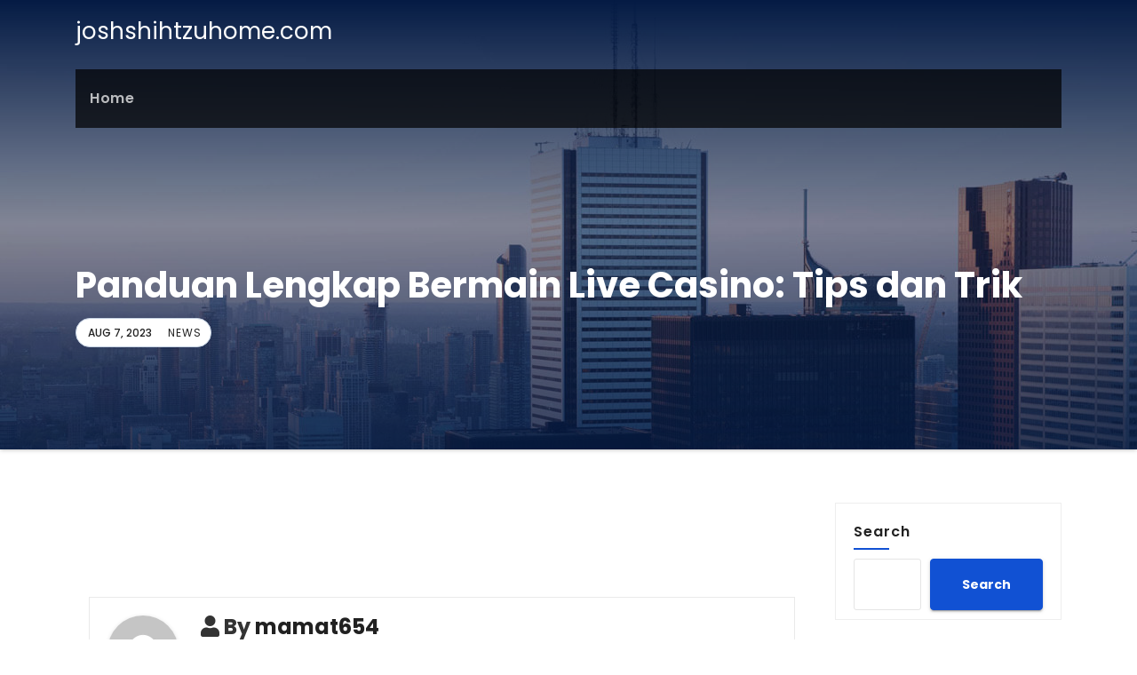

--- FILE ---
content_type: text/html; charset=UTF-8
request_url: https://joshshihtzuhome.com/panduan-lengkap-bermain-live-casino-tips-dan-trik/
body_size: 10463
content:
<!-- =========================
     Page Breadcrumb   
============================== -->
<!DOCTYPE html>
<html dir="ltr" lang="en-US" prefix="og: https://ogp.me/ns#">
<head>
<meta charset="UTF-8">
<meta name="viewport" content="width=device-width, initial-scale=1">
<link rel="profile" href="https://gmpg.org/xfn/11">
<meta http-equiv="x-ua-compatible" content="ie=edge">
<title>Panduan Lengkap Bermain Live Casino: Tips dan Trik - joshshihtzuhome.com</title>

		<!-- All in One SEO 4.9.3 - aioseo.com -->
	<meta name="robots" content="max-image-preview:large" />
	<meta name="author" content="mamat654"/>
	<link rel="canonical" href="https://joshshihtzuhome.com/panduan-lengkap-bermain-live-casino-tips-dan-trik/" />
	<meta name="generator" content="All in One SEO (AIOSEO) 4.9.3" />
		<meta property="og:locale" content="en_US" />
		<meta property="og:site_name" content="joshshihtzuhome.com -" />
		<meta property="og:type" content="article" />
		<meta property="og:title" content="Panduan Lengkap Bermain Live Casino: Tips dan Trik - joshshihtzuhome.com" />
		<meta property="og:url" content="https://joshshihtzuhome.com/panduan-lengkap-bermain-live-casino-tips-dan-trik/" />
		<meta property="article:published_time" content="2023-08-07T16:24:07+00:00" />
		<meta property="article:modified_time" content="2023-08-07T16:24:07+00:00" />
		<meta name="twitter:card" content="summary_large_image" />
		<meta name="twitter:title" content="Panduan Lengkap Bermain Live Casino: Tips dan Trik - joshshihtzuhome.com" />
		<script type="application/ld+json" class="aioseo-schema">
			{"@context":"https:\/\/schema.org","@graph":[{"@type":"BlogPosting","@id":"https:\/\/joshshihtzuhome.com\/panduan-lengkap-bermain-live-casino-tips-dan-trik\/#blogposting","name":"Panduan Lengkap Bermain Live Casino: Tips dan Trik - joshshihtzuhome.com","headline":"Panduan Lengkap Bermain Live Casino: Tips dan Trik","author":{"@id":"https:\/\/joshshihtzuhome.com\/author\/mamat654\/#author"},"publisher":{"@id":"https:\/\/joshshihtzuhome.com\/#organization"},"datePublished":"2023-08-07T23:24:07+07:00","dateModified":"2023-08-07T23:24:07+07:00","inLanguage":"en-US","mainEntityOfPage":{"@id":"https:\/\/joshshihtzuhome.com\/panduan-lengkap-bermain-live-casino-tips-dan-trik\/#webpage"},"isPartOf":{"@id":"https:\/\/joshshihtzuhome.com\/panduan-lengkap-bermain-live-casino-tips-dan-trik\/#webpage"},"articleSection":"NEWS, live casino"},{"@type":"BreadcrumbList","@id":"https:\/\/joshshihtzuhome.com\/panduan-lengkap-bermain-live-casino-tips-dan-trik\/#breadcrumblist","itemListElement":[{"@type":"ListItem","@id":"https:\/\/joshshihtzuhome.com#listItem","position":1,"name":"Home","item":"https:\/\/joshshihtzuhome.com","nextItem":{"@type":"ListItem","@id":"https:\/\/joshshihtzuhome.com\/category\/news\/#listItem","name":"NEWS"}},{"@type":"ListItem","@id":"https:\/\/joshshihtzuhome.com\/category\/news\/#listItem","position":2,"name":"NEWS","item":"https:\/\/joshshihtzuhome.com\/category\/news\/","nextItem":{"@type":"ListItem","@id":"https:\/\/joshshihtzuhome.com\/panduan-lengkap-bermain-live-casino-tips-dan-trik\/#listItem","name":"Panduan Lengkap Bermain Live Casino: Tips dan Trik"},"previousItem":{"@type":"ListItem","@id":"https:\/\/joshshihtzuhome.com#listItem","name":"Home"}},{"@type":"ListItem","@id":"https:\/\/joshshihtzuhome.com\/panduan-lengkap-bermain-live-casino-tips-dan-trik\/#listItem","position":3,"name":"Panduan Lengkap Bermain Live Casino: Tips dan Trik","previousItem":{"@type":"ListItem","@id":"https:\/\/joshshihtzuhome.com\/category\/news\/#listItem","name":"NEWS"}}]},{"@type":"Organization","@id":"https:\/\/joshshihtzuhome.com\/#organization","name":"1","url":"https:\/\/joshshihtzuhome.com\/"},{"@type":"Person","@id":"https:\/\/joshshihtzuhome.com\/author\/mamat654\/#author","url":"https:\/\/joshshihtzuhome.com\/author\/mamat654\/","name":"mamat654","image":{"@type":"ImageObject","@id":"https:\/\/joshshihtzuhome.com\/panduan-lengkap-bermain-live-casino-tips-dan-trik\/#authorImage","url":"https:\/\/secure.gravatar.com\/avatar\/40529cd377cf25af236661a17c63e73be4f7a3a46bfbbe831360579c25eab06a?s=96&d=mm&r=g","width":96,"height":96,"caption":"mamat654"}},{"@type":"WebPage","@id":"https:\/\/joshshihtzuhome.com\/panduan-lengkap-bermain-live-casino-tips-dan-trik\/#webpage","url":"https:\/\/joshshihtzuhome.com\/panduan-lengkap-bermain-live-casino-tips-dan-trik\/","name":"Panduan Lengkap Bermain Live Casino: Tips dan Trik - joshshihtzuhome.com","inLanguage":"en-US","isPartOf":{"@id":"https:\/\/joshshihtzuhome.com\/#website"},"breadcrumb":{"@id":"https:\/\/joshshihtzuhome.com\/panduan-lengkap-bermain-live-casino-tips-dan-trik\/#breadcrumblist"},"author":{"@id":"https:\/\/joshshihtzuhome.com\/author\/mamat654\/#author"},"creator":{"@id":"https:\/\/joshshihtzuhome.com\/author\/mamat654\/#author"},"datePublished":"2023-08-07T23:24:07+07:00","dateModified":"2023-08-07T23:24:07+07:00"},{"@type":"WebSite","@id":"https:\/\/joshshihtzuhome.com\/#website","url":"https:\/\/joshshihtzuhome.com\/","name":"1","inLanguage":"en-US","publisher":{"@id":"https:\/\/joshshihtzuhome.com\/#organization"}}]}
		</script>
		<!-- All in One SEO -->

<link rel='dns-prefetch' href='//fonts.googleapis.com' />
<link rel="alternate" type="application/rss+xml" title="joshshihtzuhome.com &raquo; Feed" href="https://joshshihtzuhome.com/feed/" />
<link rel="alternate" type="application/rss+xml" title="joshshihtzuhome.com &raquo; Comments Feed" href="https://joshshihtzuhome.com/comments/feed/" />
<link rel="alternate" title="oEmbed (JSON)" type="application/json+oembed" href="https://joshshihtzuhome.com/wp-json/oembed/1.0/embed?url=https%3A%2F%2Fjoshshihtzuhome.com%2Fpanduan-lengkap-bermain-live-casino-tips-dan-trik%2F" />
<link rel="alternate" title="oEmbed (XML)" type="text/xml+oembed" href="https://joshshihtzuhome.com/wp-json/oembed/1.0/embed?url=https%3A%2F%2Fjoshshihtzuhome.com%2Fpanduan-lengkap-bermain-live-casino-tips-dan-trik%2F&#038;format=xml" />
<style id='wp-img-auto-sizes-contain-inline-css' type='text/css'>
img:is([sizes=auto i],[sizes^="auto," i]){contain-intrinsic-size:3000px 1500px}
/*# sourceURL=wp-img-auto-sizes-contain-inline-css */
</style>

<style id='wp-emoji-styles-inline-css' type='text/css'>

	img.wp-smiley, img.emoji {
		display: inline !important;
		border: none !important;
		box-shadow: none !important;
		height: 1em !important;
		width: 1em !important;
		margin: 0 0.07em !important;
		vertical-align: -0.1em !important;
		background: none !important;
		padding: 0 !important;
	}
/*# sourceURL=wp-emoji-styles-inline-css */
</style>
<link rel='stylesheet' id='wp-block-library-css' href='https://joshshihtzuhome.com/wp-includes/css/dist/block-library/style.min.css?ver=a8a593a736db00428ba5244b331a3812' type='text/css' media='all' />
<style id='wp-block-archives-inline-css' type='text/css'>
.wp-block-archives{box-sizing:border-box}.wp-block-archives-dropdown label{display:block}
/*# sourceURL=https://joshshihtzuhome.com/wp-includes/blocks/archives/style.min.css */
</style>
<style id='wp-block-categories-inline-css' type='text/css'>
.wp-block-categories{box-sizing:border-box}.wp-block-categories.alignleft{margin-right:2em}.wp-block-categories.alignright{margin-left:2em}.wp-block-categories.wp-block-categories-dropdown.aligncenter{text-align:center}.wp-block-categories .wp-block-categories__label{display:block;width:100%}
/*# sourceURL=https://joshshihtzuhome.com/wp-includes/blocks/categories/style.min.css */
</style>
<style id='wp-block-heading-inline-css' type='text/css'>
h1:where(.wp-block-heading).has-background,h2:where(.wp-block-heading).has-background,h3:where(.wp-block-heading).has-background,h4:where(.wp-block-heading).has-background,h5:where(.wp-block-heading).has-background,h6:where(.wp-block-heading).has-background{padding:1.25em 2.375em}h1.has-text-align-left[style*=writing-mode]:where([style*=vertical-lr]),h1.has-text-align-right[style*=writing-mode]:where([style*=vertical-rl]),h2.has-text-align-left[style*=writing-mode]:where([style*=vertical-lr]),h2.has-text-align-right[style*=writing-mode]:where([style*=vertical-rl]),h3.has-text-align-left[style*=writing-mode]:where([style*=vertical-lr]),h3.has-text-align-right[style*=writing-mode]:where([style*=vertical-rl]),h4.has-text-align-left[style*=writing-mode]:where([style*=vertical-lr]),h4.has-text-align-right[style*=writing-mode]:where([style*=vertical-rl]),h5.has-text-align-left[style*=writing-mode]:where([style*=vertical-lr]),h5.has-text-align-right[style*=writing-mode]:where([style*=vertical-rl]),h6.has-text-align-left[style*=writing-mode]:where([style*=vertical-lr]),h6.has-text-align-right[style*=writing-mode]:where([style*=vertical-rl]){rotate:180deg}
/*# sourceURL=https://joshshihtzuhome.com/wp-includes/blocks/heading/style.min.css */
</style>
<style id='wp-block-latest-comments-inline-css' type='text/css'>
ol.wp-block-latest-comments{box-sizing:border-box;margin-left:0}:where(.wp-block-latest-comments:not([style*=line-height] .wp-block-latest-comments__comment)){line-height:1.1}:where(.wp-block-latest-comments:not([style*=line-height] .wp-block-latest-comments__comment-excerpt p)){line-height:1.8}.has-dates :where(.wp-block-latest-comments:not([style*=line-height])),.has-excerpts :where(.wp-block-latest-comments:not([style*=line-height])){line-height:1.5}.wp-block-latest-comments .wp-block-latest-comments{padding-left:0}.wp-block-latest-comments__comment{list-style:none;margin-bottom:1em}.has-avatars .wp-block-latest-comments__comment{list-style:none;min-height:2.25em}.has-avatars .wp-block-latest-comments__comment .wp-block-latest-comments__comment-excerpt,.has-avatars .wp-block-latest-comments__comment .wp-block-latest-comments__comment-meta{margin-left:3.25em}.wp-block-latest-comments__comment-excerpt p{font-size:.875em;margin:.36em 0 1.4em}.wp-block-latest-comments__comment-date{display:block;font-size:.75em}.wp-block-latest-comments .avatar,.wp-block-latest-comments__comment-avatar{border-radius:1.5em;display:block;float:left;height:2.5em;margin-right:.75em;width:2.5em}.wp-block-latest-comments[class*=-font-size] a,.wp-block-latest-comments[style*=font-size] a{font-size:inherit}
/*# sourceURL=https://joshshihtzuhome.com/wp-includes/blocks/latest-comments/style.min.css */
</style>
<style id='wp-block-latest-posts-inline-css' type='text/css'>
.wp-block-latest-posts{box-sizing:border-box}.wp-block-latest-posts.alignleft{margin-right:2em}.wp-block-latest-posts.alignright{margin-left:2em}.wp-block-latest-posts.wp-block-latest-posts__list{list-style:none}.wp-block-latest-posts.wp-block-latest-posts__list li{clear:both;overflow-wrap:break-word}.wp-block-latest-posts.is-grid{display:flex;flex-wrap:wrap}.wp-block-latest-posts.is-grid li{margin:0 1.25em 1.25em 0;width:100%}@media (min-width:600px){.wp-block-latest-posts.columns-2 li{width:calc(50% - .625em)}.wp-block-latest-posts.columns-2 li:nth-child(2n){margin-right:0}.wp-block-latest-posts.columns-3 li{width:calc(33.33333% - .83333em)}.wp-block-latest-posts.columns-3 li:nth-child(3n){margin-right:0}.wp-block-latest-posts.columns-4 li{width:calc(25% - .9375em)}.wp-block-latest-posts.columns-4 li:nth-child(4n){margin-right:0}.wp-block-latest-posts.columns-5 li{width:calc(20% - 1em)}.wp-block-latest-posts.columns-5 li:nth-child(5n){margin-right:0}.wp-block-latest-posts.columns-6 li{width:calc(16.66667% - 1.04167em)}.wp-block-latest-posts.columns-6 li:nth-child(6n){margin-right:0}}:root :where(.wp-block-latest-posts.is-grid){padding:0}:root :where(.wp-block-latest-posts.wp-block-latest-posts__list){padding-left:0}.wp-block-latest-posts__post-author,.wp-block-latest-posts__post-date{display:block;font-size:.8125em}.wp-block-latest-posts__post-excerpt,.wp-block-latest-posts__post-full-content{margin-bottom:1em;margin-top:.5em}.wp-block-latest-posts__featured-image a{display:inline-block}.wp-block-latest-posts__featured-image img{height:auto;max-width:100%;width:auto}.wp-block-latest-posts__featured-image.alignleft{float:left;margin-right:1em}.wp-block-latest-posts__featured-image.alignright{float:right;margin-left:1em}.wp-block-latest-posts__featured-image.aligncenter{margin-bottom:1em;text-align:center}
/*# sourceURL=https://joshshihtzuhome.com/wp-includes/blocks/latest-posts/style.min.css */
</style>
<style id='wp-block-search-inline-css' type='text/css'>
.wp-block-search__button{margin-left:10px;word-break:normal}.wp-block-search__button.has-icon{line-height:0}.wp-block-search__button svg{height:1.25em;min-height:24px;min-width:24px;width:1.25em;fill:currentColor;vertical-align:text-bottom}:where(.wp-block-search__button){border:1px solid #ccc;padding:6px 10px}.wp-block-search__inside-wrapper{display:flex;flex:auto;flex-wrap:nowrap;max-width:100%}.wp-block-search__label{width:100%}.wp-block-search.wp-block-search__button-only .wp-block-search__button{box-sizing:border-box;display:flex;flex-shrink:0;justify-content:center;margin-left:0;max-width:100%}.wp-block-search.wp-block-search__button-only .wp-block-search__inside-wrapper{min-width:0!important;transition-property:width}.wp-block-search.wp-block-search__button-only .wp-block-search__input{flex-basis:100%;transition-duration:.3s}.wp-block-search.wp-block-search__button-only.wp-block-search__searchfield-hidden,.wp-block-search.wp-block-search__button-only.wp-block-search__searchfield-hidden .wp-block-search__inside-wrapper{overflow:hidden}.wp-block-search.wp-block-search__button-only.wp-block-search__searchfield-hidden .wp-block-search__input{border-left-width:0!important;border-right-width:0!important;flex-basis:0;flex-grow:0;margin:0;min-width:0!important;padding-left:0!important;padding-right:0!important;width:0!important}:where(.wp-block-search__input){appearance:none;border:1px solid #949494;flex-grow:1;font-family:inherit;font-size:inherit;font-style:inherit;font-weight:inherit;letter-spacing:inherit;line-height:inherit;margin-left:0;margin-right:0;min-width:3rem;padding:8px;text-decoration:unset!important;text-transform:inherit}:where(.wp-block-search__button-inside .wp-block-search__inside-wrapper){background-color:#fff;border:1px solid #949494;box-sizing:border-box;padding:4px}:where(.wp-block-search__button-inside .wp-block-search__inside-wrapper) .wp-block-search__input{border:none;border-radius:0;padding:0 4px}:where(.wp-block-search__button-inside .wp-block-search__inside-wrapper) .wp-block-search__input:focus{outline:none}:where(.wp-block-search__button-inside .wp-block-search__inside-wrapper) :where(.wp-block-search__button){padding:4px 8px}.wp-block-search.aligncenter .wp-block-search__inside-wrapper{margin:auto}.wp-block[data-align=right] .wp-block-search.wp-block-search__button-only .wp-block-search__inside-wrapper{float:right}
/*# sourceURL=https://joshshihtzuhome.com/wp-includes/blocks/search/style.min.css */
</style>
<style id='wp-block-group-inline-css' type='text/css'>
.wp-block-group{box-sizing:border-box}:where(.wp-block-group.wp-block-group-is-layout-constrained){position:relative}
/*# sourceURL=https://joshshihtzuhome.com/wp-includes/blocks/group/style.min.css */
</style>
<style id='global-styles-inline-css' type='text/css'>
:root{--wp--preset--aspect-ratio--square: 1;--wp--preset--aspect-ratio--4-3: 4/3;--wp--preset--aspect-ratio--3-4: 3/4;--wp--preset--aspect-ratio--3-2: 3/2;--wp--preset--aspect-ratio--2-3: 2/3;--wp--preset--aspect-ratio--16-9: 16/9;--wp--preset--aspect-ratio--9-16: 9/16;--wp--preset--color--black: #000000;--wp--preset--color--cyan-bluish-gray: #abb8c3;--wp--preset--color--white: #ffffff;--wp--preset--color--pale-pink: #f78da7;--wp--preset--color--vivid-red: #cf2e2e;--wp--preset--color--luminous-vivid-orange: #ff6900;--wp--preset--color--luminous-vivid-amber: #fcb900;--wp--preset--color--light-green-cyan: #7bdcb5;--wp--preset--color--vivid-green-cyan: #00d084;--wp--preset--color--pale-cyan-blue: #8ed1fc;--wp--preset--color--vivid-cyan-blue: #0693e3;--wp--preset--color--vivid-purple: #9b51e0;--wp--preset--gradient--vivid-cyan-blue-to-vivid-purple: linear-gradient(135deg,rgb(6,147,227) 0%,rgb(155,81,224) 100%);--wp--preset--gradient--light-green-cyan-to-vivid-green-cyan: linear-gradient(135deg,rgb(122,220,180) 0%,rgb(0,208,130) 100%);--wp--preset--gradient--luminous-vivid-amber-to-luminous-vivid-orange: linear-gradient(135deg,rgb(252,185,0) 0%,rgb(255,105,0) 100%);--wp--preset--gradient--luminous-vivid-orange-to-vivid-red: linear-gradient(135deg,rgb(255,105,0) 0%,rgb(207,46,46) 100%);--wp--preset--gradient--very-light-gray-to-cyan-bluish-gray: linear-gradient(135deg,rgb(238,238,238) 0%,rgb(169,184,195) 100%);--wp--preset--gradient--cool-to-warm-spectrum: linear-gradient(135deg,rgb(74,234,220) 0%,rgb(151,120,209) 20%,rgb(207,42,186) 40%,rgb(238,44,130) 60%,rgb(251,105,98) 80%,rgb(254,248,76) 100%);--wp--preset--gradient--blush-light-purple: linear-gradient(135deg,rgb(255,206,236) 0%,rgb(152,150,240) 100%);--wp--preset--gradient--blush-bordeaux: linear-gradient(135deg,rgb(254,205,165) 0%,rgb(254,45,45) 50%,rgb(107,0,62) 100%);--wp--preset--gradient--luminous-dusk: linear-gradient(135deg,rgb(255,203,112) 0%,rgb(199,81,192) 50%,rgb(65,88,208) 100%);--wp--preset--gradient--pale-ocean: linear-gradient(135deg,rgb(255,245,203) 0%,rgb(182,227,212) 50%,rgb(51,167,181) 100%);--wp--preset--gradient--electric-grass: linear-gradient(135deg,rgb(202,248,128) 0%,rgb(113,206,126) 100%);--wp--preset--gradient--midnight: linear-gradient(135deg,rgb(2,3,129) 0%,rgb(40,116,252) 100%);--wp--preset--font-size--small: 13px;--wp--preset--font-size--medium: 20px;--wp--preset--font-size--large: 36px;--wp--preset--font-size--x-large: 42px;--wp--preset--spacing--20: 0.44rem;--wp--preset--spacing--30: 0.67rem;--wp--preset--spacing--40: 1rem;--wp--preset--spacing--50: 1.5rem;--wp--preset--spacing--60: 2.25rem;--wp--preset--spacing--70: 3.38rem;--wp--preset--spacing--80: 5.06rem;--wp--preset--shadow--natural: 6px 6px 9px rgba(0, 0, 0, 0.2);--wp--preset--shadow--deep: 12px 12px 50px rgba(0, 0, 0, 0.4);--wp--preset--shadow--sharp: 6px 6px 0px rgba(0, 0, 0, 0.2);--wp--preset--shadow--outlined: 6px 6px 0px -3px rgb(255, 255, 255), 6px 6px rgb(0, 0, 0);--wp--preset--shadow--crisp: 6px 6px 0px rgb(0, 0, 0);}:where(.is-layout-flex){gap: 0.5em;}:where(.is-layout-grid){gap: 0.5em;}body .is-layout-flex{display: flex;}.is-layout-flex{flex-wrap: wrap;align-items: center;}.is-layout-flex > :is(*, div){margin: 0;}body .is-layout-grid{display: grid;}.is-layout-grid > :is(*, div){margin: 0;}:where(.wp-block-columns.is-layout-flex){gap: 2em;}:where(.wp-block-columns.is-layout-grid){gap: 2em;}:where(.wp-block-post-template.is-layout-flex){gap: 1.25em;}:where(.wp-block-post-template.is-layout-grid){gap: 1.25em;}.has-black-color{color: var(--wp--preset--color--black) !important;}.has-cyan-bluish-gray-color{color: var(--wp--preset--color--cyan-bluish-gray) !important;}.has-white-color{color: var(--wp--preset--color--white) !important;}.has-pale-pink-color{color: var(--wp--preset--color--pale-pink) !important;}.has-vivid-red-color{color: var(--wp--preset--color--vivid-red) !important;}.has-luminous-vivid-orange-color{color: var(--wp--preset--color--luminous-vivid-orange) !important;}.has-luminous-vivid-amber-color{color: var(--wp--preset--color--luminous-vivid-amber) !important;}.has-light-green-cyan-color{color: var(--wp--preset--color--light-green-cyan) !important;}.has-vivid-green-cyan-color{color: var(--wp--preset--color--vivid-green-cyan) !important;}.has-pale-cyan-blue-color{color: var(--wp--preset--color--pale-cyan-blue) !important;}.has-vivid-cyan-blue-color{color: var(--wp--preset--color--vivid-cyan-blue) !important;}.has-vivid-purple-color{color: var(--wp--preset--color--vivid-purple) !important;}.has-black-background-color{background-color: var(--wp--preset--color--black) !important;}.has-cyan-bluish-gray-background-color{background-color: var(--wp--preset--color--cyan-bluish-gray) !important;}.has-white-background-color{background-color: var(--wp--preset--color--white) !important;}.has-pale-pink-background-color{background-color: var(--wp--preset--color--pale-pink) !important;}.has-vivid-red-background-color{background-color: var(--wp--preset--color--vivid-red) !important;}.has-luminous-vivid-orange-background-color{background-color: var(--wp--preset--color--luminous-vivid-orange) !important;}.has-luminous-vivid-amber-background-color{background-color: var(--wp--preset--color--luminous-vivid-amber) !important;}.has-light-green-cyan-background-color{background-color: var(--wp--preset--color--light-green-cyan) !important;}.has-vivid-green-cyan-background-color{background-color: var(--wp--preset--color--vivid-green-cyan) !important;}.has-pale-cyan-blue-background-color{background-color: var(--wp--preset--color--pale-cyan-blue) !important;}.has-vivid-cyan-blue-background-color{background-color: var(--wp--preset--color--vivid-cyan-blue) !important;}.has-vivid-purple-background-color{background-color: var(--wp--preset--color--vivid-purple) !important;}.has-black-border-color{border-color: var(--wp--preset--color--black) !important;}.has-cyan-bluish-gray-border-color{border-color: var(--wp--preset--color--cyan-bluish-gray) !important;}.has-white-border-color{border-color: var(--wp--preset--color--white) !important;}.has-pale-pink-border-color{border-color: var(--wp--preset--color--pale-pink) !important;}.has-vivid-red-border-color{border-color: var(--wp--preset--color--vivid-red) !important;}.has-luminous-vivid-orange-border-color{border-color: var(--wp--preset--color--luminous-vivid-orange) !important;}.has-luminous-vivid-amber-border-color{border-color: var(--wp--preset--color--luminous-vivid-amber) !important;}.has-light-green-cyan-border-color{border-color: var(--wp--preset--color--light-green-cyan) !important;}.has-vivid-green-cyan-border-color{border-color: var(--wp--preset--color--vivid-green-cyan) !important;}.has-pale-cyan-blue-border-color{border-color: var(--wp--preset--color--pale-cyan-blue) !important;}.has-vivid-cyan-blue-border-color{border-color: var(--wp--preset--color--vivid-cyan-blue) !important;}.has-vivid-purple-border-color{border-color: var(--wp--preset--color--vivid-purple) !important;}.has-vivid-cyan-blue-to-vivid-purple-gradient-background{background: var(--wp--preset--gradient--vivid-cyan-blue-to-vivid-purple) !important;}.has-light-green-cyan-to-vivid-green-cyan-gradient-background{background: var(--wp--preset--gradient--light-green-cyan-to-vivid-green-cyan) !important;}.has-luminous-vivid-amber-to-luminous-vivid-orange-gradient-background{background: var(--wp--preset--gradient--luminous-vivid-amber-to-luminous-vivid-orange) !important;}.has-luminous-vivid-orange-to-vivid-red-gradient-background{background: var(--wp--preset--gradient--luminous-vivid-orange-to-vivid-red) !important;}.has-very-light-gray-to-cyan-bluish-gray-gradient-background{background: var(--wp--preset--gradient--very-light-gray-to-cyan-bluish-gray) !important;}.has-cool-to-warm-spectrum-gradient-background{background: var(--wp--preset--gradient--cool-to-warm-spectrum) !important;}.has-blush-light-purple-gradient-background{background: var(--wp--preset--gradient--blush-light-purple) !important;}.has-blush-bordeaux-gradient-background{background: var(--wp--preset--gradient--blush-bordeaux) !important;}.has-luminous-dusk-gradient-background{background: var(--wp--preset--gradient--luminous-dusk) !important;}.has-pale-ocean-gradient-background{background: var(--wp--preset--gradient--pale-ocean) !important;}.has-electric-grass-gradient-background{background: var(--wp--preset--gradient--electric-grass) !important;}.has-midnight-gradient-background{background: var(--wp--preset--gradient--midnight) !important;}.has-small-font-size{font-size: var(--wp--preset--font-size--small) !important;}.has-medium-font-size{font-size: var(--wp--preset--font-size--medium) !important;}.has-large-font-size{font-size: var(--wp--preset--font-size--large) !important;}.has-x-large-font-size{font-size: var(--wp--preset--font-size--x-large) !important;}
/*# sourceURL=global-styles-inline-css */
</style>

<style id='classic-theme-styles-inline-css' type='text/css'>
/*! This file is auto-generated */
.wp-block-button__link{color:#fff;background-color:#32373c;border-radius:9999px;box-shadow:none;text-decoration:none;padding:calc(.667em + 2px) calc(1.333em + 2px);font-size:1.125em}.wp-block-file__button{background:#32373c;color:#fff;text-decoration:none}
/*# sourceURL=/wp-includes/css/classic-themes.min.css */
</style>
<link rel='stylesheet' id='dashicons-css' href='https://joshshihtzuhome.com/wp-includes/css/dashicons.min.css?ver=a8a593a736db00428ba5244b331a3812' type='text/css' media='all' />
<link rel='stylesheet' id='admin-bar-css' href='https://joshshihtzuhome.com/wp-includes/css/admin-bar.min.css?ver=a8a593a736db00428ba5244b331a3812' type='text/css' media='all' />
<style id='admin-bar-inline-css' type='text/css'>

    /* Hide CanvasJS credits for P404 charts specifically */
    #p404RedirectChart .canvasjs-chart-credit {
        display: none !important;
    }
    
    #p404RedirectChart canvas {
        border-radius: 6px;
    }

    .p404-redirect-adminbar-weekly-title {
        font-weight: bold;
        font-size: 14px;
        color: #fff;
        margin-bottom: 6px;
    }

    #wpadminbar #wp-admin-bar-p404_free_top_button .ab-icon:before {
        content: "\f103";
        color: #dc3545;
        top: 3px;
    }
    
    #wp-admin-bar-p404_free_top_button .ab-item {
        min-width: 80px !important;
        padding: 0px !important;
    }
    
    /* Ensure proper positioning and z-index for P404 dropdown */
    .p404-redirect-adminbar-dropdown-wrap { 
        min-width: 0; 
        padding: 0;
        position: static !important;
    }
    
    #wpadminbar #wp-admin-bar-p404_free_top_button_dropdown {
        position: static !important;
    }
    
    #wpadminbar #wp-admin-bar-p404_free_top_button_dropdown .ab-item {
        padding: 0 !important;
        margin: 0 !important;
    }
    
    .p404-redirect-dropdown-container {
        min-width: 340px;
        padding: 18px 18px 12px 18px;
        background: #23282d !important;
        color: #fff;
        border-radius: 12px;
        box-shadow: 0 8px 32px rgba(0,0,0,0.25);
        margin-top: 10px;
        position: relative !important;
        z-index: 999999 !important;
        display: block !important;
        border: 1px solid #444;
    }
    
    /* Ensure P404 dropdown appears on hover */
    #wpadminbar #wp-admin-bar-p404_free_top_button .p404-redirect-dropdown-container { 
        display: none !important;
    }
    
    #wpadminbar #wp-admin-bar-p404_free_top_button:hover .p404-redirect-dropdown-container { 
        display: block !important;
    }
    
    #wpadminbar #wp-admin-bar-p404_free_top_button:hover #wp-admin-bar-p404_free_top_button_dropdown .p404-redirect-dropdown-container {
        display: block !important;
    }
    
    .p404-redirect-card {
        background: #2c3338;
        border-radius: 8px;
        padding: 18px 18px 12px 18px;
        box-shadow: 0 2px 8px rgba(0,0,0,0.07);
        display: flex;
        flex-direction: column;
        align-items: flex-start;
        border: 1px solid #444;
    }
    
    .p404-redirect-btn {
        display: inline-block;
        background: #dc3545;
        color: #fff !important;
        font-weight: bold;
        padding: 5px 22px;
        border-radius: 8px;
        text-decoration: none;
        font-size: 17px;
        transition: background 0.2s, box-shadow 0.2s;
        margin-top: 8px;
        box-shadow: 0 2px 8px rgba(220,53,69,0.15);
        text-align: center;
        line-height: 1.6;
    }
    
    .p404-redirect-btn:hover {
        background: #c82333;
        color: #fff !important;
        box-shadow: 0 4px 16px rgba(220,53,69,0.25);
    }
    
    /* Prevent conflicts with other admin bar dropdowns */
    #wpadminbar .ab-top-menu > li:hover > .ab-item,
    #wpadminbar .ab-top-menu > li.hover > .ab-item {
        z-index: auto;
    }
    
    #wpadminbar #wp-admin-bar-p404_free_top_button:hover > .ab-item {
        z-index: 999998 !important;
    }
    
/*# sourceURL=admin-bar-inline-css */
</style>
<link rel='stylesheet' id='wp-automatic-css' href='https://joshshihtzuhome.com/wp-content/plugins/wp-automatic-plugin-for-wordpress/css/admin-dashboard.css?ver=1.0.0' type='text/css' media='all' />
<link rel='stylesheet' id='wp-automatic-gallery-css' href='https://joshshihtzuhome.com/wp-content/plugins/wp-automatic-plugin-for-wordpress/css/wp-automatic.css?ver=1.0.0' type='text/css' media='all' />
<link rel='stylesheet' id='consultup-fonts-css' href='//fonts.googleapis.com/css?family=Poppins%3A300%2C400%2C500%2C600%2C700%2C800&#038;subset=latin%2Clatin-ext' type='text/css' media='all' />
<link rel='stylesheet' id='bootstrap-css' href='https://joshshihtzuhome.com/wp-content/themes/consultup/css/bootstrap.css?ver=a8a593a736db00428ba5244b331a3812' type='text/css' media='all' />
<link rel='stylesheet' id='consultup-style-css' href='https://joshshihtzuhome.com/wp-content/themes/consultup/style.css?ver=a8a593a736db00428ba5244b331a3812' type='text/css' media='all' />
<link rel='stylesheet' id='consultup-default-css' href='https://joshshihtzuhome.com/wp-content/themes/consultup/css/colors/default.css?ver=a8a593a736db00428ba5244b331a3812' type='text/css' media='all' />
<link rel='stylesheet' id='smartmenus-css' href='https://joshshihtzuhome.com/wp-content/themes/consultup/css/jquery.smartmenus.bootstrap.css?ver=a8a593a736db00428ba5244b331a3812' type='text/css' media='all' />
<link rel='stylesheet' id='font-awesome-css-css' href='https://joshshihtzuhome.com/wp-content/themes/consultup/css/all.css?ver=a8a593a736db00428ba5244b331a3812' type='text/css' media='all' />
<script type="text/javascript" src="https://joshshihtzuhome.com/wp-includes/js/jquery/jquery.min.js?ver=3.7.1" id="jquery-core-js"></script>
<script type="text/javascript" src="https://joshshihtzuhome.com/wp-includes/js/jquery/jquery-migrate.min.js?ver=3.4.1" id="jquery-migrate-js"></script>
<script type="text/javascript" src="https://joshshihtzuhome.com/wp-content/plugins/wp-automatic-plugin-for-wordpress/js/custom-front.js?ver=1.0" id="wp-automatic-js"></script>
<script type="text/javascript" src="https://joshshihtzuhome.com/wp-content/themes/consultup/js/navigation.js?ver=a8a593a736db00428ba5244b331a3812" id="consultup-navigation-js"></script>
<script type="text/javascript" src="https://joshshihtzuhome.com/wp-content/themes/consultup/js/bootstrap.js?ver=a8a593a736db00428ba5244b331a3812" id="bootstrap-js"></script>
<script type="text/javascript" src="https://joshshihtzuhome.com/wp-content/themes/consultup/js/jquery.smartmenus.js?ver=a8a593a736db00428ba5244b331a3812" id="smartmenus-js-js"></script>
<script type="text/javascript" src="https://joshshihtzuhome.com/wp-content/themes/consultup/js/bootstrap-smartmenus.js?ver=a8a593a736db00428ba5244b331a3812" id="bootstrap-smartmenus-js-js"></script>
<script type="text/javascript" src="https://joshshihtzuhome.com/wp-content/themes/consultup/js/jquery.sticky.js?ver=a8a593a736db00428ba5244b331a3812" id="sticky-js-js"></script>
<script type="text/javascript" src="https://joshshihtzuhome.com/wp-content/themes/consultup/js/main.js?ver=a8a593a736db00428ba5244b331a3812" id="consultup-main-js-js"></script>
<link rel="https://api.w.org/" href="https://joshshihtzuhome.com/wp-json/" /><link rel="alternate" title="JSON" type="application/json" href="https://joshshihtzuhome.com/wp-json/wp/v2/posts/17" /><link rel="EditURI" type="application/rsd+xml" title="RSD" href="https://joshshihtzuhome.com/xmlrpc.php?rsd" />
    <style type="text/css">
            body .site-title,
        body .site-description {
            color: #fff;
        }

        .site-branding-text .site-title a {
                font-size: px;
            }

            @media only screen and (max-width: 640px) {
                .site-branding-text .site-title a {
                    font-size: 40px;

                }
            }

            @media only screen and (max-width: 375px) {
                .site-branding-text .site-title a {
                    font-size: 32px;

                }
            }

        </style>
    </head>
<body data-rsssl=1 class="wp-singular post-template-default single single-post postid-17 single-format-standard wp-embed-responsive wp-theme-consultup" >
<a class="skip-link screen-reader-text" href="#content"></a>
<div class="wrapper">
<header class="ti-headwidget trans" > 
  <!--==================== TOP BAR ====================-->
  <div class="container">
      </div>
  <div class="clearfix"></div>
  <div class="container">
    <div class="ti-nav-widget-area d-none d-lg-block">
    <div class="row align-items-center">
          <div class="col-md-3 col-sm-4 text-center-xs">
            <div class="navbar-header">
              
                          <div class="site-branding-text">
				<h1 class="site-title"> <a href="https://joshshihtzuhome.com/" rel="home">joshshihtzuhome.com</a></h1>
				<p class="site-description"></p>
			</div>
                  </div>
          </div>
                  </div>
      </div></div>

     <div class="container"> 
    <div class="ti-menu-full">
      <!-- Navigation -->
            <nav class="navbar navbar-expand-lg navbar-wp header-sticky">
         <!-- mobi-menu -->
         <div class="container mobi-menu"> 
              <div class="navbar-header"> 
                <!-- Logo image --> 
                                                <div class="site-branding-text navbar-brand">
                  <h1 class="site-title"> <a href="https://joshshihtzuhome.com/" rel="home">joshshihtzuhome.com</a></h1>
                  <p class="site-description"></p>
                </div>
                                  <!-- /Logo image -->
                <!-- navbar-toggle -->  
                <button type="button" class="navbar-toggler collapsed" data-toggle="collapse" data-target="#navbar-wp">
                  <span class="fa fa-times close"></span>
                  <span class="fa fa-bars open"></span>
                </button>
                <!-- /navbar-toggle --> 
            </div>
          </div>
          <!-- /mobi-menu --> 
          
          <div class="collapse navbar-collapse" id="navbar-wp">
          <ul class="nav navbar-nav"><li class="nav-item menu-item "><a class="nav-link " href="https://joshshihtzuhome.com/" title="Home">Home</a></li></ul>
          </div>
      </nav> <!-- /Navigation -->
    </div>
  </div>
</header>
<div class="consultup-breadcrumb-section" style='background: url("https://joshshihtzuhome.com/wp-content/themes/consultup/images/sub-header.jpg" ) repeat scroll center 0 #143745;'>
<div class="overlay">
    <div class="container">
      <div class="row">
        <div class="col-md-12 col-sm-12">
			    <div class="consultup-breadcrumb-title">
            <h1>Panduan Lengkap Bermain Live Casino: Tips dan Trik</h1>
			       <div class="consultup-blog-category">
              <span class="consultup-blog-date"><i class="fa fa-clock-o"></i> Aug 7, 2023</span>
              <i class="fa fa-folder-open-o"></i>
                                <a href="https://joshshihtzuhome.com/category/news/" rel="category tag">NEWS</a>                             </div>
          </div>
        </div>
      </div>
    </div>
  </div>
</div>
<div class="clearfix"></div>
<!-- =========================
     Page Content Section      
============================== -->
<main id="content">
  <div class="container">
    <div class="row"> 
      <div class="col-md-9 col-sm-8">
		                <div class="col-md-12">
            <div class="consultup-blog-post-box"> 
                            <article class="small">
              
<p><br /></p>
                              </article>
            </div>
          </div>
		      		      <div class="col-md-12 text-center">
                      </div>  
          <div class="col-md-12">
            <div class="media consultup-info-author-block"> <a class="consultup-author-pic" href="https://joshshihtzuhome.com/author/mamat654/"><img alt='' src='https://secure.gravatar.com/avatar/40529cd377cf25af236661a17c63e73be4f7a3a46bfbbe831360579c25eab06a?s=160&#038;d=mm&#038;r=g' srcset='https://secure.gravatar.com/avatar/40529cd377cf25af236661a17c63e73be4f7a3a46bfbbe831360579c25eab06a?s=320&#038;d=mm&#038;r=g 2x' class='avatar avatar-160 photo' height='160' width='160' loading='lazy' decoding='async'/></a>
			<div class="media-body">
                <h4 class="media-heading"><i class="fa fa-user"></i> By <a href="https://joshshihtzuhome.com/author/mamat654/">mamat654</a></h4>
                <p></p>
              </div>
            </div>
          </div>
		               <div class="col-md-12">
<div id="comments" class="comments-area consultup-card-box padding-20">

	</div><!-- #comments -->
</div>      </div>
      <div class="col-md-3 col-sm-4">
      
<aside id="secondary" class="widget-area" role="complementary">
	<div id="sidebar-right" class="consultup-sidebar">
		<div id="block-2" class="consultup-widget widget_block widget_search"><form role="search" method="get" action="https://joshshihtzuhome.com/" class="wp-block-search__button-outside wp-block-search__text-button wp-block-search"    ><label class="wp-block-search__label" for="wp-block-search__input-1" >Search</label><div class="wp-block-search__inside-wrapper" ><input class="wp-block-search__input" id="wp-block-search__input-1" placeholder="" value="" type="search" name="s" required /><button aria-label="Search" class="wp-block-search__button wp-element-button" type="submit" >Search</button></div></form></div><div id="block-3" class="consultup-widget widget_block"><div class="wp-block-group"><div class="wp-block-group__inner-container is-layout-flow wp-block-group-is-layout-flow"><h2 class="wp-block-heading">Recent Posts</h2><ul class="wp-block-latest-posts__list wp-block-latest-posts"><li><a class="wp-block-latest-posts__post-title" href="https://joshshihtzuhome.com/tips-bermain-dadu-online-agar-selalu-menang/">Tips Bermain Dadu Online Agar Selalu Menang</a></li>
<li><a class="wp-block-latest-posts__post-title" href="https://joshshihtzuhome.com/kelebihan-dan-kelemahan-bermain-roulette-online/">Kelebihan dan Kelemahan Bermain Roulette Online</a></li>
<li><a class="wp-block-latest-posts__post-title" href="https://joshshihtzuhome.com/mengapa-baccarat-online-menjadi-populer-di-indonesia/">Mengapa Baccarat Online Menjadi Populer di Indonesia?</a></li>
<li><a class="wp-block-latest-posts__post-title" href="https://joshshihtzuhome.com/togel-sydney-vs-togel-singapura-perbandingan-dan-perbedaannya/">Togel Sydney vs Togel Singapura: Perbandingan dan Perbedaannya</a></li>
<li><a class="wp-block-latest-posts__post-title" href="https://joshshihtzuhome.com/memahami-hasil-live-draw-sgp-togel-singapura-untuk-pemula/">Memahami Hasil Live Draw SGP: Togel Singapura untuk Pemula</a></li>
</ul></div></div></div><div id="block-4" class="consultup-widget widget_block"><div class="wp-block-group"><div class="wp-block-group__inner-container is-layout-flow wp-block-group-is-layout-flow"><h2 class="wp-block-heading">Recent Comments</h2><div class="no-comments wp-block-latest-comments">No comments to show.</div></div></div></div><div id="block-5" class="consultup-widget widget_block"><div class="wp-block-group"><div class="wp-block-group__inner-container is-layout-flow wp-block-group-is-layout-flow"><h2 class="wp-block-heading">Archives</h2><ul class="wp-block-archives-list wp-block-archives">	<li><a href='https://joshshihtzuhome.com/2024/06/'>June 2024</a></li>
	<li><a href='https://joshshihtzuhome.com/2024/05/'>May 2024</a></li>
	<li><a href='https://joshshihtzuhome.com/2024/04/'>April 2024</a></li>
	<li><a href='https://joshshihtzuhome.com/2024/03/'>March 2024</a></li>
	<li><a href='https://joshshihtzuhome.com/2024/02/'>February 2024</a></li>
	<li><a href='https://joshshihtzuhome.com/2024/01/'>January 2024</a></li>
	<li><a href='https://joshshihtzuhome.com/2023/12/'>December 2023</a></li>
	<li><a href='https://joshshihtzuhome.com/2023/11/'>November 2023</a></li>
	<li><a href='https://joshshihtzuhome.com/2023/10/'>October 2023</a></li>
	<li><a href='https://joshshihtzuhome.com/2023/09/'>September 2023</a></li>
	<li><a href='https://joshshihtzuhome.com/2023/08/'>August 2023</a></li>
	<li><a href='https://joshshihtzuhome.com/2023/07/'>July 2023</a></li>
</ul></div></div></div><div id="block-6" class="consultup-widget widget_block"><div class="wp-block-group"><div class="wp-block-group__inner-container is-layout-flow wp-block-group-is-layout-flow"><h2 class="wp-block-heading">Categories</h2><ul class="wp-block-categories-list wp-block-categories">	<li class="cat-item cat-item-1"><a href="https://joshshihtzuhome.com/category/news/">NEWS</a>
</li>
</ul></div></div></div>	</div>
</aside><!-- #secondary -->
      </div>
    </div>
  </div>
</main>
<!--==================== consultup-FOOTER AREA ====================-->
  <footer> 
    <div class="overlay" style="background-color: ;">
  <!--Start consultup-footer-widget-area-->
    <!--End consultup-footer-widget-area-->
  <div class="consultup-footer-copyright">
    <div class="container">
      <div class="row">
        <div class="col-md-6">
			<div class="site-info">
				<a href="https://wordpress.org/">
					Proudly powered by WordPress				</a>
				<span class="sep"> | </span>
				Theme: Consultup by <a href="https://themeansar.com/" rel="designer">Themeansar</a>.		
			</div>
		</div>
        <div class="col-md-6 text-right">
           		  <ul class="ti-footer-social ti-social">
					  </ul>
		  		
		
      </div>
      </div>
    </div>
  </div>
  </div>
</footer>
</div>
<!-- Scroll To Top -->
<a href="#" class="page-scroll-up"><i class="fas fa-long-arrow-alt-up"></i></a>
<!-- /Scroll To Top -->
<script type="speculationrules">
{"prefetch":[{"source":"document","where":{"and":[{"href_matches":"/*"},{"not":{"href_matches":["/wp-*.php","/wp-admin/*","/wp-content/uploads/*","/wp-content/*","/wp-content/plugins/*","/wp-content/themes/consultup/*","/*\\?(.+)"]}},{"not":{"selector_matches":"a[rel~=\"nofollow\"]"}},{"not":{"selector_matches":".no-prefetch, .no-prefetch a"}}]},"eagerness":"conservative"}]}
</script>
	<script>
	/(trident|msie)/i.test(navigator.userAgent)&&document.getElementById&&window.addEventListener&&window.addEventListener("hashchange",function(){var t,e=location.hash.substring(1);/^[A-z0-9_-]+$/.test(e)&&(t=document.getElementById(e))&&(/^(?:a|select|input|button|textarea)$/i.test(t.tagName)||(t.tabIndex=-1),t.focus())},!1);
	</script>
	<script id="wp-emoji-settings" type="application/json">
{"baseUrl":"https://s.w.org/images/core/emoji/17.0.2/72x72/","ext":".png","svgUrl":"https://s.w.org/images/core/emoji/17.0.2/svg/","svgExt":".svg","source":{"concatemoji":"https://joshshihtzuhome.com/wp-includes/js/wp-emoji-release.min.js?ver=a8a593a736db00428ba5244b331a3812"}}
</script>
<script type="module">
/* <![CDATA[ */
/*! This file is auto-generated */
const a=JSON.parse(document.getElementById("wp-emoji-settings").textContent),o=(window._wpemojiSettings=a,"wpEmojiSettingsSupports"),s=["flag","emoji"];function i(e){try{var t={supportTests:e,timestamp:(new Date).valueOf()};sessionStorage.setItem(o,JSON.stringify(t))}catch(e){}}function c(e,t,n){e.clearRect(0,0,e.canvas.width,e.canvas.height),e.fillText(t,0,0);t=new Uint32Array(e.getImageData(0,0,e.canvas.width,e.canvas.height).data);e.clearRect(0,0,e.canvas.width,e.canvas.height),e.fillText(n,0,0);const a=new Uint32Array(e.getImageData(0,0,e.canvas.width,e.canvas.height).data);return t.every((e,t)=>e===a[t])}function p(e,t){e.clearRect(0,0,e.canvas.width,e.canvas.height),e.fillText(t,0,0);var n=e.getImageData(16,16,1,1);for(let e=0;e<n.data.length;e++)if(0!==n.data[e])return!1;return!0}function u(e,t,n,a){switch(t){case"flag":return n(e,"\ud83c\udff3\ufe0f\u200d\u26a7\ufe0f","\ud83c\udff3\ufe0f\u200b\u26a7\ufe0f")?!1:!n(e,"\ud83c\udde8\ud83c\uddf6","\ud83c\udde8\u200b\ud83c\uddf6")&&!n(e,"\ud83c\udff4\udb40\udc67\udb40\udc62\udb40\udc65\udb40\udc6e\udb40\udc67\udb40\udc7f","\ud83c\udff4\u200b\udb40\udc67\u200b\udb40\udc62\u200b\udb40\udc65\u200b\udb40\udc6e\u200b\udb40\udc67\u200b\udb40\udc7f");case"emoji":return!a(e,"\ud83e\u1fac8")}return!1}function f(e,t,n,a){let r;const o=(r="undefined"!=typeof WorkerGlobalScope&&self instanceof WorkerGlobalScope?new OffscreenCanvas(300,150):document.createElement("canvas")).getContext("2d",{willReadFrequently:!0}),s=(o.textBaseline="top",o.font="600 32px Arial",{});return e.forEach(e=>{s[e]=t(o,e,n,a)}),s}function r(e){var t=document.createElement("script");t.src=e,t.defer=!0,document.head.appendChild(t)}a.supports={everything:!0,everythingExceptFlag:!0},new Promise(t=>{let n=function(){try{var e=JSON.parse(sessionStorage.getItem(o));if("object"==typeof e&&"number"==typeof e.timestamp&&(new Date).valueOf()<e.timestamp+604800&&"object"==typeof e.supportTests)return e.supportTests}catch(e){}return null}();if(!n){if("undefined"!=typeof Worker&&"undefined"!=typeof OffscreenCanvas&&"undefined"!=typeof URL&&URL.createObjectURL&&"undefined"!=typeof Blob)try{var e="postMessage("+f.toString()+"("+[JSON.stringify(s),u.toString(),c.toString(),p.toString()].join(",")+"));",a=new Blob([e],{type:"text/javascript"});const r=new Worker(URL.createObjectURL(a),{name:"wpTestEmojiSupports"});return void(r.onmessage=e=>{i(n=e.data),r.terminate(),t(n)})}catch(e){}i(n=f(s,u,c,p))}t(n)}).then(e=>{for(const n in e)a.supports[n]=e[n],a.supports.everything=a.supports.everything&&a.supports[n],"flag"!==n&&(a.supports.everythingExceptFlag=a.supports.everythingExceptFlag&&a.supports[n]);var t;a.supports.everythingExceptFlag=a.supports.everythingExceptFlag&&!a.supports.flag,a.supports.everything||((t=a.source||{}).concatemoji?r(t.concatemoji):t.wpemoji&&t.twemoji&&(r(t.twemoji),r(t.wpemoji)))});
//# sourceURL=https://joshshihtzuhome.com/wp-includes/js/wp-emoji-loader.min.js
/* ]]> */
</script>
<script defer src="https://static.cloudflareinsights.com/beacon.min.js/vcd15cbe7772f49c399c6a5babf22c1241717689176015" integrity="sha512-ZpsOmlRQV6y907TI0dKBHq9Md29nnaEIPlkf84rnaERnq6zvWvPUqr2ft8M1aS28oN72PdrCzSjY4U6VaAw1EQ==" data-cf-beacon='{"version":"2024.11.0","token":"3ed547ea74eb42d09a4f290cd081aace","r":1,"server_timing":{"name":{"cfCacheStatus":true,"cfEdge":true,"cfExtPri":true,"cfL4":true,"cfOrigin":true,"cfSpeedBrain":true},"location_startswith":null}}' crossorigin="anonymous"></script>
</body>
</html>

<!-- Page cached by LiteSpeed Cache 7.7 on 2026-01-11 11:05:22 -->

--- FILE ---
content_type: text/css
request_url: https://joshshihtzuhome.com/wp-content/themes/consultup/style.css?ver=a8a593a736db00428ba5244b331a3812
body_size: 14984
content:
/*
Theme Name: Consultup
Theme URI: https://themeansar.com/themes/consultup/
Author: themeansar
Author URI: https://themeansar.com
Description: Consultup WordPress theme ideal for a business or perfect solutions for corporate, consulting, wedding planners, agency, law firms, finance, law travel, recipes, sport/medical shops, startups, online agencies, portfolios, freelancers, E-commerce.  The theme is responsive, WPML, Retina ready, SEO friendly(Live preview : https://demo.themeansar.com/consultup/)
Version: 1.9.9.34
Tested up to: 6.2
Requires PHP: 5.6
Tags: one-column, two-columns, right-sidebar, flexible-header, custom-colors, custom-menu, custom-logo, editor-style, featured-images, footer-widgets, sticky-post, threaded-comments, translation-ready, rtl-language-support, blog, e-commerce
License: GNU General Public License v3 or later
License URI: http://www.gnu.org/licenses/gpl.html
Text Domain: consultup
*/
.consultup-trhead {
	position: absolute;
	right: 0;
	left: 0;
	z-index: 999;
}
.consultup-trhead.conte .navbar-wp .navbar-brand {
    padding: 20px 0;
}
.consultup-trhead.conte .navbar-wp .navbar-nav > li > a {
    padding: 35px 16px;
    text-transform: uppercase;
}
.consultup-trhead.conte .consultup-head-detail {
	border-bottom: inherit;
}
.consultup-trhead {
	position: absolute;
	right: 0;
	left: 0;
	z-index: 999;
}
.consultup-head-detail .btn-theme.quote {
    margin: -5px 0 -5px 0;
    border-radius: 0;
    float: right;
}
.consultup-head-detail {
	padding: 5px 0;
	border-bottom: 1px solid rgba(255, 255, 255, 0.1);
}
.consultup-head-detail .info-left {
	display: block;
	float: left;
	margin: 0;
	padding: 0;
}
.consultup-head-detail .info-left li {
	display: inline-block;
	margin-right: 15px;
	padding: 0;
}
.consultup-head-detail .info-left li a {
	font-size: 13px;
}
.consultup-head-detail .info-left i {
	font-size: 14px;
	padding-right: 10px;
}
.info-right {
	display: block;
	float: right;
	margin: 0;
	padding: 0;
}
.info-right li {
	display: inline-block;
	margin-right: 15px;
	padding: 0;
}
.consultup-head-detail .info-right li a {
	font-size: 13px;
}
.consultup-head-detail .info-right i {
	font-size: 14px;
	padding-right: 10px;
}
.consultup-head-detail .consultup-social {
	padding: 0;
	float: right;
}
.consultup-head-detail .consultup-social li {
	display: inline-block;
	margin: 0;
	padding: 0;
}
.consultup-head-detail .consultup-social li a:hover {
	padding-left: 0;
}
.consultup-head-detail .consultup-social li span.icon-soci {
	border-radius: 2px;
	display: inline-block;
	width: 25px;
	height: 25px;
	line-height: 18px;
	margin: 0 5px 0 0;
	text-align: center;
	padding: 2px 0px 0 6px;
}
.consultup-head-detail .consultup-social li span.icon-soci:hover {
	transition: all 0.4s ease-in-out 0s;
}
.consultup-head-detail .consultup-social li span.icon-soci i {
	font-size: 14px;
	color: #fff;
}
.consultup-cart {
	position: relative;
}
.consultup-cart-count {
	background: #e33729;
	border-radius: 20px;
	color: #ffffff;
	display: inline-block;
	font-size: 9px;
	font-weight: bold;
	height: 16px;
	line-height: 15px;
	margin-left: -15px;
	margin-top: 0;
	position: absolute;
	text-align: center;
	vertical-align: top;
	width: 16px;
}
.site-title{font-size:26px; text-align:left; color:#fff;}
.site-description{font-size:14px; text-align:left; margin-bottom: 0;}

.text-start {
	text-align: left ;
} 
.text-end {
	text-align: right ;
}
/* --------------------------------------
=========================================
	1. Header
=========================================
-----------------------------------------*/
.ti-trhead {
	position: absolute;
	right: 0;
	left: 0;
	z-index: 999;
}
.ti-trhead.conte .navbar-wp .navbar-brand {
    padding: 20px 0;
}
.ti-trhead.conte .navbar-wp .navbar-nav > li > a {
    padding: 35px 16px;
    text-transform: uppercase;
}
.ti-trhead.conte .ti-head-detail {
	border-bottom: inherit;
}
.ti-trhead.conte .ti-head-detail .ti-social {
	float: right;
}
.ti-headwidget.trans .ti-head-detail .info-left {
	padding-left: 0;
}
.ti-headwidget.trans .ti-head-detail .ti-social {
	padding-right: 0;
}
.ti-headwidget.trans .ti-header-box {
    margin-right: auto;
}
.ti-headwidget.trans  .pull-right.ti-search-box {
    margin-right: 10px;
}
.ti-standard .navbar-wp .navbar-nav > li > a {
    padding: 40px 12px;
}
.ti-standard .navbar-wp .navbar-brand {
    padding: 25px 0;
}

/*---------------------------------------
	1.1.Top Bar           
-----------------------------------------*/
.ti-headwidget .ti-head-detail {
	border-bottom: 1px solid #eee;
}
.ti-head-detail {
	padding: 5px 0;
	border-bottom: 1px solid rgba(255, 255, 255, 0.1);
}
.ti-head-detail .info-left {
	display: block;
	float: left;
	margin: 0;
	padding: 0;
}
.ti-head-detail .info-left li {
	display: inline-block;
	margin-right: 15px;
	padding: 0;
}
.ti-head-detail .info-left li a {
	font-size: 13px;
}
.ti-head-detail .info-left i {
	font-size: 14px;
	padding-right: 10px;
}
.ti-head-detail .btn-theme.quote {
    margin: -5px 0 -5px 0;
    border-radius: 0;
    float: right;
}
.info-right {
	display: block;
	float: right;
	margin: 0;
	padding: 0;
}
.info-right li {
	display: inline-block;
	margin-right: 15px;
	padding: 0;
}
.ti-head-detail .info-right li a {
	font-size: 13px;
}
.ti-head-detail .info-right i {
	font-size: 14px;
	padding-right: 10px;
}
.ti-head-detail .ti-social {
	padding: 0;
}
.ti-head-detail .ti-social li {
	display: inline-block;
	margin: 0;
	padding: 0;
}
.ti-head-detail .ti-social li a:hover {
	padding-left: 0;
}
.ti-head-detail .ti-social li span.icon-soci {
	display: inline-block;
	width: 25px;
	height: 25px;
	line-height: 18px;
	margin: 0 5px 0 0;
	text-align: center;
	padding: 2px 0px 0 6px;
}
.ti-head-detail .ti-social li span.icon-soci:hover {
	transition: all 0.4s ease-in-out 0s;
}
.ti-head-detail .ti-social li span.icon-soci i {
	font-size: 14px;
}
.ti-cart {
	position: relative;
}
.ti-cart-count {
	background: #e33729;
	border-radius: 20px;
	color: #ffffff;
	display: inline-block;
	font-size: 9px;
	font-weight: bold;
	height: 16px;
	line-height: 15px;
	margin-left: -15px;
	margin-top: 0;
	position: absolute;
	text-align: center;
	vertical-align: top;
	width: 16px;
}

/*---------------------------------------
	1.2 ti-category      
-----------------------------------------*/
.ti-category {
	background-color: #f1f1f1;
	float: left;
	font-weight: normal;
	height: 55px;
	line-height: 50px;
	position: relative;
	text-transform: capitalize;
	width: auto;
	margin: 0;
}
.ti-category i {
	margin-left: 10px;
}
.ti-category a {
	color: #8a8a8a;
	font-size: 14px;
	padding: 10px;
	line-height: 20px;
}
.ti-category ul.ti-category-submenu {
	background: #fff;
	height: auto;
	max-height: 200px;
	min-width: 140px;
	overflow-x: hidden;
	overflow-y: scroll;
	left: 0;
	padding: 10px 0 10px 0;
	position: absolute;
	top: 100%;
	transform: scaleY(0);
	transform-origin: 0 0 0;
	transition: all 0.5s ease 0s;
	width: 100%;
	z-index: 15000;
}
.ti-category ul.ti-category-submenu li {
	display: block;
	padding: 6px 10px;
	border-width: 1px 0;
	border-style: solid;
	border-color: #f5f5f5;
}
.ti-category ul.ti-category-submenu li:hover {
	color: #fff;
	background: #000;
}
.ti-category ul.ti-category-submenu li a {
	color: #000;
	font-weight: 300;
	font-size: 14px;
	transition: all 0.5s ease 0s;
}
.ti-category ul.ti-category-submenu li:hover a {
	color: #fff;
	margin-left: 4px;
}
.ti-category:hover ul.ti-category-submenu {
	opacity: 1;
	transform: scaleY(1);
}
/*---------------------------------------
	1.2.Header Widget      
-----------------------------------------*/
.ti-head-detail .ti-social-navigation a {
    height: 28px;
    line-height: 28px;
    width: 25px;
    border-radius: inherit;
    box-shadow: inherit;
}
.ti-head-detail .ti-social-navigation .icon {
    height: 16px;
    top: 5px;
    width: 14px;
    vertical-align: middle;
    display: inline-block;
    fill: currentColor;
    position: relative;
}
.header-widget .ti-head-detail .info-left li a {
    line-height: 38px;
}
.header-widget .ti-header-box {
	margin: 0;
}
.header-widget .ti-header-box-icon {
	float: left;
    display: inline-block;
    height: auto;
    margin-right: 0;
    position: relative;
    text-align: center;
    top: 5px;
    width: auto;
    line-height: 35px;
}
.header-widget .ti-header-box-icon i {
	border-radius: 10px;
    height: 36px;
    line-height: 36px;
    text-align: center;
    width: 36px;
    font-size: 36px;
}
.header-widget .ti-header-box-icon i:hover {
	transition: all 0.3s ease 0s;
}
.header-widget .ti-header-box-info {
	margin-left: 20px;
	padding-left: 25px;
}
.header-widget .ti-header-box-info h4 {
	font-size: 14px;
	line-height: 15px;
	padding: 2px 0 0;
	font-weight: 600;
}
.header-widget .ti-header-box-info p {
	line-height: 14px;
	font-size: 12px;
	margin-bottom: 0;
}
.header-widget .ti-header-box .ti-social {
    padding: 0;
    margin: 10px -15px 0 0;
    float: right;
}
.header-widget .ti-header-box .ti-social li {
    display: inline-block;
    margin-left: 5px;
    border-bottom: none;
}
.header-widget .ti-header-box .ti-social li span.icon-soci {
    display: inline-block;
    float: left;
    height: 28px;
    line-height: 28px;
    margin: 3px 0 0 0;
    text-align: center;
    width: 28px;
    border-radius: 10px;
}
.header-widget .ti-header-box .ti-social li span.icon-soci a {
    font-size: 13px;
}
.header-widget .ti-header-box .ti-social-navigation {
	margin: 40px -18px 0 0;
}
.header-widget .ti-header-box .ti-social-navigation a {
   display: inline-block;
    float: left;
    height: 28px;
    line-height: 28px;
    margin: 0px 0;
    text-align: center;
    width: 28px;
    border-radius: 10px;
}
.header-widget .ti-header-box .ti-social-navigation .icon {
	top: 0;
}
.ti-nav-widget-area {
	padding-top: 15px;
    padding-bottom: 15px;
}
.ti-menu-full {
	position: relative;
}
.ti-headwidget .navbar-wp {
    position: absolute;
    left: 0;
    right: 0;
    top: 0;
    margin: 0 auto;
    z-index: 999;
    transition: all 1s ease-out;
    border-radius: 0;
}
.ti-headwidget .navbar-wp .navbar-nav > li> a {
    padding: 18px 16px;
    text-transform: capitalize;
}
.ti-headwidget.trans {
    position: absolute;
    right: 0;
    left: 0;
    z-index: 999;
}
.container.mobi-menu  {
    display: none;
}
/*---------------------------------------
	1.2.Theme Menu   
-----------------------------------------*/
.ti-headwidget  .navbar-brand {
    padding: 20px 0 0 0;
}
.ti-standhead .ti-head-detail {
	border-bottom: inherit;
}
.ti-standhead .btn-theme.quote {
    padding: 4px 30px;
}
.ti-standhead .navbar-wp .navbar-brand {
    padding: 8px 0;
}
.ti-standhead .navbar-brand > img {
    height: 45px;
}
.ti-standhead .navbar-wp .navbar-nav > li > a {
    padding: 20px 16px;
    font-size: 14px;
}
.navbar-wp {
	margin: 0;
	padding: 0;
	border: none;
	border-radius: 0;
	z-index: 1000;
}
.navbar-brand {
	font-size: 26px;
	height: auto;
	line-height: 25px;
	margin-right: 50px;
	padding: 15px 0;
	text-shadow: 2px 2px 1px rgba(150, 150, 183, 0.18);
}
.navbar-brand span.site-description {
	font-size: 13px;
	line-height: 0;
}
.navbar-wp .navbar-nav > li> a {
	padding: 30px 16px;
	margin-right: 0;
	font-size: 16px;
	letter-spacing: 0.5px;
	-webkit-transition: all .25s ease-out;
	-moz-transition: all .25s ease-out;
	transition: all .25s ease-out;
	margin-bottom: 0px;
	font-weight: 600;
	text-transform: capitalize;
	display: block;
}
.navbar-wp .navbar-nav > .active > a, .navbar-wp .navbar-nav > .active > a:hover, .navbar-wp .navbar-nav > .active > a:focus {
	background: none;
}
.navbar-wp .navbar-nav > li > ul > li > a i {
	padding-right: 10px;
}
.navbar-wp .navbar-nav > .disabled > a, .navbar-wp .navbar-nav > .disabled > a:hover, .navbar-wp .navbar-nav > .disabled > a:focus {
	background-color: transparent;
}
.navbar-wp .navbar-nav > .open > a, .navbar-wp .navbar-nav > .open > a:hover, .navbar-wp .navbar-nav > .open > a:focus {
	background: transparent;
}
.navbar-base .navbar-nav > .open > a, .navbar-base .navbar-nav > .open > a:hover, .navbar-base .navbar-nav > .open > a:focus {
	background: transparent;
}
.navbar-toggle {
	border-radius: 0;
	margin: 24px auto;
	position: absolute;
	right: 5%;
	border: none;
	box-shadow: none;
}
.navbar-wp .dropdown-menu {
	min-width: 200px;
	padding: 0;
	border: none;
	border-radius: 0;
	z-index: 10;
	right: auto;
	left: 0;
}
.navbar-wp .dropdown-menu > li, .navbar-wp .dropdown-menu > li:last-child {
	border: 0
}
.navbar-wp .dropdown-menu > li > a {
	padding: 12px 15px;
	font-size: 12px;
	font-family: 'Poppins', sans-serif;
	display: block;
	transition: .3s;
	font-weight: normal;
	text-transform: uppercase;
}
.navbar-wp .dropdown-menu > .dropdown-menu {
	right: 0;
	left: auto;
}
.navbar-nav > li:last-child > .dropdown-menu {
	right: 0;
	left: auto;
}
.navbar-wp.affix .navbar-inner {
	border-bottom: 0
}
.navbar-wp.affix .navbar-nav > li > a {
	padding: 18px 16px;
	margin-right: 0;
	font-size: 14px;
	font-weight: 500;
	text-transform: uppercase
}
.dropdown-submenu {
	position: relative
}
.dropdown-submenu > .dropdown-menu {
	top: -1px;
	left: 100%;
	margin-top: 0;
	margin-left: 0;
	border-top-left-radius: 0;
	border-bottom-left-radius: 0
}
.dropdown-submenu:hover > .dropdown-menu {
	display: block;
	padding: 0
}
.dropdown-submenu.pull-left {
	float: none
}
.dropdown-submenu.pull-left > .dropdown-menu {
	left: -100%;
	margin-left: 10px
}
.navbar-wp .navbar-brand {
	font-size: 22px;
	line-height: 20px;
	padding: 15px 0;
	transition: all 0.25s ease-out 0s;
}
.is-sticky .ti-main-nav {
	box-shadow: 0 1px 3px 1px rgba(0, 0, 0, 0.2);
	z-index: 999;
}
.is-sticky .navbar-brand {
	padding: 8px 0 0 15px;
	transition: all 0.25s ease-out 0s;
	font-size: 22px;
	line-height: 18px;
}
.is-sticky .navbar-brand img {
	height: 40px;
	transition: all 0.25s ease-out 0s;
}
.is-sticky .navbar-nav > li > a {
	padding: 16px 16px;
	transition: all 0.25s ease-out 0s;
}
.is-sticky .navbar-toggle {
	margin: 8px auto;
}
.ti-search-box {
	position: absolute;
	right: 0px;
	top: 0;
}
.ti-search-box .btn {
	border-width: 1px;
	border-style: solid;
	padding: 0 10px;
    height: 34px;
}
.ti-search-modal .ti-search .btn {
	padding: 2px 12px;
	height: 40px;
	border-width: 1px;
	border-style: solid;
}
.ti-search-modal .modal-header .close {
	box-shadow: none;
}
.ti-search-modal .modal-header .close:focus, .ti-search-modal .modal-header .close:hover {
	background: none;
}
.ti-search-modal {
	top: 30%;
}
.ti-search-modal .modal-header {
}
.ti-search-modal .modal-content {
	background: transparent;
	box-shadow: none;
	border: none;
}
.modal-backdrop {
	background: #fff;
}
.modal-backdrop.in {
	opacity: 0.90;
}
.modal-header {
	border-bottom: none;
}
.is-sticky .header-sticky{
	animation: slide-down 1.07s;
}
@keyframes slide-down {
    0% {
        opacity: 1;
        transform: translateY(-100%);
    } 
    100% {
        opacity: 1;
        transform: translateY(0);
    } 
}
/*---------------------------------------
	1.3.Theme Menu Center 
-----------------------------------------*/
.header-center .ti-head-detail {
	border-width: 0px 0 1px 0;
	border-style: solid;
}
.header-center .navbar-wp {
	box-shadow: 0 3px 5px rgba(0,0,0,.05);
	border-width: 1px 0 1px 0;
	border-style: solid;
}
.header-center .logo-center {
	width: 100%;
	text-align: center;
	padding: 0;
}
.header-center .logo-center .navbar-brand {
	float: none;
    display: inline-block;
    margin: 8px auto 0 auto;
    font-weight: bold;
}
.navbar-brand span.site-description {
	font-size: 12px;
	font-weight: normal;
	line-height: 0;
}
.header-center .navbar-wp .navbar-nav > li > a {
	padding: 16px 16px;
}
.header-center .ti-search-box {
    position: absolute;
    right: 0px;
    top: 0;
}
/*---------------------------------------
	1.2.Header Widget      
-----------------------------------------*/
.consultup-head-detail .consultup-social-navigation a {
    height: 28px;
    line-height: 28px;
    width: 20px;
    border-radius: inherit;
    box-shadow: inherit;
}
.consultup-head-detail .consultup-social-navigation .icon {
    height: 16px;
    top: 5px;
    width: 14px;
    vertical-align: middle;
    display: inline-block;
    fill: currentColor;
    position: relative;
}
.header-widget .consultup-header-box .consultup-social {
    padding: 0;
    margin: 10px -15px 0 0;
    float: right;
}
.header-widget .consultup-header-box .consultup-social li {
    display: inline-block;
    margin-left: 5px;
    border-bottom: none;
}
.header-widget .consultup-header-box .consultup-social-navigation {
	margin: 40px -18px 0 0;
}
.header-widget .consultup-header-box .consultup-social-navigation a {
   display: inline-block;
    float: left;
    height: 28px;
    line-height: 28px;
    margin: 0px 0;
    text-align: center;
    width: 28px;
    border-radius: 10px;
}
.header-widget .consultup-header-box .consultup-social-navigation .icon {
	top: 0;
}
/*---------------------------------------
	1.2.Theme Menu   
-----------------------------------------*/
.navbar-wp {
	margin: 0;
	padding: 0;
	border: none;
	border-radius: 0;
	z-index: 1000;
}
.navbar-brand {
	font-size: 26px;
	height: auto;
	line-height: 25px;
	margin-right: 50px;
	padding: 15px 0;
	text-shadow: 2px 2px 1px rgba(150, 150, 183, 0.18);
}
.navbar-brand span.site-description {
	font-size: 13px;
	line-height: 0;
}
.navbar-wp .navbar-nav > li> a {
	padding: 30px 16px;
	margin-right: 0;
	font-size: 16px;
	letter-spacing: 0.5px;
	-webkit-transition: all .25s ease-out;
	-moz-transition: all .25s ease-out;
	transition: all .25s ease-out;
	margin-bottom: 0px;
	font-weight: 600;
	text-transform: capitalize;
	display: block;
}
.navbar-wp .navbar-nav > .active > a, .navbar-wp .navbar-nav > .active > a:hover, .navbar-wp .navbar-nav > .active > a:focus {
	background: none;
}
.navbar-wp .navbar-nav > li > ul > li > a i {
	padding-right: 10px;
}
.navbar-wp .navbar-nav > .disabled > a, .navbar-wp .navbar-nav > .disabled > a:hover, .navbar-wp .navbar-nav > .disabled > a:focus {
	background-color: transparent;
}
.navbar-wp .navbar-nav > .open > a, .navbar-wp .navbar-nav > .open > a:hover, .navbar-wp .navbar-nav > .open > a:focus {
	background: transparent;
}
.navbar-base .navbar-nav > .open > a, .navbar-base .navbar-nav > .open > a:hover, .navbar-base .navbar-nav > .open > a:focus {
	background: transparent;
}
.navbar-toggle {
	border-radius: 0;
	margin: 24px auto;
	position: absolute;
	right: 5%;
	border: none;
	box-shadow: none;
}
.navbar-wp .dropdown-menu {
	min-width: 200px;
	padding: 0;
	border: none;
	border-radius: 0;
	z-index: 10;
	right: auto;
	left: 0;
}
.navbar-wp .dropdown-menu > li, .navbar-wp .dropdown-menu > li:last-child {
	border: 0
}
.navbar-wp .dropdown-menu > li > a {
	padding: 12px 15px;
	font-size: 12px;
	font-family: 'Poppins', sans-serif;
	display: block;
	transition: .3s;
	font-weight: normal;
	text-transform: uppercase;
}
.navbar-wp .dropdown-menu > .dropdown-menu {
	right: 0;
	left: auto;
}
.navbar-nav > li:last-child > .dropdown-menu {
	right: 0;
	left: auto;
}
.navbar-wp.affix .navbar-inner {
	border-bottom: 0
}
.navbar-wp.affix .navbar-nav > li > a {
	padding: 18px 16px;
	margin-right: 0;
	font-size: 14px;
	font-weight: 500;
	text-transform: uppercase
}
.dropdown-submenu {
	position: relative
}
.dropdown-submenu > .dropdown-menu {
	top: -1px;
	left: 100%;
	margin-top: 0;
	margin-left: 0;
	border-top-left-radius: 0;
	border-bottom-left-radius: 0
}
.dropdown-submenu:hover > .dropdown-menu {
	display: block;
	padding: 0
}
.dropdown-submenu.pull-left {
	float: none
}
.dropdown-submenu.pull-left > .dropdown-menu {
	left: -100%;
	margin-left: 10px
}
.navbar-wp .navbar-brand {
	font-size: 22px;
	line-height: 20px;
	padding: 10px 0;
	transition: all 0.25s ease-out 0s;
}
.consultup-search-box {
	position: absolute;
	right: 0px;
	top: 0;
}
.consultup-search-box .btn {
	border-width: 1px;
	border-style: solid;
	padding: 0 10px;
    height: 34px;
}
.consultup-search-modal .consultup-search .btn {
	padding: 2px 12px;
	height: 40px;
	border-width: 1px;
	border-style: solid;
}
/*---------------------------------------
	1.3.Theme Menu Center 
-----------------------------------------*/
.header-center .consultup-head-detail {
	border-width: 0px 0 1px 0;
	border-style: solid;
}
.header-center .navbar-wp {
	box-shadow: 0 3px 5px rgba(0,0,0,.05);
	border-width: 1px 0 1px 0;
	border-style: solid;
}
.header-center .logo-center {
	width: 100%;
	text-align: center;
	padding: 0;
}
.header-center .logo-center .navbar-brand {
	float: none;
    display: inline-block;
    margin: 8px auto 0 auto;
    font-weight: bold;
}
.navbar-brand span.site-description {
	font-size: 12px;
	font-weight: normal;
	line-height: 0;
}
.header-center .navbar-wp .navbar-nav > li > a {
	padding: 16px 16px;
}
.header-center .consultup-search-box {
    position: absolute;
    right: 0px;
    top: 0;
}
/* --------------------------------------
=========================================
	2.General
=========================================
-----------------------------------------*/

/*---------------------------------------
	2.1.Body & Global    
-----------------------------------------*/
body {
	padding: 0;
	margin: 0;
	font-family: 'Poppins', sans-serif;
	font-size: 15px;
	font-weight: 400;
	line-height: 30px;
	color: #748182;
}
.boxed {
	width: 1170px;
	margin: 0 auto;
	position: relative;
	box-shadow: 0 0 10px 0 rgba(48, 48, 48, 0.5);
}

a:hover {
  text-decoration: none;
}
a:focus {
	outline: none;
	text-decoration: underline;
}

input[type="radio"], input[type="checkbox"]{display: inline;}

input[type="text"]:focus,
input[type="email"]:focus,
input[type="url"]:focus,
input[type="password"]:focus,
input[type="search"]:focus,
input[type="number"]:focus,
input[type="tel"]:focus,
input[type="range"]:focus,
input[type="date"]:focus,
input[type="month"]:focus,
input[type="week"]:focus,
input[type="time"]:focus,
input[type="datetime"]:focus,
input[type="datetime-local"]:focus,
input[type="color"]:focus,
textarea:focus,
select:focus {
	color: #545454;
	border-color: #545454;
    box-shadow: 0 0 0 0.063rem rgba(84, 84, 84,.25) !important;
}

select {
	background-clip: padding-box;
	background-color: #fff;
	border: 2px solid #ccc;
	border-radius: 0;
	color: #444;
	display: block;
	font-weight: 400;
	overflow: hidden;
	padding: 6px 12px;
	position: relative;
	text-decoration: none;
	white-space: nowrap;
}
 .no-gutter > [class*=col-] {
 padding-right: 0;
 padding-left: 0;
}

input[type="text"],
input[type="email"],
input[type="url"],
input[type="password"],
input[type="search"],
input[type="number"],
input[type="tel"],
input[type="range"],
input[type="date"],
input[type="month"],
input[type="week"],
input[type="time"],
input[type="datetime"],
input[type="datetime-local"],
input[type="color"],
textarea,
select {
    color: #545454;
	background: #fff;
	background-image: -webkit-linear-gradient(rgba(255, 255, 255, 0), rgba(255, 255, 255, 0));
	border: 1px solid #e5e5e5;
	-webkit-border-radius: 3px;
	border-radius: 3px;
	display: block;
	padding: 13px 16px;
	width: 100%;
    outline: 0;
}

.input-group .form-control{height: 55px;}

.form-group input[type="text"], 
.form-group input[type="email"] {
	height: 50px;
}

button,
input[type="button"],
input[type="submit"], input[type="reset"] {
	padding: 5px 35px;
	line-height: 30px;
	border-radius: 4px;
	font-weight: bold;
	font-size: 14px;
	border-width: 1px;
	border-style: solid;
	transition: all 0.4s ease-in-out 0s;
	box-shadow: 0 2px 2px 0 rgba(0, 0, 0, 0.14), 0 3px 1px -2px rgba(0, 0, 0, 0.2), 0 1px 5px 0 rgba(0, 0, 0, 0.12);
}

input[type="submit"]:hover, input[type="reset"]:hover, button:hover, input[type="submit"]:focus, input[type="reset"]:focus, button:focus {
	transition: all 0.3s ease 0s;
	outline: none;
}

html {
	overflow-y: scroll;
	overflow-x: hidden;
	-ms-overflow-style: scrollbar;
}
html { font-size: 16px; }
@media (min-width: 768px) and (max-width: 992px) {
	html { font-size: 14px; }
}
@media (min-width: 100px) and (max-width: 768px) {
	html { font-size: 13px; }
}

.form-control {
	border-radius: 0;
    margin-bottom: 20px;
    box-shadow: inherit;
    padding: 6px 12px;
    line-height: 25px;
    border-width: 2px;
    border-style: solid;
}

address { 
	margin: 0 0 1.6rem; 
	line-height: 2; 
}

pre {
	background: #f6f6f6;
	margin-bottom: 32px;
	max-width: 100%;
	overflow: auto;
	padding: 16px;
}


mark, ins, .mark {
	padding: 2px 5px;
	border-radius: 3px;
}
.consultup-card-box {
	border-width: 1px;
	border-style: solid;
	border-color: #eaeaea;
}

hr { 
	background-color: #e9e9e9; 
	border: 0; 
	height: 1px; 
}

code, kbd, tt, var { 
	font-size: 16px; 
}

code, kbd, tt, var, samp, pre {
    font-family: Inconsolata, monospace;
    -webkit-hyphens: none;
    -moz-hyphens: none;
    -ms-hyphens: none;
    hyphens: none;
}

abbr, acronym { 
	border-bottom: 1px dotted #e9e9e9; 
	cursor: help; 
}

iframe { 
	border: 0; 
}

big { 
	font-size: 125%; 
}

s, strike, del { text-decoration: line-through; }

em, cite, q { font-style:italic; }

ins, mark { color: #ffffff; text-decoration: none; padding: 0 3px; }

code {
    color: #444444;
}

legend {
  	color: #000;
  	padding: 5px 10px;
  	font-weight: 600;
	display: table;
	max-width: 100%;
	border-bottom: none;
	width: auto;
	padding: 0;
	white-space: normal;
}

.gallery .gallery-icon img {
    height: auto;
    max-width: 100%;
    padding: 0;
    border: 5px solid #fff;
    -moz-box-shadow: 0 0 5px 2px rgba(45, 20, 20, .3);
    -webkit-box-shadow: 0 0 5px 2px rgba(45, 20, 20, .3);
    box-shadow: 0 0 5px 2px rgba(45, 20, 20, .3);
}

fieldset {
    margin-bottom: 1rem;
    border: 1px solid #e9e9e9;
    margin: 0 2px;
    padding: 0.35rem 0.950rem 0.75rem;
}
fieldset p { margin: 0px 0 20px; }

.consultup-blog-post-box input[type="submit"]{
	
	padding: 10px 40px;
}

.post-edit-link i{margin-left: 0px;}
.post-edit-link{margin-left: 5px;}


::-webkit-input-placeholder { color: #463838; }
:-moz-placeholder { color: #463838; }
::-moz-placeholder { color: #463838; }
:-ms-input-placeholder { color: #463838; }

/*---------------------------------------
	2.2.Typography        
-----------------------------------------*/
h1, .h1 {
	font-size: 34px;
	line-height: 40px;
}
h2, .h2 {
	font-size: 32px;
	line-height: 35px;
}
h3, .h3 {
	font-size: 28px;
	line-height: 30px;
}
h4, .h4 {
	font-size: 24px;
	line-height: 25px;
}
h5, .h5 {
	font-size: 20px;
	line-height: 20px;
}
h6, .h6 {
	font-size: 16px;
	line-height: 20px;
}
h1, .h1, h2, .h2, h3, .h3, h4, .h4, h5, .h5, h6, .h6 {
	font-weight: normal;
}

/*Alignment*/
.alignleft {
	display: inline;
	float: left;
	margin-right: 24px;
}
.alignright {
	display: inline;
	float: right;
	margin-left: 24px;
}
.aligncenter {
	clear: both;
	display: block;
	margin-left: auto;
	margin-right: auto;
}

.alignwide,
.alignfull {
	margin: 32px calc(50% - 50vw);
	max-width: 100vw;
	width: 100vw;
}

@media (max-width: 920px) {
	.alignwide {
		margin: 32px calc( ( 767px - 920px ) / 2 );
		max-width: 920px;
		width: 920px;
	}
}

@media screen and (min-width: 768px){
    img.alignleft { float: left; }
    img.alignright { float: right; }    
}
@media screen and (min-width: 768px){
    img.alignleft { float: left; }
    img.alignright { float: right; }    
}

blockquote {
	position: relative;
	width: 100%;
	border-width: 0 0 0 5px;
	border-style: solid;
	background-color: #fafafa;
}

blockquote::before {
	content: "\f10d";
	display: table;
	float: left;
	font-family: "FontAwesome";
	font-size: 28px;
	margin-top: 6px;
	font-weight: normal;
	width: 6%;
}
blockquote p {
	font-style: italic;
	width: 94%;
	display: table;
}

blockquote cite {
    color: #01012f;
    font-size: 16px;
    display: block;
    font-style: normal;
    font-weight: 600;
    margin-top: 0.5px;
}
.margin-top-zero {
	margin-top: 0px;
}
.margin-bottom-zero {
	margin-bottom: 0px;
}
.margin-top-10 {
	margin-bottom: 10px;
}
.margin-top-15 {
	margin-top: 15px;
}
.margin-top-20 {
	margin-top: 20px;
}
.margin-top-30 {
	margin-top: 30px;
}
.margin-top-50 {
	margin-top: 50px;
}
.margin-top-80 {
	margin-top: 80px;
}
.margin-bottom-10 {
	margin-bottom: 10px;
}
.margin-bottom-20 {
	margin-bottom: 20px;
}
.margin-bottom-30 {
	margin-bottom: 30px;
}
.margin-bottom-50 {
	margin-bottom: 50px;
}
.margin-bottom-80 {
	margin-bottom: 80px;
}
.padding-top-10 {
	padding-top: 10px;
}
.padding-top-20 {
	padding-top: 20px;
}
.padding-top-30 {
	padding-top: 30px;
}
.padding-top-50 {
	padding-top: 50px;
}
.padding-top-40 {
	padding-top: 40px;
}
.padding-top-60 {
	padding-top: 60px;
}
.padding-top-80 {
	padding-top: 80px;
}
.padding-bottom-10 {
	padding-bottom: 10px;
}
.padding-bottom-20 {
	padding-bottom: 20px;
}
.padding-bottom-30 {
	padding-bottom: 30px;
}
.padding-bottom-40 {
	padding-bottom: 40px;
}
.padding-bottom-50 {
	padding-bottom: 50px;
}
.padding-bottom-60 {
	padding-bottom: 60px;
}
.padding-bottom-80 {
	padding-bottom: 80px;
}
.padding-15 {
	padding: 15px;
}
.padding-20 {
	padding: 20px;
}
.padding-30 {
	padding: 30px;
}
.padding-40 {
	padding: 40px;
}
.padding-60 {
	padding: 60px;
}

/*---------------------------------------
	2.5.WP Styles  
-----------------------------------------*/
/*--WP--*/

.bypostauthor > article .fn:after {
	display: inline-block;
	font-size: 16px;
	line-height: 1;
	speak: none;
	text-align: center;
	text-decoration: inherit;
	text-transform: none;
	vertical-align: top;
}
.sticky {
	display: block;
}
.gallery-caption {
	color: #686868;
	display: block;
	font-size: 13px;
	font-style: italic;
	line-height: 1.6153846154;
	padding-top: 0.5384615385em;
}
.wp-caption {
	margin-bottom: 1.75em;
	max-width: 100%;
}
.wp-caption img[class*="wp-image-"] {
	display: block;
	margin: 0;
	max-width:100%;
}
.wp-caption .wp-caption-text {
	color: #686868;
	font-style: italic;
	line-height: 1.6153846154;
	padding-top: 0.5384615385em;
}

.wp-caption-text a:hover { color: #01012f; }
.wp-caption, .gallery-caption { max-width: 100%; }

.content-area img.alignnone, .content-area figure.alignnone img {
	width: 100%;
	height: auto;
}
.content-area figure {
	width: 100%;
}
.entry-header h1 {
	position: relative;
	padding-bottom: 15px;
	margin-bottom: 20px;
	font-size: 24px;
}
.entry-header h1::before {
	border: 1px solid;
	bottom: 0;
	content: "";
	display: block;
	left: 0;
	margin: auto;
	position: absolute;
	width: 30px;
	transition: all 0.4s ease 0s;
}
.entry-header h1:hover::before {
	width: 13%;
}
.entry-footer {
	background: rgba(0, 0, 0, 0) none repeat scroll 0 0;
}
.entry-footer .screen-reader-text {
	display: none;
}
img.alignnone {
	max-width: 100%;
	height: auto;
}
img.size-large {
	width: 100%;
	height: auto;
}

.wp-embed-responsive .wp-block-embed.wp-embed-aspect-16-9 .wp-block-embed__wrapper iframe {
	
	position: absolute;
    top: 0;
    right: 0;
    bottom: 0;
    left: 0;
    width: 100%;
    height: 100%;
}
embed, iframe, object {
    max-width: 100%;
}

.wp-block-archives.wp-block-archives-dropdown select {
	width: auto;
}
.wp-block-latest-comments__comment-meta a {
	color: #01012f;
	box-shadow: none;
	font-size: 16px;
    font-weight: 600;
}
.wp-block-latest-comments article {
    margin-bottom: 32px;
}

footer .ti-widget .wpcf7-form .wpcf7-form-control {
	border: none;
}
footer .ti-footer-copyright {
	padding: 25px 0 5px;
}
footer .ti-footer-copyright p, footer .ti-footer-copyright a {
	font-size: 13px;
	line-height: 45px;
}
footer .ti-social {
	padding: 0px;
	margin: 0;
}

footer .ti-social li {
	display: inline-block;
	margin-right: 5px;
	border-bottom: none;
}
footer .ti-social li a:hover {
	padding-left: 0;
}
footer .ti-social li span.icon-soci {
	display: inline-block;
	float: left;
	height: 35px;
	line-height: 35px;
	margin: 0;
	text-align: center;
	width: 35px;
}
footer .i-social li span.icon-soci:hover {
	transition: all 0.4s ease-in-out 0s;
}
footer .ti-social li span.icon-soci i {
	font-size: 14px;
}
footer .ti-social-navigation .icon {
    top: -8px;
}
footer .ti-social {
	padding: 0px;
	margin: 0;
}

/*---------------------------------------
	2.3.Alerts Styles           
-----------------------------------------*/

/*---------------------------------------
	2.4.Button Styles           
-----------------------------------------*/

.btn, .more-link {
    padding: 10px 35px;
    line-height: 30px;
    overflow: hidden;
    position: relative;
    border-radius: 4px;
    font-weight: bold;
    display: inline-block;
    transition: all 0.2s ease 0s;
    border-width: 2px;
    border-style: solid;
}

.btn-theme {
	border: none;
}
.btn-theme:hover, .btn-theme:focus {
	transition: all 0.3s ease 0s;
	outline: none;
	box-shadow: 0 4px 20px -5px rgba(0,0,0,0.5);
}
.btn-theme-two:hover, .btn-theme-two:focus {
	transition: all 0.3s ease 0s;
	outline: none;
	box-shadow: 0 4px 20px -5px rgba(0,0,0,0.5);
}
.btn-theme-three:hover, .btn-theme-three:focus {
	transition: all 0.3s ease 0s;
	outline: none;
	box-shadow: 0 4px 20px -5px rgba(0,0,0,0.5);
}
.pagination > li:first-child > a, .pagination > li:first-child > span {
	border-radius: 10px;
}
.pagination > li:last-child > a, .pagination > li:last-child > span {
	border-radius: 10px;
}
.pagination > li > a, .pagination > li > span {
	margin: 0 6px 10px;
	border-radius: 10px;
	border : none;
	width: 32px;
	height: 32px;
	line-height: 32px;
	padding: 0;
}
.pagination > .active > a, .pagination > .active > a:hover, .pagination > li > a:hover, .pagination > li > a:focus, .pagination > .active > a, .pagination > .active > span, .pagination > .active > a:hover, .pagination > .active > span:hover, .pagination > .active > a:focus, .pagination > .active > span:focus {
	transition: all 0.3s ease 0s;
}
button.mfp-close:hover, button.mfp-close:focus {
	background: inherit;
}
.single-nav-links {
    text-align: center;
    margin-top: 30px;
}
.single-nav-links a, .single-nav-links span {
		transition: all 0.3s ease 0s;
    font-size: 18px;
    line-height: 40px;
    margin: 0 6px 10px;
    border-radius: 4px;
    width: 40px;
    height: 40px;
    box-shadow: 0 1px 3px rgba(0,0,0,0.15);
    transition: all 0.3s ease 0s;
    padding: 8px 15px;
}
/*---------------------------------------
	2.5.consultup-social-navigation         
-----------------------------------------*/
.consultup-social-navigation {
	padding: 0px;
	margin: 0;
}
.consultup-social-navigation li {
	display: inline-block;
	margin-right: 0px;
	border-bottom: none;
}
.consultup-social-navigation li a:hover {
	padding-left: 0;
	transition: all 0.4s ease-in-out 0s;
}
.consultup-social-navigation a {
	display: inline-block;
	float: left;
	height: 28px;
	line-height: 28px;
	margin: 0px 4px;
	text-align: center;
	width: 28px;
	border-radius: 50%;
}
.consultup-social-navigation .icon {
    height: 12px;
    top: 3px;
    width: 10px;
    vertical-align: middle;
    display: inline-block;
    fill: currentColor;
    position: relative;
}
svg:not(:root) {
    overflow: hidden;
}
.consultup-social-navigation .screen-reader-text {
    clip: rect(1px, 1px, 1px, 1px);
    height: 1px;
    overflow: hidden;
    position: absolute !important;
    width: 1px;
    word-wrap: normal !important;
}

ti-head-detail .ti-social {
	padding: 0;
}
.ti-head-detail .ti-social li {
	display: inline-block;
	margin: 0;
	padding: 0;
}
.ti-head-detail .ti-social li a:hover {
	padding-left: 0;
}
.ti-head-detail .ti-social li span.icon-soci {
	display: inline-block;
	width: 25px;
	height: 25px;
	line-height: 18px;
	margin: 0 5px 0 0;
	text-align: center;
	padding: 2px 0px 0 6px;
}
.ti-head-detail .ti-social li span.icon-soci:hover {
	transition: all 0.4s ease-in-out 0s;
}
.ti-head-detail .ti-social li span.icon-soci i {
	font-size: 14px;
}

.ti-head-detail .ti-social-navigation a {
    height: 28px;
    line-height: 28px;
    width: 25px;
    border-radius: inherit;
    box-shadow: inherit;
}
.ti-head-detail .ti-social-navigation .icon {
    height: 16px;
    top: 5px;
    width: 14px;
    vertical-align: middle;
    display: inline-block;
    fill: currentColor;
    position: relative;
}
/*---------------------------------------
=========================================
	3.content-Home-Sections
=========================================
-----------------------------------------*/
/*---------------------------------------
	3.1.consultup-slider-warraper          
-----------------------------------------*/
.consultup-slider-warraper #consultup-slider {
	margin: 0;
	position: relative;
	z-index: 1;
	float: left;
	width: 100%;
}
.consultup-slider-warraper #consultup-slider .item img {
	width: 100%;
	min-height: 400px;
}
.consultup-slider-warraper #consultup-slider .item figure {
	margin: 0;
}
.consultup-slider-warraper #consultup-slider .item iframe {
	border: 6px solid #fff;
}
/*--------------- ti slider inner ---------------*/
#consultup-slider .consultup-slider-inner {
	height: 100%;
	left: 0;
	right: 0;
	bottom: 0;
	position: absolute;
	top: 0;
	width: 100%;
	z-index: 3;
}
#consultup-slider .inner-table {
	display: table;
	height: 100%;
}
#consultup-slider .inner-table-cell {
	display: flex;
	align-items: end;
	height: 100%;
	vertical-align: middle;
	width: 100%;
}
#consultup-slider .slide-caption { 
	margin-bottom: 80px;
}
#consultup-slider .slide-caption.slide-left {
	float: left;
	text-align: left;
}
#consultup-slider .slide-caption.slide-right {
	float: right;
	text-align: right;
}
.slide-inner-box {
	padding: 10px 30px;
	border-radius: 5px;
}
#consultup-slider .slide-caption .slide-inner-box .description p {
    letter-spacing: inherit;
}
.slide-inner-box-two {
	padding: 10px 30px;
	outline-offset: 5px;
	outline-width: 4px;
	outline-style: solid;
}
#consultup-slider .slide-caption h1 {
	font-size: 59px;
	line-height: 70px;
	font-weight: 900;
	text-shadow: 1px 3px 8px rgba(0, 0, 0, 0.17);
}
#consultup-slider .owl-item.active .slide-caption h1 {
  animation: ta_home_slider_title 1200ms linear both;
  animation-delay: .3s;
}
#consultup-slider .slide-caption .description {
	font-size: 18px;
	line-height: 24px;
	padding: 0;
	width: 100%;
}
#consultup-slider .slide-caption .description p {
	margin: 0;
	letter-spacing: 0.1em;
	font-size: 18px;
	font-weight: 400;
}
#consultup-slider p {
	font-size: 14px;
}
/*--------------- consultup-slider-Control ---------------*/
.consultup-slider-warraper .owl-controls {
	margin-top: -30px;
}
.consultup-slider-warraper .owl-controls .owl-buttons div {
	width: 50px;
	height: 50px;
	display: block;
	font-size: 24px;
	line-height: 50px;
	opacity: 1;
	border-radius: 50px;
	text-align: center;
	border-width: 1px;
	border-style: solid;
	box-shadow: 0 2px 2px 0 rgba(0, 0, 0, 0.14), 0 3px 1px -2px rgba(0, 0, 0, 0.2), 0 1px 5px 0 rgba(0, 0, 0, 0.12);
}
.consultup-slider-warraper .owl-controls .owl-buttons div i {
}
.consultup-slider-warraper .owl-controls .owl-buttons {
	opacity: 1;
	transition: all 0.3s ease 0s;
}
.consultup-slider-warraper:hover .owl-controls .owl-buttons {
	opacity: 1;
}
.consultup-slider-warraper:hover .owl-controls .owl-buttons .owl-prev {
	left: 35px;
}
.consultup-slider-warraper:hover .owl-controls .owl-buttons .owl-next {
	right: 35px;
}
.consultup-slider-warraper .owl-controls .owl-buttons .owl-prev, .consultup-slider-warraper .owl-controls .owl-buttons .owl-next {
	position: absolute;
	top: 55%;
	z-index: 5;
	margin: -30px 0 0;
	transition: all 0.3s ease 0s;
}
.consultup-slider-warraper .owl-controls .owl-buttons .owl-prev {
	left: 8px;
}
.consultup-slider-warraper .owl-controls .owl-buttons .owl-prev i {
    margin-left: 22px;
    transition: all 0.3s ease 0s;
}
.consultup-slider-warraper .owl-controls .owl-buttons .owl-prev:hover i {
    margin-left: 0;
}
.consultup-slider-warraper .owl-controls .owl-buttons .owl-next {
	right: 8px;
}
.consultup-slider-warraper .owl-controls .owl-buttons .owl-next i {
    margin-right: 22px;
    transition: all 0.3s ease 0s;
}
.consultup-slider-warraper .owl-controls .owl-buttons .owl-next:hover i {
    margin-right: 0;
}
.consultup-slider-warraper .owl-controls .owl-page {
	display: inline-block;
	vertical-align: middle;
	padding: 0 5px;
}
.consultup-slider-warraper .owl-controls .owl-page.active span {
	height: 15px;
	width: 15px;
}
.consultup-slider-warraper .owl-controls .owl-page span {
	display: block;
	width: 10px;
	height: 10px;
	border-radius: 50%;
	background: transparent;
	border-width: 2px;
	border-style: solid;
	box-shadow: 0 2px 2px 0 rgba(0, 0, 0, 0.14), 0 3px 1px -2px rgba(0, 0, 0, 0.2), 0 1px 5px 0 rgba(0, 0, 0, 0.12);
}
.consultup-slider-warraper .owl-controls .owl-page span.owl-numbers {
	height: auto;
	width: auto;
	color: #fff;
	padding: 2px 10px;
	font-size: 12px;
	border-radius: 4px;
}
.consultup-slider-warraper .owl-pagination {
	bottom: 15px;
	left: 0;
	position: relative;
	right: 0;
	text-align: center;
}
/*--------------- ti slider Custom Buttons---------------*/
.btn.btn-tislider, .btn.btn-tislider:hover, .btn.btn-tislider:focus {
	outline: none;
	margin: 20px auto;
	letter-spacing: 1px;
}
.btn.btn-tislider-two {
	outline: none;
	letter-spacing: 1px;
}
/* #consultup-slider .btn:last-child {
	margin-left: 15px;
} */
/*---------------------------------------
	3.2.consultup-section      
-----------------------------------------*/
.consultup-section {
	padding: 80px 0;
	margin: 0;
}
.consultup-section h1 {
	font-weight: bold;
}
#content {
	padding: 60px 0;
}
.consultup-widget.widget_text h2 {
	font-size: 22px;
margin-bottom: 15px;
position: relative;
padding-bottom: 15px;
font-weight: 600;
}
/*---------------------------------------
	3.3.consultup-heading        
-----------------------------------------*/
.consultup-heading {
	margin-bottom: 20px;
	text-align: center;
	position: relative;
}
.consultup-heading h1 {
	font-size: 26px;
	font-weight: bold;
}
.consultup-heading h3 {
	font-size: 36px;
	font-weight: 900;
}
.consultup-heading .consultup-heading-inner {
	position: relative;
	display: inline-block;
	margin-bottom: 0;
	padding: 0;
	line-height: 40px;
	width: auto;
	letter-spacing: 1px;
}
.consultup-heading .consultup-heading-inner i {
	display: block;
	font-size: 20px;
	height: 35px;
	line-height: 35px;
	position: absolute;
	text-align: center;
	bottom: -20px;
	width: 30px;
	margin: 0 auto;
	left: 0;
	right: 0;
}
.consultup-heading-bor-bt h5 {
	position: relative;
	font-size: 16px;
    font-weight: 600;
    text-transform: uppercase;
    margin-bottom: 20px;
}
/*---------------------------------------
	3.4.consultup-sercive        
-----------------------------------------*/
.consultup-service-section {
	position: relative;
	padding: 80px 0;
}
.consultup-service {
	cursor: pointer;
	margin-bottom: 30px;
	position: relative;
	z-index: 12;
	overflow: hidden;
	border-width: 1px;
	border-style: solid;
}
.consultup-service .consultup-service-inner {
	padding: 30px;
}
.consultup-service .consultup-service-inner-img {
	margin: -30px -30px 0 -30px;
}
.consultup-service:hover {
	transition: All 1s ease-out;
	-webkit-transition: All 1s ease-out;
	-moz-transition: All 1s ease-out;
	-o-transition: All 1s ease-out;
}
.consultup-service a {
	text-decoration: none;
	z-index: 15;
	position: relative;
}
.consultup-service-inner .ser-icon {
	border-radius: 2%;
	height: 80px;
	padding-bottom: 10px;
	transition: color 0s ease 0s, all 250ms ease 0s;
	width: 80px;
}
.consultup-service.text-right .ser-icon {
	margin: auto 0 auto auto;
}
.consultup-service.text-center .ser-icon {
	margin: 0 auto  0 auto;
}
.consultup-service-inner i {
	font-size: 60px;
	line-height: 80px;
	text-shadow: 1px 1px 1px rgba(150, 150, 150, 1);
}
.consultup-service-inner h3 {
	transition: all 0.5s ease 0s;
	padding: 0 0 6px 0;
	display: inline-block;
	font-weight: 700;
	font-size: 20px;
	line-height: 26px;
	margin-bottom: 6px;
}
.consultup-service-inner p {
	transition: all 0.5s ease 0s;
	font-size: 16px;
	margin-bottom: 20px;
}
.consultup-service-inner .btn-theme-two {
	margin: 6px 0 0;
	padding: 5px 18px;
	transition: all 0.3s ease 0s;
	border-width: 2px;
	border-style: solid;
}
/*------ sercive-two -----*/
#services .consultup-service.two {
    margin-top: -80px;
}
.consultup-service.two {
    position: relative;
    overflow: hidden;
    text-align: left;
    border: inherit;
}
.consultup-service.two .img-box {
    min-height: 250px;
}
.consultup-service.two .consultup-ser-two-inner {
    opacity: 0.9;
    width: 100%;
    height: 100%;
    padding: 20px 22px;
    position: absolute;
    left: 0;
    bottom: -74%;
    -webkit-transition: all 0.3s;
    -moz-transition: all 0.3s;
    -o-transition: all 0.3s;
    -ms-transition: all 0.3s;
    transition: all 0.3s;
}
.container-fluid .consultup-service.two .consultup-ser-two-inner {
    bottom: -84%;
}
.consultup-service.two:hover .consultup-ser-two-inner {
    bottom: 0;
    padding: 45px 22px;
}
.consultup-service.two .consultup-ser-two-inner h3 {
    font-size: 22px;
    font-weight: 700;
    color: #fff;
    text-transform: capitalize;
    margin: 0 0 1em;
    position: relative;
}
.consultup-service.two .consultup-ser-two-inner h3 i {
    font-size: 20px;
    position: absolute;
    right: 0;
}
.consultup-service.two .consultup-ser-two-inner p {
    color: #fff;
    margin: 0;
}
/*------ sercive-three -----*/
.consultup-service.three {
    box-shadow: 0px 10px 30px 0px rgba(205, 205, 205, 0.33);
	transition: all .3s;
	border: inherit;
}
.consultup-service.three {
    box-shadow: 0px 10px 30px 0px rgba(205, 205, 205, 0.33);
	transition: all .3s;
	border: inherit;
}
.consultup-service.three .consultup-service-inner {
    padding: 40px 30px;
}
.consultup-service.three.text-right .img-responsive {
	margin: auto 0 auto auto;
}
.consultup-service.three.text-center .img-responsive {
	margin: 0 auto  0 auto;
}
.consultup-service.three h3 {
    font-size: 22px;
}
.consultup-service.three .consultup-service-inner-img {
    padding: 20px 0 20px 0;
    margin: auto;
}
.consultup-service.three::before {
    position: absolute;
    content: '';
    left: 0px;
    bottom: 0px;
    height: 3px;
    width: 0px;
    transition: all 500ms ease;
    -moz-transition: all 500ms ease;
    -webkit-transition: all 500ms ease;
    -ms-transition: all 500ms ease;
    -o-transition: all 500ms ease;
}
.consultup-service.three:hover::before, .consultup-service.three:hover::after {
    width: 50%;
}
.consultup-service.three::after {
    position: absolute;
    content: '';
    right: 0px;
    bottom: 0px;
    height: 3px;
    width: 0px;
    transition: all 500ms ease;
    -moz-transition: all 500ms ease;
    -webkit-transition: all 500ms ease;
    -ms-transition: all 500ms ease;
    -o-transition: all 500ms ease;
}
.consultup-service.three:hover {
    box-shadow: 0px 0px 25px rgba(0,0,0,0.15);
}
.consultup-service.three .btn-theme {
	font-size: 14px; 
	font-weight: 600;
	background: inherit;
	border-width: 0 0 1px 0;
	border-style: solid;
	border-radius: 0;
	padding: 0 0 6px 0;
	line-height: 1;
	text-transform: uppercase;
	transition: all 500ms ease;
}
.consultup-service.three .btn-theme:hover {
	box-shadow: inherit;
}
/*---------------------------------------
	3.12.consultup-calltoaction        
-----------------------------------------*/
.consultup-calltoaction {
	height: 100%;
	overflow: hidden;
	width: 100%;
	padding: 0;
	background-image: url(images/calltoaction.jpg);
	background-size: cover;
}
.consultup-calltoaction .overlay {
	height: 100%;
	position: relative;
	width: 100%;
	padding: 70px 0;
}
.consultup-calltoaction-box-icon {
	float: left;
	display: inline-block;
	margin-right: 25px;
	width: 50px;
}
.consultup-calltoaction-box-icon i {
	height: 50px;
	line-height: 70px;
	text-align: center;
	width: 50px;
	font-size: 50px;
}
.consultup-calltoaction-box-info h5 {
	line-height: 40px;
	font-weight: 600;
	font-size: 48px;
}
.consultup-calltoaction-box-info p {
	font-size: 16px;
}
.consultup-calltoaction .btn {
	margin-top: 10px;
}

/*--------------- consultup-callout text---------------*/
.consultup-callout .consultup-callout-inner {
	width: 85%;
}
.consultup-callout h3 {
	font-size: 40px;
	line-height: 50px;
}
.consultup-callout .consultup-callout-inner.text-left, .consultup-callout .consultup-callout-inner.text-right {
	float: none;
}
.consultup-sidebar {
	margin: 0;
}
.text-xs {
	text-align: center;
}
.text-center-xs {
	text-align: center;
}

.consultup-callout .overlay {
    height: 100%;
    position: relative;
    width: 100%;
    padding: 130px 0;
}
/*---------------------------------------
	3.14.consultup-testimonials  
-----------------------------------------*/
.testimonials-section {
	height: 100%;
	overflow: hidden;
	width: 100%;
	padding: 0;
}
.testimonials-section .overlay {
	height: 100%;
	position: relative;
	width: 100%;
	padding: 80px 0;
}
.content-testimonials {
	margin: 0 auto;
	border-radius: 4px;
}
.testimonials_qute .testimonials_qute {
	float: left;
	width: 100%;
	padding: 25px 25px 15px;
}
.testimonials_qute .sub-qute {
	display: block;
	padding-bottom: 20px;
	border-radius: 0;
	padding: 20px;
	position: relative;
	float: left;
	box-shadow: 2px 2px 2px rgba(0,0,0,.04);
}
.testimonials_qute .sub-qute h5 {
	font-size: 18px;
	font-weight: 800;
	margin-bottom: 30px;
}
.testimonials_qute .sub-qute i {
	font-size: 20px;
	line-height: 60px;
}
.testimonials_qute .sub-qute .context {
	padding: 15px 20px 30px 20px;
	margin-bottom: 6px;
	position: relative;
}
.testimonials_qute .consultup-client-qute {
    margin-top: 25px;
}
.testimonials_qute .consultup-client {
	width: 80px;
	height: 80px;
	border-width: 2px;
	border-style: solid;
	border-radius: 50%;
	padding: 4px;
	vertical-align: middle;
	display: inline-block;
}
.testimonials_qute .consultup-client img {
	max-width: 100%;
	height: auto;
	border-radius: 50%;
	display: block;
	overflow: hidden;
	transform-style: initial;
	margin: auto;
}
.consultup-client-qute .consultup-client-info {
	vertical-align: middle;
	display: inline-block;
	text-align: left;
	margin: 0 10px;
	max-width: calc(100% - 120px);
}
.testimonials_qute .user-title {
	margin-bottom: 2px;
	margin-top: 0;
	font-size: 14px;
	font-weight: 700;
}
.testimonials_qute .user-designation {
	margin-bottom: 0;
	position: relative;
	left: 0;
	line-height: 25px;
	font-size: 14px;
}
.consultup-testi-two .item-inner {
	margin-bottom: 30px;
}
.consultup-testi-two .item-inner {
  position: relative;
  height: 380px;
  overflow: hidden;
}
.consultup-testi-two .item-inner:hover .item-content {
  margin-top: 15px;
}
.consultup-testi-two .item-inner:hover .item-mask {
  background-color: rgba(0, 0, 0, 0);
  background: -webkit-gradient(linear, left top, left bottom, from(rgba(0, 0, 0, 0) 0), to(rgba(0, 0, 0, 0.8) 35%));
  background: -webkit-linear-gradient(top, rgba(0, 0, 0, 0) 0, rgba(0, 0, 0, 0.8) 35%);
  background: -moz-linear-gradient(top, rgba(0, 0, 0, 0) 0, rgba(0, 0, 0, 0.8) 35%);
  background: -ms-linear-gradient(top, rgba(0, 0, 0, 0) 0, rgba(0, 0, 0, 0.8) 35%);
  background: -o-linear-gradient(top, rgba(0, 0, 0, 0) 0, rgba(0, 0, 0, 0.8) 35%);
}
.consultup-testi-two .item-inner {
  background-size: cover;
}
.consultup-testi-two .item-mask {
  background-color: rgba(0, 0, 0, 0);
  background: -webkit-gradient(linear, left top, left bottom, from(rgba(0, 0, 0, 0) 0), to(rgba(0, 0, 0, 0.8) 85%));
  background: -webkit-linear-gradient(top, rgba(0, 0, 0, 0) 0, rgba(0, 0, 0, 0.8) 85%);
  background: -moz-linear-gradient(top, rgba(0, 0, 0, 0) 0, rgba(0, 0, 0, 0.8) 85%);
  background: -ms-linear-gradient(top, rgba(0, 0, 0, 0) 0, rgba(0, 0, 0, 0.8) 85%);
  background: -o-linear-gradient(top, rgba(0, 0, 0, 0) 0, rgba(0, 0, 0, 0.8) 85%);
  position: absolute;
  width: 100%;
  height: 100%;
  left: 0;
  top: 0;
}
.consultup-testi-two .item-content {
  padding: 45px;
  color: #fff;
  position: absolute;
  width: 100%;
  height: 380px;
  left: 0;
  -webkit-transition: margin-top 0.4s ease-in-out;
  -moz-transition: margin-top 0.4s ease-in-out;
  -ms-transition: margin-top 0.4s ease-in-out;
  -o-transition: margin-top 0.4s ease-in-out;
  margin-top: 230px;
}
/*---------------------------------------
	3.11.consultup-blog   
-----------------------------------------*/
.consultup-blog-section .overlay {
	width: 100%;
	height: 100%;
	position: relative;
	padding: 80px 0;
}
.consultup-blog-post-box {
	margin-bottom: 40px;
	padding: 0;
}
.consultup-blog-post-box .small {
	font-size: 15px;
    line-height: 25px;
    font-weight: 400;
    padding: 30px 0 0 0;
}
.consultup-blog-post-box .small > p {
	margin-bottom: 20px;
}
.consultup-blog-thumb {
	position: relative;
    width: 100%;
    margin-bottom: 10px;
    float: left;
    transition: all .3s ease-out;
	min-height: 45px;
}
.consultup-blog-thumb img {
	position: relative;
	max-width: 100%;
	float: left;
	height: auto;
	border-radius: 3px;
}
.consultup-blog-date {
	padding: 0;
    font-size: 12px;
    margin-right: 2px;
    font-weight: 500;
    text-transform: uppercase;
}
.consultup-blog-date span {
	font-size: 16px;
}
.consultup-blog-date .h3 {
	line-height: 28px;
}
.consultup-blog-author {
	font-size: 16px;
	font-weight: 800;
	width: 65px;
	height: 65px;
	left: 0;
	right: 0;
	padding: 2px;
	position: absolute;
	text-align: center;
	bottom: 0;
	margin: 0 auto -30px auto;
	z-index: 999;
}
.consultup-blog-author img {
	max-width: 100%;
	border-radius: 100%;
}
.consultup-blog-post-box h1.title {
	font-size: 22px;
    line-height: 28px;
    position: relative;
    font-weight: 700;
    margin-bottom: 10px;
}
.consultup-blog-category {
    min-height: 10px;
    display: inline-block;
    max-width: 100%;
    margin-bottom: 15px;
    position: absolute;
    top: 15px;
    left: 15px;
    border-radius: 25px;
    z-index: 999;
    padding: 0 10px;
    border-width: 1px;
    border-style: solid;
}

.consultup-blog-category-left {
    min-height: 10px;
    display: inline-block;
    max-width: 100%;
    margin-bottom: 15px;
    position: relative;
    top: 15px;
    left: 0px;
    border-radius: 25px;
    z-index: 999;
    padding: 0 10px;
    border-width: 1px;
    border-style: solid;
}

.consultup-blog-category a, .consultup-blog-category-left a {
    display: inline;
    font-size: 12px;
    padding-left: 5px;
    line-height: 10px;
    text-transform: uppercase;
	font-weight: 400;
	letter-spacing: 1px;
	cursor: pointer;
}
.consultup-blog-category a:first-child, .consultup-blog-category-left a:first-child {
	padding-left: 0;
}
.consultup-blog-meta {
	padding: 0;
    margin-bottom: 15px;
    min-height: 18px
}
.consultup-blog-meta a {
	display: inline;
    font-weight: 500;
    font-size: 12px;
    padding: 0;
    line-height: 16px;
    text-transform: uppercase;
    letter-spacing: 1px;
}
.consultup-blog-meta a.au-icon {
    margin-right: 14px;
}
.consultup-blog-meta i {
	padding-right: 4px;
}
.btn-blog {
	padding: 10px 20px;
	border-radius: 30px;
	border-width: 2px;
	border-style: solid;
	background: transparent;
	font-size: 14px;
}
.btn-blog:hover {
	transition: all 0.3s ease 0s;
}
.consultup-info-author-block {
	border-width: 1px;
    border-style: solid;
    margin-bottom: 40px;
    margin-top: 10px;
    padding: 20px 20px 0px 20px;
}
.consultup-info-author-block a {
	font-size: 24px;
}
.consultup-info-author-block .row {
	margin: 0;
}
.consultup-info-author-block h4 {
	font-size: 24px;
	font-weight: 700;
}
.consultup-info-author-block h4 span {
	font-size: 13px;
	padding-right: 5px;
}
.consultup-info-author-block h4 span i {
	padding-right: 5px;
}
.consultup-info-author-block .consultup-author-pic img {
	margin: 0 25px 15px 0;
	float: left;
	border-radius: 50%;
	box-shadow: 0 2px 2px 0 rgba(0, 0, 0, 0.14), 0 3px 1px -2px rgba(0, 0, 0, 0.2), 0 1px 5px 0 rgba(0, 0, 0, 0.12);
	width: 80px;
    height: 80px;
}
.consultup-info-author-block .consultup-info-author-social {
	font-size: 24px;
	padding: 0;
}
.consultup-info-author-block .consultup-info-author-social li {
	text-align: center;
	width: 35px;
	height: 35px;
	border-radius: 10px;
	margin-right: 4px;
	box-shadow: 0 2px 2px 0 rgba(0, 0, 0, 0.14), 0 3px 1px -2px rgba(0, 0, 0, 0.2), 0 1px 5px 0 rgba(0, 0, 0, 0.12);
}
.consultup-info-author-block .consultup-info-author-social li a {
	font-size: 16px;
	line-height: 38px;
} 
.comment-reply-title {
	font-size: 16px;
	text-transform: uppercase;
}
.comment-form label {
	width: 100%;
}
.comment-form-comment textarea {
	width: 100%;
	height: 100px;
	border: 2px solid #eef3fb;
}
.comment-form-author, .comment-form-email {
    width: 48%;
    float: left;
}
.comment-form-url {
    width: 48%;
}
.comment-form-email {
    margin-left: 30px;
}
.comment-form-author input[type="text"], .comment-form-email input[type="email"], .comment-form-url input[type="url"] {
    width: 100%;
}
.consultup-comments h4 {
	font-size: 14px;
	font-weight: 500;
	margin-top: 0;
}
.consultup-comments h4 span {
	font-size: 12px;
	padding-left: 7px;
}
.consultup-comments .comment-list li {
	margin-bottom: 20px;
	padding: 20px;
	border-width: 0 0 0 1px;
	border-style: solid;
}
.consultup-blog-thumb > .responsive-video {
	z-index: 9;
	min-height: 220px;
}
.blog-slider {
	position: relative;
	z-index: 9;
	margin-bottom: -34px;
}
.blog-slider .owl-controls .owl-buttons div {
	margin: 5px;
	font-size: 16px;
	opacity: 0.8;
	display: inline-block;
	padding: 0 8px;
	opacity: 0;
	transition: all 0.4s ease 0s;
	border-width: 1px;
	border-style: solid;
	line-height: 32px;
	border-radius: 50%;
	width: 35px;
	height: 35px;
}
.blog-slider .owl-controls .owl-buttons div:hover {
	border-width: 1px;
	border-style: solid;
}
.blog-slider .owl-controls .owl-buttons div i {
}
.blog-slider:hover .owl-controls .owl-buttons div {
	opacity: 1;
}
.blog-slider .owl-controls .owl-buttons div.owl-prev {
	position: absolute;
	left: 20px;
	top: 40%;
}
.blog-slider .owl-controls .owl-buttons div.owl-next {
	position: absolute;
	right: 20px;
	top: 40%;
}
.blog-slider .owl-controls .owl-buttons div.owl-prev {
	left: 20px;
}
.blog-slider .owl-controls .owl-buttons div.owl-next {
	right: 20px;
}
.blog-slider .owl-pagination {
	padding-bottom: 10px;
}
.blog-slider .owl-controls .owl-page {
	display: inline-block;
	vertical-align: middle;
	padding: 0 5px;
}
.blog-slider .owl-controls .owl-page span {
	display: block;
	width: 8px;
	height: 8px;
	border-radius: 50px;
}
.blog-slider .owl-controls .owl-page span.owl-numbers {
	height: auto;
	width: auto;
	padding: 2px 10px;
	font-size: 12px;
	-webkit-border-radius: 30px;
	-moz-border-radius: 30px;
	border-radius: 30px;
}
.blog-slider .owl-pagination {
	bottom: 30px;
	left: 0;
	position: relative;
	right: 0;
	text-align: center;
}

.consultup-blog-post-box img{ max-width: 100%; }

.comment-content img{max-width: 100%;}

.vcard img {
	height: 64px;
	width: 64px;
	border-radius: 50%;
	box-shadow: 0 2px 2px 0 rgba(0, 0, 0, 0.14), 0 3px 1px -2px rgba(0, 0, 0, 0.2), 0 1px 5px 0 rgba(0, 0, 0, 0.12);
}
.comment-list {
    list-style: none;
}
.reply a {
    font-size: 14px;
    padding: 0px 10px;
    line-height: 1.5;
    font-weight: 600;
    transition: 0.3s ease-in-out 0s;
    border-radius: 4px;
    display: inline-block;
     box-shadow: 0 2px 2px 0 rgba(0, 0, 0, 0.14), 0 3px 1px -2px rgba(0, 0, 0, 0.2), 0 1px 5px 0 rgba(0, 0, 0, 0.12);
}

.comment-body
{
	margin-bottom: 25px;
}
/* --------------------------------------
=========================================
	4.consultup-breadcrumb-section
=========================================
-----------------------------------------*/
.consultup-breadcrumb-section {
	background: url(images/sub-header.jpg) no-repeat fixed 0 0 /cover;
	height: 100%;
	margin: 0 0 0px;
	overflow: hidden;
	padding: 0;
	width: 100%;
	box-shadow: 0 0 5px 0 #aaaaaa;
}
.consultup-breadcrumb-section .overlay {
	background: linear-gradient(to bottom, #051b44 0%, rgba(5, 27, 68, 0.5) 50%, rgba(5, 27, 68, 0.8) 100%);
	height: 100%;
	padding: 300px 0 100px 0;
	position: relative;
	width: 100%;
}
.consultup-breadcrumb-section .consultup-blog-category {
	position: inherit;
	margin-top: 15px;
	left: 0;
}
.consultup-breadcrumb-section .consultup-blog-date {
    margin-right: 5px;
}
.consultup-breadcrumb-title {
	text-align: left;
	padding: 0;
}
.consultup-breadcrumb-title h1 {
	font-size: 40px;
	font-weight: 700;
	margin: 0;
	line-height: 43px;
	padding-bottom: 0px;
	color:#fff;
}
.consultup-page-breadcrumb {
	list-style: none outside none;
	margin-bottom: 12px;
	padding: 0;
	text-align: center;
	font-size: 15px;
	line-height: 20px;
}
.consultup-page-breadcrumb > li {
	display: inline-block;
}
.consultup-page-breadcrumb > li + li:before {
	content: "\f178";
	font-family: fontawesome;
	padding: 0 5px;
}

.taxonomy-description {
line-height: 40px;
color: #fff;
}

/*---------------------------------------
	3.10.consultup-callout      
-----------------------------------------*/
.consultup-callout {
	background: url(images/callout-back.jpg) no-repeat fixed 0 0 /cover;
	height: 100%;
	overflow: hidden;
	width: 100%;
	padding: 0;
}
.consultup-callout .overlay {
	height: 100%;
	position: relative;
	width: 100%;
	padding: 130px 0;
}
.consultup-callout .consultup-callout-inner {
	margin: 0 auto;
	width: 66.6667%;
	padding: 0 15px;
}
.consultup-callout .consultup-callout-inner.text-left {
	float: left;
}
.consultup-callout .consultup-callout-inner.text-right {
	float: right;
}
.consultup-callout h3 {
	font-size: 40px;
	font-weight: 800;
	line-height: 48px;
	text-shadow: 1px 3px 8px rgba(0, 0, 0, 0.17);
}
.consultup-callout p {
	font-size: 18px;
	line-height: 30px;
}
.consultup-callout .btn:last-child {
	margin-left: 15px;
}


/*---------------------------------------
	3.5.consultup-portfolio       
-----------------------------------------*/
#portfolio-sec .overlay {
	padding: 80px 0;
    margin: 0;
}
.consultup-portfolio-box {
	border-style: solid;
	border-width: 1px;
	margin-bottom: 30px;
	padding: 0 15px 15px 15px;
	position: relative;
	text-align: left;
	border-radius: 0;
}
.consultup-portfolio-box:hover {
	transition: all 0.3s ease 0s;
}
.consultup-portfolio-box:hover figure {
	transition: all 0.2s ease 0s;
}
.consultup-portfolio-box figure {
	position: relative;
	margin: 0 -15px 0 -15px;
	transition: transform 0.6s cubic-bezier(0.19, 1, 0.22, 1);
}
.consultup-portfolio-box figure img {
	min-height: 175px;
}
.consultup-portfolio-box .overlay {
	height: 91%;
	left: 15px;
	opacity: 0;
	position: absolute;
	text-align: center;
	top: 10px;
	transition: all 0.4s ease-in-out 0s;
	width: 92%;
	bottom: 0;
	display: inline-block;
}
.consultup-portfolio-box:hover .overlay {
	opacity: 1;
}
.consultup-portfolio-box .overlay .btn {
	margin-right: 5px;
	padding: 5px 14px;
	display: inline-block;
	top: 38%;
	font-size: 22px;
}
.consultup-portfolio-box .overlay .btn:focus {
	outline: medium none;
}
.consultup-portfolio-box h4 a {
	font-size: 18px;
	font-weight: 500;
	letter-spacing: 0px;
	line-height: 20px;
	padding-top: 8px;
}
.consultup-portfolio-category, .consultup-portfolio-shortext {
	margin-bottom: 10px;
}
.consultup-portfolio-category a {
	display: inline-block;
	line-height: 16px;
	padding-right: 5px;
}
#portfolio .owl-controls .owl-buttons {
	transition: all 0.3s ease 0s;
}
#portfolio .owl-controls .owl-buttons div {
	margin: 5px;
	font-size: 16px;
	opacity: 0.8;
	display: inline-block;
	opacity: 0;
	transition: all 0.4s ease 0s;
	border-width: 2px;
	border-style: solid;
	border-radius: 50px;
	width: 40px;
	height: 40px;
	line-height: 40px;
	box-shadow: 0 2px 2px 0 rgba(0, 0, 0, 0.14), 0 3px 1px -2px rgba(0, 0, 0, 0.2), 0 1px 5px 0 rgba(0, 0, 0, 0.12);
}
#portfolio .owl-controls .owl-buttons div i {
}
#portfolio:hover .owl-controls .owl-buttons div {
	opacity: 1;
}
#portfolio .owl-controls .owl-buttons div.owl-prev {
	position: absolute;
	left: 20px;
	top: 40%;
}
#portfolio .owl-controls .owl-buttons div.owl-next {
	position: absolute;
	right: 20px;
	top: 40%;
}
#portfolio .owl-controls .owl-buttons div.owl-prev {
	left: 20px;
}
#portfolio .owl-controls .owl-buttons div.owl-next {
	right: 20px;
}
#portfolio .owl-pagination {
	padding-bottom: 10px;
	text-align: center;
}
#portfolio .owl-page {
	border-radius: 10px;
	display: inline-block;
	height: 5px;
	margin: 2px;
	width: 5px;
	box-shadow: 0 2px 2px 0 rgba(0, 0, 0, 0.14), 0 3px 1px -2px rgba(0, 0, 0, 0.2), 0 1px 5px 0 rgba(0, 0, 0, 0.12);
}
#portfolio .owl-page.active {
	height: 8px;
	width: 8px;
}
.simplefilter li {
	display: inline-block;
	font-size: 14px;
	font-weight: bold;
	line-height: 30px;
	padding: 5px 35px;
	transition: all 0.4s ease-in-out 0s;
	cursor: pointer;
	margin: 0;
	border-radius: 30px;
}
.consultup-portfolio-block {
    margin-bottom: 40px;
}
.consultup-portfolio-block img {
    width: 100%;
    border-radius: 5px;
}
.consultup-portfolio-block {
    position: relative;
    border-radius: 5px;
    overflow: hidden;
    margin-top: 40px;
}
.consultup-portfolio-block .inner-content {
    position: absolute;
    top: 0;
    left: 0;
    width: 100%;
    height: 100%;
    background: rgba(0,26,87,0.6);
    border-radius: 5px;
    -webkit-transform: scale(1,0);
    transform: scale(1,0);
    transition: all .3s ease-in-out;
}
.consultup-portfolio-block .inner-content .text {
    position: absolute;
    width: 100%;
    left: 0;
    bottom: 20px;
    padding: 0 28px;
    opacity: 0;
    transition-delay: 0.2s;
    -webkit-transform: translateY(100px);
    transform: translateY(100px);
}
.consultup-portfolio-block .inner-content .text h5 {
	font-size: 22px;
font-weight: 700;
color: #fff;
}
.consultup-portfolio-block .inner-content .text p {
    font-size: 17px;
    color: #fff;
}
.consultup-portfolio-block .inner-content .text .text-left {
	float: left;
}
.consultup-portfolio-block .inner-content .text .btn {
    width: 40px;
    height: 40px;
    line-height: 40px;
    text-align: center;
    border-radius: 50%;
    font-size: 20px;
    margin-top: 7px;
    float: right;
    padding: 0;
}
.consultup-portfolio-block:hover .inner-content {
    -webkit-transform: scale(1);
    transform: scale(1);
}
.inner-content .text {
    -webkit-transform: translateY(0);
    transform: translateY(0);
    opacity: 1;
}
.consultup-portfolio-block:hover .inner-content .text {
    -webkit-transform: translateY(0);
    transform: translateY(0);
    opacity: 1;
}
/* --------------------------------------
=========================================
	5.consultup-sidebar
=========================================
-----------------------------------------*/
.consultup-sidebar {
}
.consultup-sidebar a {
	transition: all 0.3s ease 0s;
}
.consultup-sidebar .consultup-widget .btn {
	padding: 2px 12px;
	border: none;
	border-radius: 0;
	height: 40px;
}
.consultup-sidebar .consultup-widget {
	margin-bottom: 30px;
    padding: 10px 20px;
    border-radius: 0;
    background: #fff;
    border-width: 1px;
    border-style: solid;
}
.consultup-sidebar .consultup-widget ul {
	padding: 0;
	list-style: none;
}
.consultup-sidebar .consultup-widget ul li:last-child {
	border: none;
}
.consultup-sidebar .consultup-widget ul li {
	display: block;
	letter-spacing: 0.2px;
	line-height: 22px;
	margin: 0 0 10px;
	overflow: hidden;
	padding: 0;
	border-width: 0 0 1px 0;
	border-style: solid;
}
.consultup-sidebar .consultup-widget h2, .consultup-sidebar .wp-block-search__label {
	font-size: 16px;
	line-height: 20px;
    font-weight: 600;
    margin-bottom: 20px;
    padding: 12px 0 0 0;
    position: relative;
    letter-spacing: 1px;
    text-transform: capitalize;
} 
.consultup-sidebar .wp-block-search__label {
	font-family: 'Poppins', sans-serif;
}
.consultup-sidebar .consultup-widget h6 {
    font-size: 18px;
    font-weight: 600;
    margin-bottom: 20px;
    padding: 12px 0 0 0;
    position: relative;
    letter-spacing: 1px;
    text-transform: capitalize;
}
.consultup-sidebar .consultup-widget h2:before, .consultup-sidebar .wp-block-search__label:before{
	width: 40px;
	height: 2px; 
	content: '';
	position: absolute;
	bottom: -10px;
}
.consultup-sidebar .consultup-widget h6:before{
	width: 40px;
	height: 2px; 
	content: '';
	position: absolute;
	bottom: -10px;
}
.consultup-sidebar .consultup-widget ul li {
	padding: 10px 0;
	position: relative;
	transition: all 0.4s ease-in-out 0s;
}
.consultup-sidebar .consultup-widget ul li a:hover {
	padding-left: 10px;
	transition: all 0.4s ease-in-out 0s;
}
.consultup-sidebar .consultup-widget ul.menu li .sub-menu {
	margin-left: 15px;
}
.consultup-sidebar .consultup-widget ul.menu li .sub-menu li {
	border-bottom: none;
	padding: 10px 0 0;
}
.consultup-sidebar .consultup-widget.widget_search .btn {
	border: medium none;
	border-radius: 0 4px 4px 0;
	height: 55px;
	line-height: 25px;
	padding: 5px 18px;
	transition: all 0.3s ease 0s;
}
.consultup-sidebar .consultup-category-widget ul li {
	padding: 10px 0;
	position: relative;
	transition: all 0.4s ease-in-out 0s;
	border-width: 0 0 1px 0;
	border-style: solid;
}
.consultup-sidebar .consultup-category-widget ul li a:hover {
	padding-left: 10px;
	transition: all 0.4s ease-in-out 0s;
}
.consultup-sidebar .consultup-widget .consultup-widget-tags, .consultup-sidebar .consultup-widget .tagcloud {
	margin: 0 0 10px;
	overflow: hidden;
	padding: 0;
}
.consultup-sidebar .consultup-widget .consultup-widget-tags a, .consultup-sidebar .consultup-widget .tagcloud a {
	cursor: pointer;
    display: inline-block;
    font-size: 10px !important;
    font-weight: 600;
    line-height: 20px;
    margin: 0 5px 9px 0;
    padding: 6px 12px;
    transition: all 0.4s ease-in-out 0s;
    border-radius: 3px;
    text-transform: capitalize;
}
.consultup-sidebar .consultup-widget-tags a:hover, .consultup-sidebar .consultup-widget .tagcloud a:hover {
	transition: all 0.4s ease-in-out 0s;
}
.consultup-sidebar .consultup-widget .consultup-twitter-feed li {
	margin: 2px 0;
	padding-bottom: 5px;
	padding-left: 20px;
	position: relative;
}
.consultup-sidebar .consultup-widget .consultup-twitter-feed li::before {
	font-family: "FontAwesome";
	position: absolute;
	left: 0;
	top: 4px;
	bottom: 0;
	content: "\f099";
}
.consultup-sidebar .consultup-widget .consultup-twitter-feed li a {
	padding-right: 3px;
}
.consultup-sidebar .consultup-widget .consultup-twitter-feed li a:hover {
	padding-left: 0;
}
.consultup-sidebar .consultup-widget .consultup-twitter-feed li .twitter-text {
	display: table;
}
.consultup-sidebar .consultup-widget .consultup-twitter-feed li .date-twitter {
	font-size: 12px;
}
.consultup-sidebar .consultup-opening-hours li i {
	font-size: 14px;
	padding-right: 10px;
}
.consultup-sidebar .consultup-widget .consultup-widget-address li {
	clear: both;
}
.consultup-sidebar .consultup-widget .consultup-widget-address li span.icon-addr {
	height: 25px;
	line-height: 25px;
	margin: 0 8px 8px 0;
	text-align: center;
	width: 25px;
	display: inline-block;
	float: left;
	border-radius: 30px;
}
.consultup-sidebar .consultup-widget .consultup-widget-address li span.icon-addr i {
	font-size: 14px;
}
.consultup-sidebar .consultup-widget .consultup-instagram li {
	display: inline-block;
	margin: -13px 0;
	border-radius: 2px;
}
.consultup-sidebar .consultup-widget .consultup-instagram li a:hover {
	padding-left: 0;
}
.consultup-sidebar .consultup-widget .consultup-instagram li a img {
	width: 70px;
	height: 70px;
	border-radius: 2px;
}
.consultup-sidebar .consultup-widget .consultup-instagram li a img:hover {
	opacity: 0.7;
}
.consultup-sidebar .consultup-widget .consultup-social {
	padding: 10px 0px;
	margin: 0;
}
.consultup-sidebar .consultup-widget .consultup-social li {
	display: inline-block;
	border: inherit;
	padding: 0;
}
.consultup-sidebar .consultup-widget .consultup-social li span.icon-soci {
	display: inline-block;
	float: left;
	height: 32px;
	line-height: 32px;
	margin: 8px 12px 8px 8px;
	text-align: center;
	width: 32px;
	border-width: 1px;
	border-style: solid;
	border-radius: 50%;
}
.consultup-sidebar .consultup-widget .consultup-social li span.icon-soci:hover {
	border-width: 1px;
	border-style: solid;
	transition: all 0.4s ease-in-out 0s;
}
.consultup-sidebar .consultup-widget .consultup-social li span.icon-soci:hover a {
	padding-left: 0;
}
.consultup-sidebar .consultup-widget .consultup-social li span.icon-soci i {
	font-size: 16px;
}
.consultup-sidebar .consultup-widget-payment a {
	font-size: 30px;
}
.consultup-sidebar .consultup-widget-tollfree li {
	font-size: 20px;
}
.consultup-sidebar .consultup-widget-tollfree li i {
	font-size: 36px;
	padding-right: 15px;
}
.consultup-sidebar .consultup-widget .consultup-widget-quote .form-control {
	border-radius: 0;
	margin-bottom: 20px;
	font-size: 12px;
}
.consultup-sidebar .consultup-widget .consultup-widget-quote .btn {
	border-radius: 0;
	padding: 5px 35px;
}
/*--consultup-mailchimp--*/ 
.consultup-sidebar .consultup-mailchimp-widget .btn {
	border-radius: 0;
	transition: all 0.3s ease 0s;
	padding: 5px 35px;
}
/*--consultup-blog-post end--*/ 
.consultup-sidebar .consultup-widget .consultup-blog-post {
	margin-bottom: 0;
	margin-top: 0 !important;
	overflow: hidden;
	padding-bottom: 20px;
}
.consultup-sidebar .consultup-widget .consultup-post-area {
	display: block;
	float: left;
	margin-left: 0;
	margin-right: 15px;
}
.consultup-sidebar .consultup-widget .consultup-blog-post .consultup-post-area img {
	border-radius: 3px;
	display: block;
	height: 58px;
	max-width: 80px;
	transition: all 0.3s ease-in-out 0s;
}
.consultup-sidebar .consultup-widget .consultup-blog-post h3 {
	display: block;
	font-size: 14px;
	font-weight: 500;
	line-height: 22px;
	margin-bottom: 5px;
	margin-top: -5px;
	word-wrap: break-word;
}
.consultup-widget .consultup-blog-post span {
	display: block;
	font-size: 12px;
	line-height: 20px;
	margin-right: 8px;
	font-style: italic;
}
/*--consultup-blog-post end--*/ 
/*--calendar_wrap--*/ 
.consultup-sidebar .consultup-widget .calendar_wrap table {
	width: 100%;
	font-size: 8px;
	font-weight: 600;
}
.consultup-sidebar .consultup-widget .calendar_wrap table caption {
	border-radius: 2px;
	font-size: 16px;
	font-weight: 500;
	line-height: 35px;
	margin-bottom: 0;
	padding: 5px 12px;
	text-align: center;
	border-width: 1px;
	border-style: solid;
}
.consultup-sidebar .calendar_wrap table thead th {
	border-width: 1px;
	border-style: solid;
}
.consultup-sidebar .calendar_wrap table tbody td:hover, .consultup-sidebar .calendar_wrap table tbody #today:hover {
	transition: all 0.3s ease 0s;
}
.consultup-sidebar .calendar_wrap table tfoot {
	border-width: 1px;
	border-style: solid;
}
.consultup-sidebar .consultup-widget .calendar_wrap table thead th {
	text-align: center;
	padding: 6px 0;
	font-size: 15px;
}

.consultup-sidebar .consultup-widget .calendar_wrap table tbody td {
	line-height: 2.5em;
	transition: background 0.15s ease 0s;
	text-align: center;
	border-width: 1px;
	border-style: solid;
	padding: 0;
	font-size: 12px;
}
.consultup-sidebar .consultup-widget .calendar_wrap table tfoot {
	font-size: 11px;
}
.consultup-sidebar .consultup-widget .calendar_wrap table tfoot tr td#prev {
	padding: 5px;
	text-transform: uppercase;
}
.consultup-sidebar .consultup-widget .calendar_wrap table tfoot tr td#next {
	padding: 5px;
	text-align: right;
	text-transform: uppercase;
}
/*--calendar_wrap end--*/ 
.consultup-sidebar .consultup-widget .textwidget select, .consultup-sidebar .consultup-widget .textwidget img {
	width: 100%;
}
/*----woocommerce footer-widget----*/
.consultup-sidebar .consultup-widget.widget_product_search .btn {
	padding: 2px 12px;
	height: 40px;
	border-radius: 0;
	margin-left: -1px;
}
/*----left-menu-widget----*/
.consultup-sidebar .consultup-left-menu-widget ul li {
	border-radius: 0;
	margin: 0;
	padding: 10px 20px;
}
.consultup-sidebar .consultup-left-menu-widget ul li:hover, .consultup-sidebar .consultup-left-menu-widget ul li.active {
	border-radius: 0 30px 30px 0;
}

table {
    border-collapse: collapse;
    margin: 0 0 1.5em;
    width: 100%;
    word-wrap: break-word;
}

th {
    background: #f6f6f6;
    color: #01012f;
    padding: 0.5rem 0.7rem;
    text-align: left;
}

td {
    padding: 0.5rem 0.7rem;
}

table, th, td {
    border: 1px solid #e9e9e9;
}

dd {
    margin: 0 1.6rem 1.6rem;
}

address {
    margin: 0 0 1.6rem;
    line-height: 2;
}

/* --------------------------------------
=========================================
	6.consultup-error page
=========================================
-----------------------------------------*/
.consultup-error-404 h1 {
	font-size: 100px;
	line-height: 80px;
}
.consultup-error-404 h1 i {
	padding: 5px;
	text-shadow: 1px 3px 8px rgba(0, 0, 0, 0.17);
}
.consultup-error-404 h4 {
	line-height: 40px;
}
.consultup-error-404 p {
	line-height: 30px;
}
/* --------------------------------------
=========================================
	7.consultup-footer
=========================================
-----------------------------------------*/
.consultup-footer-top-area {
	padding: 30px 0;
	text-align: center;
}
footer .consultup-footer-top-area h6 {
	font-size: 18px;
	font-weight: 700;
	margin: 0 0 30px 0;
	position: relative;
}
.consultup-footer-top-area .consultup-widget-payment {
	padding: 0;
}
.consultup-footer-top-area .consultup-widget-payment a {
	margin-right: 5px;
}
.consultup-footer-top-area .consultup-app-widget .btn {
	padding: 2px 12px;
}
.consultup-footer-top-area .consultup-app-widget .btn > i {
	padding-right: 10px;
}
.consultup-footer-top-area .consultup-app-widget h5 a i {
	font-size: 26px;
}
footer .consultup-footer-widget-area {
	padding-top: 50px;
	border-bottom: 1px solid rgba(71, 71, 71, 0.25);
}
footer .consultup-widget {
	margin-bottom: 50px;
}
footer .consultup-widget:nth-child(4n+1) {
	clear: both;
}
footer .consultup_contact_widget .col-md-12 {
	padding: 0;
}
footer .consultup-widget .consultup-subscribe:hover, footer .consultup-widget .consultup-subscribe:focus {
	transition: all 0.4s ease-in-out 0s;
}
footer .consultup-search-widget .btn {
	padding: 1px 12px;
	border-radius: 0;
	height: 40px;
}
footer .consultup-widget.widget_search .btn {
	border-width: 1px;
	border-style: solid;
	padding: 2px 12px;
	height: 40px;
	border-top-right-radius: 3px;
}
footer .consultup-widget.widget_search .btn-default, footer .consultup-widget.widget_search .btn-default:hover {
	background-color: initial;
}
footer .consultup-widget.widget_search .btn:hover, footer .consultup-widget.widget_search .btn:focus {
	border-width: 1px;
	border-style: solid;
	transition: all 0.4s ease-in-out 0s;
}
footer .consultup-widget h6 {
	font-size: 19px;
    font-weight: 700;
    margin-bottom: 20px;
    padding-bottom: 12px;
    position: relative;
    text-transform: capitalize;
}
footer .consultup-widget ul {
	padding: 0;
	list-style: none;
}
footer .consultup-widget ul li {
	display: block;
	letter-spacing: 0.2px;
	line-height: 22px;
	margin: 0 0 10px;
	overflow: hidden;
	padding: 0;
}
footer .consultup-widget ul li a:hover {
	transition: all 0.4s ease-in-out 0s;
}
footer .consultup-widget ul li:first-child {
	padding-top: 0;
}
footer .consultup-widget ul li:last-child {
	border-bottom: none;
}
footer .consultup-widget ul li {
	margin: 0;
	padding: 6px 0;
	position: relative;
}
footer .consultup-widget ul li a {
	transition: all 0.4s ease-in-out 0s;
}
footer .consultup-widget ul li a:hover {
	padding-left: 10px;
}
footer .consultup-widget .list-unstyled li:first-child {
	padding-top: 0;
}
footer .consultup-widget .list-unstyled li {
	margin: 0;
	padding: 10px 0;
	position: relative;
}
footer .consultup-widget .list-unstyled li {
	border-width: 1px;
	border-style: solid;
}
footer .consultup-widget .list-unstyled li :last-child {
	border-bottom: none;
}
footer .consultup-widget .list-unstyled li a:hover {
	transition: all 0.4s ease-in-out 0s;
}
footer .consultup-widget .list-unstyled li a {
	line-height: 25px;
	transition: all 0.4s ease-in-out 0s;
}
footer .consultup-widget .list-unstyled li a:hover {
	padding-left: 10px;
}
footer .consultup-widget .consultup-widget-tags, footer .consultup-widget .tagcloud {
	margin: 0 0 10px;
	overflow: hidden;
	padding: 0;
}
footer .consultup-widget .consultup-widget-tags a, footer .consultup-widget .tagcloud a {
	cursor: pointer;
    display: inline-block;
    font-size: 10px !important;
    font-weight: 600;
    line-height: 20px;
    margin: 0 5px 9px 0;
    padding: 6px 12px;
    transition: all 0.4s ease-in-out 0s;
    border-radius: 3px;
    text-transform: capitalize;
}
footer .consultup-widget .consultup-widget-tags a:hover, footer .consultup-widget .tagcloud a:hover {
	transition: all 0.4s ease-in-out 0s;
}
footer .consultup-widget .calendar_wrap table {
	width: 100%;
	font-size: 11px;
}
footer .consultup-widget .calendar_wrap table caption {
	border-radius: 2px;
	font-size: 16px;
	font-weight: 500;
	line-height: 35px;
	margin-bottom: 0;
	padding: 5px 12px;
	text-align: center;
	border-width: 1px;
	border-style: solid;
}
footer .consultup-widget .calendar_wrap table thead th {
	text-align: center;
	padding: 6px 0;
	border-width: 1px;
	border-style: solid;
}
footer .consultup-widget .calendar_wrap table tbody td {
	line-height: 2.5em;
	transition: background 0.15s ease 0s;
	text-align: center;
	border-width: 1px;
	border-style: solid;
}
footer .calendar_wrap table tbody #today:hover {
	transition: all 0.3s ease 0s;
}
footer .calendar_wrap table tbody td:hover {
	transition: all 0.3s ease 0s;
}
footer .consultup-widget .calendar_wrap table tfoot {
	font-size: 11px;
	border-width: 1px;
	border-style: solid;
}
footer .consultup-widget .calendar_wrap table tfoot tr td#prev {
	padding: 5px;
	text-transform: uppercase;
}
footer .consultup-widget .calendar_wrap table tfoot tr td#next {
	padding: 5px;
	text-align: right;
	text-transform: uppercase;
}
footer .consultup-widget .textwidget select {
	width: 100%;
}

footer .consultup-widget .textwidget img { max-width: 100%; }
/*----woocommerce footer-widget----*/
footer .consultup-widget.widget_product_search .btn {
	padding: 2px 12px;
	height: 40px;
	border-radius: 0;
	margin-left: -1px;
}
footer .consultup-widget .input-group-btn .btn {
	border-radius: 0;
	padding: 5px 25px;
	box-shadow: 0 2px 5px 0 rgba(0, 0, 0, 0.26);
	height:55px;
}
/*----contactform footer-widget----*/
footer .consultup-widget .wpcf7-form .wpcf7-form-control {
	border: none;
}
footer .consultup-footer-copyright {
	padding: 25px 0 5px;
}
footer .consultup-footer-copyright p, footer .consultup-footer-copyright a {
	font-size: 13px;
	line-height: 45px;
}
footer .consultup-social-navigation .icon {
    top: -8px;
}
footer .consultup-social {
	padding: 0px;
	margin: 0;
}
/*----Contact form 7----*/
.wpcf7-form { padding: 0; }
.wpcf7-form p { margin: 0 0 1.2rem; padding: 0; }
.wpcf7-form p:last-child { margin: 0; }

.wpcf7-form input[type="text"], .wpcf7-form input[type="email"], .wpcf7-form input[type="url"], .wpcf7-form input[type="password"], .wpcf7-form input[type="search"], .wpcf7-form input[type="number"], .wpcf7-form input[type="tel"], .wpcf7-form input[type="range"], .wpcf7-form input[type="date"], .wpcf7-form input[type="month"], .wpcf7-form input[type="week"], .wpcf7-form input[type="time"], .wpcf7-form input[type="datetime"], .wpcf7-form input[type="datetime-local"], .wpcf7-form input[type="color"], .wpcf7-form textarea {
    margin-top: 6px;
}

.wpcf7-form input[type="text"], .wpcf7-form input[type="email"], .wpcf7-form input[type="url"], .wpcf7-form input[type="password"], .wpcf7-form input[type="search"], .wpcf7-form input[type="number"], .wpcf7-form input[type="tel"], .wpcf7-form input[type="range"], .wpcf7-form input[type="date"], .wpcf7-form input[type="month"], .wpcf7-form input[type="week"], .wpcf7-form input[type="time"], .wpcf7-form input[type="datetime"], .wpcf7-form input[type="datetime-local"], .wpcf7-form input[type="color"] {
    height: 50px;
}

span.wpcf7-list-item
{
	margin:0;
}
/*----woocommerce----*/
/* woocommerce v2.3.5 */
*:focus {
	outline: 0;
}
.woocommerce h2 {
	font-size: 22px;
}
.woocommerce h3 {
	font-size: 20px;
}
/*----product----*/
.woocommerce .products span.onsale, .woocommerce span.onsale {
	border-radius: 0;
	display: block;
	font-size: 13px;
	font-weight: normal;
	line-height: 25px;
	margin: 4px !important;
	min-height: 10px;
	padding: 0 12px;
	z-index: 999;
}
.woocommerce span.onsale {
	margin: 10px !important;
}
.woocommerce ul.products li.product {
	text-align: center;
	padding-bottom: 20px;
	transition: all 0.4s ease 0s;
	border-radius: 0;
	border-width: 1px;
	border-style: solid;
	border-color: #eaeaea;
}
.woocommerce ul.products li.product:hover {
	
}
.woocommerce ul.products li.product a img:hover {
	opacity: 0.6;
}
.woocommerce-page .woocommerce-ordering select {
	padding: 12px 15px 12px 10px;
	color: #A0A0A0;
	border: 1px solid rgba(0, 0, 0, 0.1);
	border-radius: 0;
}
.woocommerce-page .products .product > a:first-child {
	position: relative;
	text-align: center;
	display: block;
}
.woocommerce-page .products a.button {
	display: inline-block;
	text-align: center;
	padding: 18px 35px 13px 35px;
	border-radius: 4px;
	margin: 10px;
	border: none;
	font-weight: bold;
	font-size: 12px;
	margin: 0 auto !important;
}
.woocommerce-page .products a.button:hover {
	box-shadow: 0 4px 20px -5px rgba(0,0,0,0.5);
}
.woocommerce-page .products h3 {
	position: relative;
	display: inline-block;
	margin-bottom: 30px;
	font-weight: bold;
	font-size: 12px;
	line-height: 25px;
	float: none;
	width: auto;
	margin: 0;
}
.woocommerce-page .products .star-rating {
	position: relative;
	margin: 0 auto;
}
.woocommerce-page .products a .price {
	line-height: 20px;
	width: 100%;
	float: left;
	height: auto;
	min-height: 40px;
	text-align: center;
	padding: 10px 0;
}
.woocommerce-page .products a .price del {
	display: inline-block !important;
	line-height: 20px;
}
.woocommerce-page .products a .price ins {
	display: inline-block;
	font-weight: bold;
	background: none;
	line-height: 20px;
	margin-left: 10px;
}
.woocommerce-page .products .added_to_cart {
	display: inline-block;
	text-align: center;
	padding: 10px 20px 10px 20px;
	border-radius: 4px;
	border: none;
	font-size: 12px;
	margin: 0;
}
.woocommerce-page .woocommerce-result-count {
	float: left;
	font-size: 14px;
	line-height: 46px;
	margin-top: 20px;
}
.woocommerce-page .woocommerce-ordering {
	float: right;
	margin-top: 20px;
}
.woocommerce-page .product-type-simple {
	position: relative;
}
.woocommerce-cart .wc-proceed-to-checkout a.checkout-button {
	font-size: inherit;
}
footer .consultup-widget .woocommerce ul.cart_list li img, footer .consultup-widget .woocommerce ul.product_list_widget li img {
	margin-top: 7px;
}
/*woocommerce-tabs*/
.tabs.wc-tabs {
	text-align: center;
}
.woocommerce div.product .woocommerce-tabs ul.tabs li::before, .woocommerce div.product .woocommerce-tabs ul.tabs li::after, .woocommerce div.product .woocommerce-tabs ul.tabs li::before {
	display: none;
}
.woocommerce div.product .woocommerce-tabs ul.tabs li.active {
	border-width: 0 0 1px 0;
	border-style: solid;
}
.woocommerce div.product .woocommerce-tabs ul.tabs li {
	border-radius: 0;
	background: transparent;
}
.woocommerce div.product .woocommerce-tabs ul.tabs li {
	border-radius: 0;
	background: transparent;
	border: none;
}
.woocommerce div.product .woocommerce-tabs .panel h2 {
	font-size: 22px;
	line-height: 25px;
}
.related.products {
	text-align: center;
}
.related.products h2 {
	font-size: 26px;
	line-height: 40px;
}
/*woocommerce-form*/
.woocommerce form .form-row input.input-text, .woocommerce form .form-row textarea {
	height: 40px;
	margin-bottom: 20px;
	border: 2px solid #ebebeb;
	color: #ccc;
	border-radius: 0px;
	padding: 6px 12px;
}
.select2-container .select2-choice {
	height: 40px;
	padding: 6px 12px;
}
/*woocommerce-cart*/
.woocommerce table.shop_table {
	border-radius: 0;
}
.woocommerce .cart .button, .woocommerce .cart input.button {
	float: none;
	line-height: 30px;
	padding: 5px 35px;
	border-radius: 4px;
}
.woocommerce .cart .button:hover, .woocommerce .cart input.button:hover {
	box-shadow: 0 4px 20px -5px rgba(0,0,0,0.5);
}
.woocommerce-cart .wc-proceed-to-checkout a.checkout-button {
	line-height: 30px;
	padding: 5px 35px;
	border-radius: 4px;
}
.woocommerce-cart table.cart td.actions .coupon .input-text {
	border-radius: 3px;
	height: 40px;
	border-width: 1px;
	border-style: solid;
	min-width: 110px;
}
.woocommerce #payment #place_order, .woocommerce-page #payment #place_order {
    box-shadow: 0 3px 10px rgba(0, 0, 0, 0.18), 0 3px 6px rgba(0, 0, 0, 0.16);
}
/*woocommerce-messages*/
.woocommerce-page .woocommerce-message {
	margin: 0px 0 40px;
	border-radius: 3px;
	list-style: none;
}
.woocommerce-page .woocommerce-message a {
	padding: 6px 14px;
	font-size: 12px;
}
.woocommerce-page .woocommerce-error {
	list-style: none;
	padding: 10px 0 10px 50px;
	margin: 0px 0 40px;
	border-radius: 3px;
	border: none;
	float: left;
	width: 100%;
}
.woocommerce-page .woocommerce-error a {
	padding: 6px 14px;
	font-size: 12px;
}
.woocommerce-page .woocommerce-info {
	list-style: none;
	padding: 0;
	margin: 0px 0 40px;
	border-radius: 3px;
	border: none;
	float: left;
	width: 100%;
	margin-top: 25px !important;
}
.woocommerce-page .woocommerce-info a {
	padding: 6px 14px;
	font-size: 12px;
}
.woocommerce-page .woocommerce-info {
	float: left;
	text-align: left;
	padding-top: 30px;
}
.woocommerce-page .woocommerce .woocommerce-info {
	border-radius: 3px;
	border: none;
	padding: 15px 0 15px 50px;
	margin-bottom: 40px;
}
.woocommerce-page .woocommerce .woocommerce-info a {
	opacity: 0.9;
}
/*woocommerce-pagination*/
.woocommerce nav.woocommerce-pagination ul {
	border: none;
}
.woocommerce nav.woocommerce-pagination ul li {
	border: none;
}
.woocommerce nav.woocommerce-pagination ul li a, .woocommerce nav.woocommerce-pagination ul li span {
	float: left;
	line-height: 1.42857;
	margin: 6px;
	padding: 6px 12px;
	border-radius: 10px;
}
/*woocommerce-price-filter*/
.woocommerce .widget_price_filter .price_slider_wrapper .ui-widget-content {
	background: #1a2128;
}
.woocommerce .col2-set .col-1, .woocommerce-page .col2-set .col-1, 
.woocommerce .col2-set .col-2, .woocommerce-page .col2-set .col-2 {
	max-width: 100%;
	padding-left: 0;
	padding-right: 0;
}
.woocommerce form .form-row label {
    width: 100%;
    font-weight: 400;
}
.woocommerce form .form-row .woocommerce-input-wrapper {
	width: 100%;
}
.woocommerce .quantity .qty {
    padding: 0;
}
/* --------------------------------------
=========================================
	9.consultup-Responsive part
=========================================
-----------------------------------------*/
@media (max-width: 992px) {
.ti-headwidget.trans {
    position: relative;
    background: #fff;
}
.ti-headwidget .navbar-wp {
    top: unset;
}
.site-title a, .site-title a:hover, .site-description, .site-title a:focus {
    color: #000 !important;
}

.navbar-toggler.collapsed>.close, .navbar-toggler:not(.collapsed)>.open {
	display: none;
}
.navbar-toggler .close{
	display: inline-block;
} 
button span.close {
	padding: 0 2px; 
	color: #fff;
	opacity: 1;
	margin: 0;
}
button.navbar-toggler{
	padding: 8px;
}
}

@media (max-width: 767px) {
.consultup-calltoaction {
	text-align: center;
}
.consultup-calltoaction .btn {
	margin-bottom: 20px;
}
.ti-headwidget.trans .navbar-wp {
    background: transparent !important;
}
.ti-headwidget .navbar-brand {
    padding: 20px 0 0 0;
} 
.testimonials_qute .sub-qute { 
	margin-bottom: 25px;
} 
}
@media (max-width: 991.98px) {
	.desk-menu {
		display: none;
	}
	.container.mobi-menu {
		display: block;
	}
	.container.mobi-menu .navbar-header {
		display: flex;
		justify-content: space-between;
		align-items: center;
		width: 100%;
		padding: 0 15px;
	}
	.container.mobi-menu .navbar-header p {
		margin-bottom: 0;
	}
}
@media (min-width: 768px) and (max-width: 991px) {
.navbar-header {
	float: none;
}
.consultup-trhead.conte .navbar-wp .navbar-nav > li > a {
    padding: 10px 16px;
    text-transform: uppercase;
}
}
 @media only screen and (min-width: 240px) and (max-width: 460px) {
.consultup-footer-top-area .consultup-app-widget .btn {
	margin-top: 10px;
}
#consultup-slider .slide-caption.slide-left {
	float: none;
	text-align: center;
}
#consultup-slider .slide-caption.slide-right {
	float: none;
	text-align: center;
}
}
@media only screen and (min-width: 320px) and (max-width: 480px) {
/* Top Details*/
.consultup-head-detail .info-left {
	float: none;
	text-align: center;
	margin: 10px 0 17px;
	float: none;
}
.consultup-head-detail .info-right {
	float: none;
	text-align: center;
	margin: 10px 0 17px;
	float: none;
}
/* logo*/
.navbar-default .navbar-brand {
	margin: 0 auto;
	text-align: center;
}
.navbar-wp .navbar-nav > li > a {
	padding: 12px;
}
.consultup-trhead.conte .navbar-wp .navbar-nav > li > a {
    padding: 10px 16px;
}
.navbar-wp .navbar-nav > li > a:hover, .navbar-wp .navbar-nav > li > a:focus {
	z-index: 8;
}
.navbar-wp .consultup-search-box {
	float: left;
}
.consultup-search {
	margin: 0 auto;
}
.consultup-plans .consultup-plan.active {
	transform: scale(1);
}
.consultup-callout-inner .btn {
	margin: 20px auto;
}
}
@media screen and (min-width: 240px) and (max-width: 1024px) {
.consultup-slider-inner {
}
.consultup-prosses-inner::after {
	border: none;
}
}
@media screen and (min-width: 240px) and (max-width: 1179px) {
.boxed {
	width: auto;
}
.consultup-slider-inner p {
	width: auto;
}
}
@media screen and (min-width: 530px) and (max-width: 1024px) {
/*--------------- consultup-slider ---------------*/
.consultup-slider-inner {
	min-width: auto !important;
	width: auto !important;
}
}
@media screen and (min-width: 768px) and (max-width: 1024px) {
#consultup-slider .slide-caption h1 {
	font-size: 200%;
}
#consultup-slider .slide-caption .description p {
	font-size: 14px;
}
#consultup-slider .slide-caption {
	margin: 0 auto;
}
}

@media screen and (min-width: 240px) and (max-width: 767px) {
/*--------------- consultup-slider ---------------*/
.navbar-wp .navbar-nav > li > a {
	padding: 10px 16px;
}
.navbar-wp .navbar-nav>.active>a, .navbar-wp .navbar-nav>.active>a:hover, .navbar-wp .navbar-nav>.active>a:focus {
	border-bottom: none;
}
.navbar-wp .navbar-nav > a, .navbar-wp .navbar-nav> a:hover, .navbar-wp .navbar-nav a:focus {
	border-bottom: none;
}
.ti-headwidget .navbar-collapse.in {
    margin-top: 50px;
}
.ti-headwidget .navbar-toggle {
    margin: 10px auto;
}
.consultup-slider-inner {
	min-width: auto !important;
	width: auto !important;
}
.consultup-slider-warraper #consultup-slider .item img {
    min-height: 300px;
}
#consultup-slider .slide-caption h1 {
	font-size: 18px;
	line-height: 25px;
	letter-spacing: 0;
}
#consultup-slider .slide-caption {
	width: 85%;
	margin-top: 80px;
}
#consultup-slider .slide-caption .description p {
	font-size: 10px;
}
#consultup-slider .slide-caption .description {
	font-size: 100%;
	line-height: 1em;
	margin: 0 auto;
	width: 100%;
}
.consultup-slider-warraper .owl-controls .owl-buttons div {
	width: 30px;
	height: 30px;
	font-size: 200%;
	line-height: 10px;
	border-width: 2px;
	border-style: solid;
}
/*--------------- consultup-callout text---------------*/
.consultup-callout .consultup-callout-inner {
	width: 85%;
}
.consultup-callout h3 {
	font-size: 40px;
	line-height: 50px;
}
.consultup-callout .consultup-callout-inner.text-left, .consultup-callout .consultup-callout-inner.text-right {
	float: none;
}
.consultup-sidebar {
	margin: 20px 0 0 0;
}
.text-xs {
	text-align: center;
}
.text-center-xs {
	text-align: center;
}
}

/*--------------------------------------------------------------*/
/*	Page Scroll Up
/*--------------------------------------------------------------*/

.page-scroll-up {
   bottom: 2%;
    display: none;
    height: 40px;
    opacity: 1;
    overflow: hidden;
    position: fixed;
    right: 10px;
    text-align: center;
    width: 40px;
    z-index: 9999;
    border-radius: 50px;
    border-width: 2px;
    border-style: solid;
    box-shadow: 0 2px 2px 0 rgba(0, 0, 0, 0.14), 0 3px 1px -2px rgba(0, 0, 0, 0.2), 0 1px 5px 0 rgba(0, 0, 0, 0.12);
}


.navigation.pagination .nav-links .page-numbers, .navigation.pagination .nav-links a, .pagination a {
    background-color: #ffffff;
    border: 1px solid #dbdbdb;
    color: #212121;
    cursor: pointer;
    display: inline-block;
    transition: all 0.3s ease 0s;
    font-size: 18px;
    line-height: 40px;
    margin: 0 3px 10px;
    padding: 0px;
    vertical-align: baseline;
    border-radius: 10px;
    white-space: nowrap;
    width: 40px;
    height: 40px;
    box-shadow: 0 2px 2px 0 rgba(0, 0, 0, 0.14), 0 3px 1px -2px rgba(0, 0, 0, 0.2), 0 1px 5px 0 rgba(0, 0, 0, 0.12);
    transition: all 0.3s ease 0s;
    text-decoration: none;
    position: relative;
    float: left;
    border-radius: 30px;
}


.page-links a, .post-nav-links a, .post-nav-links .post-page-numbers.current {
    background-color: #ffffff;
    border: 1px solid #e9e9e9;
    color: #01012f;
    cursor: pointer;
    display: inline-block;
    font-size: 14px;
    margin: 0 3px 10px;
    padding: 0px;
    font-weight: 600;
    text-align: center;
    transition: all 0.3s ease 0s;
    border-radius: 30px;
    margin: 0 0.125rem 0.625rem;
    padding: 0.625rem;
    vertical-align: baseline;
    white-space: nowrap;
    width: 40px;
    height: 40px;
    box-shadow: 0 2px 2px 0 rgba(0, 0, 0, 0.14), 0 3px 1px -2px rgba(0, 0, 0, 0.2), 0 1px 5px 0 rgba(0, 0, 0, 0.12);
}

.navigation.pagination > li:first-child > a, .navigation.pagination > li:first-child > span {
    border-radius: 30px;
}

/* WordPress Gallery 
------------------------------------------ */

.gallery {
	margin-left: -0.5em;
	margin-right: -0.5em;
}

.gallery:after {
	display: table;
	content: "";
	clear: both;
}

.gallery-item {
	margin: 0;
	float: left;
	padding: 0.5em;
}


.gallery-columns-1 .gallery-item {
    width: 100%;
    float: none;
}
.gallery-columns-2 .gallery-item {
    width: 50%
}
.gallery-columns-3 .gallery-item {
    width: 33.3333%
}
.gallery-columns-4 .gallery-item {
    width: 25%
}
.gallery-columns-5 .gallery-item {
    width: 20%
}
.gallery-columns-6 .gallery-item {
    width: 16.6667%
}
.gallery-columns-7 .gallery-item {
    width: 14.2857%
}
.gallery-columns-8 .gallery-item {
    width: 12.5%
}
.gallery-columns-9 .gallery-item {
    width: 11.1111%
}

.gallery-columns-2 .gallery-item:nth-child(2n+1),
.gallery-columns-3 .gallery-item:nth-child(3n+1),
.gallery-columns-4 .gallery-item:nth-child(4n+1),
.gallery-columns-5 .gallery-item:nth-child(5n+1),
.gallery-columns-6 .gallery-item:nth-child(6n+1),
.gallery-columns-7 .gallery-item:nth-child(7n+1),
.gallery-columns-8 .gallery-item:nth-child(8n+1),
.gallery-columns-9 .gallery-item:nth-child(9n+1) {
	clear: left;
}

/* Text meant only for screen readers. */
.screen-reader-text {
    position: absolute;
    margin: -1px;
    padding: 0;
    height: 1px;
    width: 1px;
    overflow: hidden;
    clip: rect(0 0 0 0);
    border: 0;
    word-wrap: normal !important;
}

.screen-reader-text {
    border: 0;
    clip: rect(1px, 1px, 1px, 1px);
    -webkit-clip-path: inset(50%);
    clip-path: inset(50%);
    height: 1px;
    margin: -1px;
    overflow: hidden;
    padding: 0;
    position: absolute;
    width: 1px;
    word-wrap: normal !important;
}

.no-js .some-element .screen-reader-text {
    position: static;
    -webkit-clip-path: none;
    clip-path: none;
    width: auto;
    height: auto;
    margin: 0;
}

.consultup-blog-post-box h1.title, .consultup-blog-post-box h1.title a, .consultup-blog-post-box .small > p
{ word-wrap: break-word; }

.screen-reader-text:focus {
  background-color: #f1f1f1;
  border-radius: 3px;
  box-shadow: 0 0 2px 2px rgba(0, 0, 0, 0.6);
  clip: auto !important;
  clip-path: none;
  color: #21759b;
  display: block;
  font-size: 14px;
  font-size: 0.875rem;
  font-weight: bold;
  height: auto;
  right: 5px;
  line-height: normal;
  padding: 15px 23px 14px;
  text-decoration: none;
  top: 5px;
  width: auto;
  z-index: 100000;
  /* Above WP toolbar. */
}

/* Do not show the outline on the skip link target. */
#content[tabindex="-1"]:focus {
  outline: 0;
}

div.wpforms-container-full .wpforms-form button[type=submit]
{
	border: 1px solid #ddd;
    font-size: 1em;
    padding: 5px 20px;
}

#consultup-testimonial, #portfolio {
    display: -ms-flexbox;
    display: flex;
    -ms-flex-wrap: wrap;
    flex-wrap: wrap;
    margin-right: -15px;
    margin-left: -15px;
}

--- FILE ---
content_type: text/css
request_url: https://joshshihtzuhome.com/wp-content/themes/consultup/css/colors/default.css?ver=a8a593a736db00428ba5244b331a3812
body_size: 3891
content:
/*==================== Top Bar color ====================*/
.is-sticky > #navbar-wp {
    background: rgba(0, 0, 0, 0.7);
}
.ti-trhead .ti-head-detail .info-left li a , .ti-trhead .ti-head-detail li a i, .ti-trhead .ti-head-detail .info-right li a, .consultup-page-breadcrumb > li
	color: #fff;
}
.ti-trhead .ti-head-detail li a i {
	color: #1151d3;
}
.ti-trhead .ti-head-detail .info-right li a i {
	color: #1151d3;
}
.ti-trhead.conte .ti-head-detail .ti-social li a, .ti-trhead.conte .ti-head-detail .ti-social li a i {
	color: #fff;
}
.ti-trhead.conte .ti-head-detail .ti-social li a:hover i, .ti-trhead.conte .ti-head-detail .ti-social li a i:hover {
	color: #1151d3;
}
.ti-headwidget .ti-head-detail {
	background: #fff;
}
.ti-headwidget .ti-head-detail .info-left li a , .ti-headwidget .ti-head-detail li a i, .ti-headwidget .ti-head-detail .info-right li a {
	color: #222;
}
.ti-headwidget .ti-head-detail .info-right li a:hover, .ti-headwidget .ti-head-detail .info-right li a:focus {
	color: #1151d3;
}
.ti-headwidget .ti-head-detail li a i {
	color: #1151d3;
}
.ti-headwidget .ti-head-detail .info-right li a i {
	color: #1151d3;
}
.ti-headwidget .trans {
	background: rgba(0, 0, 0, 0.0);
}
.ti-headwidget.trans .ti-head-detail {
	background: rgba(0, 0, 0, 0.0);
	border-color: rgba(255, 255, 255, 0.1);
}
.ti-headwidget.trans .ti-head-detail .info-left li a , .ti-headwidget.trans .ti-head-detail li a i, .ti-headwidget.trans .ti-head-detail .info-right li a {
	color: #fff;
}
.ti-headwidget.trans .navbar-wp {
    background: rgba(0, 0, 0, 0.7);
}
/*==================== center Top Bar color ====================*/
.header-center .ti-head-detail {
	background: #fff;
	border-color: rgba(230, 230, 230, 0.7);
}
.header-center .ti-head-detail .info-left li a , .header-center .ti-head-detail li a i, .header-center .ti-head-detail .info-right li a {
	color: #222;
}
.header-center .ti-head-detail li a i {
	color: #222;
}
.header-center .ti-head-detail .info-right li a i {
	color: #222;
}

.ti-headwidget.trans .ti-head-detail .info-left {
    color: #fff;
}

.site-title a,.site-title a:hover, .site-description, .site-title a:focus{color:#fff;}
/*==================== standard Top Bar color ====================*/
.ti-standard .ti-head-detail {
	background: #222;
}
.ti-standard .ti-head-detail .info-left li a , .ti-standard .ti-head-detail li a i, .ti-standard .ti-head-detail .info-right li a {
	color: #fff;
}
.ti-standard .ti-head-detail li a i {
	color: #fff;
}
.ti-standard .ti-head-detail .info-right li a i {
	color: #fff;
}
.ti-standard .ti-head-detail .info-right li a:hover i {
	color: #1151d3;
}
/*==================== standhead Top Bar color ====================*/
.ti-standhead .ti-head-detail {
	background: #fff;
}
.ti-standhead .ti-head-detail .info-left li a , .ti-standhead .ti-head-detail li a i, .ti-standhead .ti-head-detail .info-right li a {
	color: #1151d3;
}
.ti-standhead .ti-head-detail li a i {
	color: #1151d3;
}
.ti-standhead .ti-head-detail .info-right li a i {
	color: #1151d3;
}
.ti-standhead .btn-theme.quote {
    background: #f4f7fc;
    border-color: #f4f7fc;;
    color: #000;
}
/*=== navbar Header colors ===*/
.ti-headwidget .navbar-wp {
	background: #222;
}
.ti-headwidget .navbar-header .navbar-brand {
	color: #fff;
}
.header-widget .ti-header-box-icon i {
    color: #fff;
}
.header-widget .ti-header-box .ti-social li span.icon-soci, .header-widget .ti-header-box  .ti-social-navigation a  {
    color: #999;
}
.header-widget .ti-header-box  .ti-social-navigation a:hover, .header-widget .ti-header-box  .ti-social-navigation a:focus {
    color: #1151d3;
}
.header-widget .ti-header-box .ti-social li span.icon-soci a {
    color: #999;
}
.header-widget .ti-header-box .ti-social span.icon-soci:hover a, .header-widget .ti-header-box .ti-social span.icon-soci:focus a {
    color: #1151d3;
}
.ti-headwidget .navbar-wp .navbar-nav > li> a {
	color: rgba(255,255,255,0.71);
}
.ti-headwidget .navbar-wp .navbar-nav > li > a:hover, .ti-headwidget .navbar-wp .navbar-nav > li > a:focus, .ti-headwidget .navbar-wp .navbar-nav > .active > a, .ti-headwidget .navbar-wp .navbar-nav > .active > a:hover, .ti-headwidget .navbar-wp .navbar-nav > .active > a:focus {
	color: #fff;
}
.ti-headwidget .navbar-default .navbar-toggle .icon-bar {
    background-color: #fff;
}

.ti-headwidget.trans .ti-head-detail .ti-social i {
    color: #fff;
}
.ti-headwidget.trans .ti-header-box-info h4, .ti-headwidget.trans .ti-header-box-info p {
	color: #fff;
}
/*==================== Theme Menu ====================*/
/*=== navbar Header colors ===*/
.ti-standard .navbar-wp {
	background: #fff;
}
.ti-standard .navbar-header .navbar-brand {
	color: #222;
}
.ti-standard .navbar-wp .navbar-nav > li > a {
	color: #222;
}
.ti-standard .navbar-wp .navbar-nav > li > a:hover, .ti-standard .navbar-wp .navbar-nav > li > a:focus, .ti-standard .navbar-wp .navbar-nav > .active > a, .ti-standard .navbar-wp .navbar-nav > .active > a:hover, .ti-standard .navbar-wp .navbar-nav > .active > a:focus {
	color: #1151d3;
}
/*=== navbar Header colors ===*/
.ti-standhead .navbar-wp {
	background: #121d5d;
}
.ti-standhead .navbar-header .navbar-brand {
	color: #222;
}
/*=== navbar hover colors ===*/
.ti-standhead .navbar-wp .navbar-nav > li > a {
	color: #fff;
}
.ti-standhead .navbar-wp .navbar-nav > li > a:hover, .ti-standhead .navbar-wp .navbar-nav > li > a:focus, .ti-standhead .navbar-wp .navbar-nav > .active > a, .ti-standhead .navbar-wp .navbar-nav > .active > a:hover, .ti-standhead .navbar-wp .navbar-nav > .active > a:focus {
	color: #1151d3;
}
.ti-standhead .navbar-wp .navbar-nav > .open > a, .ti-standhead .navbar-wp .navbar-nav > .open > a:hover, .ti-standhead .navbar-wp .navbar-nav > .open > a:focus {
	color: #1151d3;
	border-color: #1151d3;
}
.ti-standhead .navbar-default .navbar-toggle .icon-bar {
	background: #222;
}
/*=== navbar transparent colors ===*/ 
.ti-trhead .navbar-wp {
	background: transparent;
}
.ti-trhead .navbar-header .navbar-brand {
	color: #fff;
}
/*=== navbar hover colors ===*/
.ti-trhead .navbar-wp .navbar-nav > li > a {
	color: #fff;
}
.ti-trhead .navbar-wp .navbar-nav > li > a:hover, .ti-trhead .navbar-wp .navbar-nav > li > a:focus, .ti-trhead .navbar-wp .navbar-nav > .active > a, .ti-trhead .navbar-wp .navbar-nav > .active > a:hover, .ti-trhead .navbar-wp .navbar-nav > .active > a:focus {
	color: #1151d3;
}
.ti-trhead .navbar-wp .navbar-nav > .open > a, .ti-trhead .navbar-wp .navbar-nav > .open > a:hover, .ti-trhead .navbar-wp .navbar-nav > .open > a:focus {
	color: #1151d3;
	border-color: #1151d3;
}
.ti-trhead .navbar-default .navbar-toggle .icon-bar {
	background: #fff;
}
/*=== navbar transparent contenar colors ===*/ 
.ti-trhead.conte .navbar-wp {
	background: rgba(0, 0, 0, 0.40);
}
.ti-trhead.conte .navbar-wp .navbar-nav > li > a {
	color: #fff;
}
.ti-trhead.conte .is-sticky .navbar-wp, .ti-trhead.conte .ti-main-nav {
	background: rgba(0, 0, 0, 0.0);
}
.ti-trhead.conte > .is-sticky .ti-main-nav {
	background: rgba(0, 0, 0, 0.65);
}
/*=== navbar center colors ===*/ 
.header-center .navbar-wp {
	background: #fff;
	border-color: rgba(230, 230, 230, 0.7);
}
.header-center .navbar-brand {
	color: #222;
}
.header-center .navbar-brand span.site-description {
	color: #8f9294;
}
.header-center .navbar-nav > li > a {
	color: #222;
}
.header-center .navbar-wp .navbar-nav > li > a:hover, .header-center .navbar-wp .navbar-nav > li > a:focus, .header-center .navbar-wp .navbar-nav > .active > a, .header-center .navbar-wp .navbar-nav > .active > a:hover, .header-center .navbar-wp .navbar-nav > .active > a:focus {
	color: #1151d3;
}
.header-center .navbar-wp .navbar-nav > .open > a, .header-center .navbar-wp .navbar-nav > .open > a:hover, .header-center .navbar-wp .navbar-nav > .open > a:focus {
	color: #1151d3;
	border-color: #1151d3;
}
/*=== navbar dropdown colors ===*/ 
.navbar-wp .dropdown-menu {
	background: #fff;
}
.navbar-wp .dropdown-menu > li > a {
	color: #212121;
}
.navbar-wp .dropdown-menu > .active > a, .navbar-wp .dropdown-menu > .active > a:hover, .navbar-wp .dropdown-menu > .active > a:focus {
	background: #f5f5f5;
	color: #212121;
}
.navbar-wp .dropdown-menu > li > a:hover {
	background: #f5f5f5;
}
.navbar-wp .navbar-nav > .disabled > a, .navbar-wp .navbar-nav > .disabled > a:hover, .navbar-wp .navbar-nav > .disabled > a:focus {
	color: #ccc;
}
.ti-search-box .ti-search .btn {
	background: #1151d3;
	border-color: #1151d3;
	color: #fff;
}
/*=== navbar drop down hover color ===*/
.navbar-base .navbar-nav > .open > a, .navbar-base .navbar-nav > .open > a:hover, .navbar-base .navbar-nav > .open > a:focus {
	color: #fff;
}
.navbar-base .navbar-nav > li > a.dropdown-form-toggle {
	color: #fff;
}
/*=== navbar toggle color ===*/ 
.navbar-default .navbar-toggle {
	color: #fff;
}
.navbar-wp .navbar-nav > li > a.dropdown-form-toggle {
	color: #fff;
}
.navbar-wp .navbar-toggle:hover, .navbar-wp .navbar-toggle:focus {
	background: rgba(0,0,0,0);
	color: #fff;
}
/*==================== Top Bar color ====================*/
.consultup-trhead .consultup-head-detail .info-left li a , .consultup-trhead .consultup-head-detail li a i, .consultup-trhead .consultup-head-detail .info-right li a {
	color: #fff;
}
.consultup-trhead .consultup-head-detail li a i {
	color: #1151d3;
}
.consultup-trhead .consultup-head-detail .info-right li a i {
	color: #1151d3;
}
/*==================== Theme Menu ====================*/
/*=== navbar transparent colors ===*/ 
.consultup-trhead .navbar-wp {
	background: transparent;
}
.consultup-trhead .navbar-header .navbar-brand {
	color: #fff;
}
/*=== navbar transparent contenar colors ===*/ 
.consultup-trhead.conte .navbar-wp {
	background: rgba(0, 0, 0, 0.35);
}
.consultup-trhead.conte .navbar-wp .navbar-nav > li > a {
	color: #fff;
}
.consultup-trhead.conte .is-sticky .navbar-wp, .consultup-trhead.conte .consultup-main-nav {
	background: rgba(0, 0, 0, 0.0);
}
.consultup-trhead.conte > .is-sticky .consultup-main-nav {
	background: rgba(0, 0, 0, 0.65);
}
/*=== navbar dropdown colors ===*/ 
.navbar-wp .dropdown-menu {
	background: #fff;
}
.navbar-wp .dropdown-menu > li > a {
	color: #212121;
}
.navbar-wp .dropdown-menu > .active > a, .navbar-wp .dropdown-menu > .active > a:hover, .navbar-wp .dropdown-menu > .active > a:focus {
	background: #1151d3;
	color: #fff;
}
.navbar-wp .dropdown-menu > li > a:hover {
	background: #1151d3;
	color: #fff;
}
.navbar-wp .navbar-nav > .disabled > a, .navbar-wp .navbar-nav > .disabled > a:hover, .navbar-wp .navbar-nav > .disabled > a:focus {
	color: #ccc;
}
.consultup-search-box .consultup-search .btn {
	background: #1151d3;
	border-color: #1151d3;
	color: #fff;
}
/*=== navbar drop down hover color ===*/
.navbar-base .navbar-nav > .open > a, .navbar-base .navbar-nav > .open > a:hover, .navbar-base .navbar-nav > .open > a:focus {
	color: #fff;
}
.navbar-base .navbar-nav > li > a.dropdown-form-toggle {
	color: #fff;
}
/*=== navbar toggle color ===*/ 
.navbar-default .navbar-toggle {
	color: #fff;
}
.navbar-wp .navbar-nav > li > a.dropdown-form-toggle {
	color: #fff;
}
.navbar-wp .navbar-toggle:hover, .navbar-wp .navbar-toggle:focus {
	background: rgba(0,0,0,0);
	color: #fff;
}
/*==================== Body & Global ====================*/

.wrapper {
	background: transparent;
}
body {
	color: #748182;
}
.consultup-heading h3, .consultup-heading h3 a {
	color: #212121;
}
input[type="submit"], input[type="reset"], .wp-block-search__button, button {
	background: #1151d3;
	border-color: #1151d3;
	color: #fff;
}
input[type="submit"]:hover, input[type="reset"]:hover, button:hover,input[type="submit"]:focus, input[type="reset"]:focus,  button:focus {
	background: #002954;
	border-color: #002954;
	color: #fff;
}
a {
	color: #1151d3;
}
a:hover, a:focus {
	color: #002954;
}
.consultup-search-modal .consultup-search .btn {
	background: #1151d3;
	color: #fff;
}
.consultup-search-modal .consultup-search .btn:hover {
	background: #002954;
}
.consultup-error-404 h1 i {
	color: #1151d3;
}
.consultup-breadcrumb-section .consultup-blog-date {
	color: #222;
}
/*==================== Slider ====================*/
#consultup-slider .slide-caption h1 {
	color: #fff;
}
#consultup-slider .slide-caption h1 > span {
	color: #1151d3;
}
.consultup-slider-warraper .owl-controls .owl-buttons div {
	background: #fff;
	color: #212121;
	border-color: #fff;
}
#consultup-slider .consultup-slider-inner {
	background: rgba(0, 0,0, 0.4);
}
.consultup-slider-warraper .slide-inner-box {
	background: rgba(255, 255, 255, 0.85);
}
#consultup-slider .slide-inner-box h1 {
	color: #111;
}
#consultup-slider .slide-caption .slide-inner-box .description p {
    color: #5a5a5a;
}
.consultup-slider-warraper .slide-inner-box-two {
	outline-color: #002954;
}
#consultup-slider .slide-caption .description p {
	color: #fff;
}
.btn.btn-tislider {
	background: #1151d3;
	color: #fff;
}
.btn-tislider-two {
	border-color: #fff;
	color: #fff;
}
.btn.btn-tislider:hover, .btn.btn-tislider:focus {
	background: #002954;
}
.btn-tislider-two:hover, .btn-tislider-two:focus {
	background: #1151d3;
	color: #fff;
	border-color: #1151d3;
}
/*==================== service ====================*/
.consultup-service {
	background: #fff;
	border-color: #e5e7f2;
}
.consultup-service-inner h3, .consultup-service-inner h3 a {
	color: #121212;
}
.consultup-service:hover .consultup-service-inner h3, .consultup-service:hover .consultup-service-inner h3 a, .consultup-service:hover .consultup-service-inner i {
	color: #222;
}
.consultup-service:hover .consultup-service-inner h3 span {
	color: #222;
}
.consultup-service::after {
	background: #1151d3;
}
.consultup-service-inner i {
	color: #1151d3;
}
.consultup-service-inner p {
	color: #626c84;
}
.consultup-service.three::before, .consultup-service.three::after {
    background-color: #2154CF;
}
.consultup-service.three .btn-theme {
	color: #444;
	border-color: #444;
} 
.consultup-service.three .btn-theme:hover {
	color: #2154CF;
	border-color: #2154CF;
}      
/*==================== portfolio ====================*/
.consultup-portfolio-box .overlay {
	background: rgba(0, 0, 0, 0.6);
}
.consultup-portfolio-box {
	background: #fff;
	border-color: #eaeaea;
}
.consultup-portfolio-box figure {
	border-color: #eaeaea;
}
.consultup-portfolio-box:hover .consultup-portfolio-box-caption {
	background: rgba(0,12,28,0.8);
}
.consultup-portfolio-box h4, .consultup-portfolio-box h4 a {
	color: #222;
}
.consultup-portfolio-box h4:hover, .consultup-portfolio-box h4 a:hover {
	color: #1151d3;
}
.consultup-portfolio-category a {
	color: #b6b6b6;
}
.consultup-portfolio-category a:hover, .consultup-portfolio-category a:focus {
	color: #1151d3;
}
.consultup-portfolio-box .overlay .btn {
	color: #fff;
}
.consultup-portfolio-box .overlay .btn:hover, .consultup-portfolio-box .overlay .btn:focus {
	color: #002954;
}
.consultup-portfolio-block .consultup-portfolio-category a {
    color: #fff;
}
.consultup-portfolio-block .inner-content .text h5 a {
    color: #fff;
}
.consultup-portfolio-block .inner-content .text .btn {
    background: #fff;
    color: #979797;
}
.consultup-portfolio-block .inner-content .text .btn:hover {
    background: #1151d3;
    color: #fff;
}
/*==================== callout ====================*/
.consultup-callout .overlay {
	background: rgba(0, 41, 84, 0.8);
}
.consultup-callout h3, .consultup-callout p {
	color: #fff;
}
/*==================== blog ====================*/
.consultup-blog-section .overlay {
	background: #fff;
}
.consultup-blog-post-box .small {
	color: #748182;
}
.consultup-blog-post-box h1.title, .consultup-blog-post-box h1.title a {
	color: #212121;
}
.consultup-blog-post-box h1.title:hover, .consultup-blog-post-box h1.title a:hover, .consultup-blog-post-box h1.title:focus, .consultup-blog-post-box h1.title a:focus {
	color: #1151d3;
}
.consultup-blog-category {
    background: #fff;
    color: #222;
    border-color: #c6d3e3;
}


.consultup-blog-category a {
    color: #222;
}

.consultup-blog-category-left {
    background: #fff;
    color: #222;
    border-color: #c6d3e3;
}


.consultup-blog-category-left a {
    color: #222;
}
.consultup-blog-category-left a:hover, .consultup-blog-category a:hover, .consultup-blog-category a:focus {
	color: #1151d3;
}
.consultup-blog-meta {
    color: #bdbdbd;
}
.consultup-blog-meta a {
	color: #bdbdbd;
}
.consultup-blog-meta a:hover {
	color: #1151d3;
}
.consultup-blog-meta i {
	color: #999;
}
.consultup-blog-date {
	color: #bdbdbd;
}
.consultup-comments h4 {
	color: #212121;
}
.consultup-blog-author {
	background: #e8e8e8;
}
.consultup-info-author-block {
	border-color: #eaeaea;
	color: #748182;
}
.consultup-info-author-block a {
	color: #212121;
}
.consultup-info-author-block h4 {
	color: #333;
}
.consultup-info-author-block h4 span {
	color: #999999;
}
.consultup-info-author-block .consultup-info-author-social li {
	background: #002954;
	color: #fff;
}
.consultup-info-author-block .consultup-info-author-social li a {
	color: #fff;
}
.consultup-info-author-block .consultup-info-author-social li:hover {
	background: #1151d3;
	color: #fff;
}
.consultup-info-author-block .consultup-info-author-social li:hover a {
	color: #fff;
}
.comment_section .comment-reply-link {
	background: #f0f0f0;
	color: #666;
	border-color: #f0f0f0;
}
.consultup-comments a {
	color: #777;
}
.consultup-comments h4 span {
	color: #999999;
}
.consultup-comments .comment .media-body > p:last-child {
	border-color: #f0f0f0;
}
.consultup-comments li .media-body > .small {
	color: #999;
}
.consultup-comments li .media-body > p {
	border-color: #f0f0f0;
	color: #999;
}
/*==================== testimonials ====================*/
.testimonials-section .overlay {
	background: #eef1f4;
}
.testimonials-section .overlay h3, .testimonials-section .overlay h3 a {
	color: #212121;
}
/*---------testi widget---------*/
.testimonials_qute .sub-qute i {
	color: #1151d3;
}
.testimonials_qute .sub-qute {
	background: #fff;
	color: #757575;
	border-color: #eaeaea;
}
.testimonials_qute .sub-qute::after {
    border-top-color: #fff;
}
.testimonials_qute p {
	color: #777;
}
.testimonials_qute .user-title {
	color: #000;
}
.testimonials_qute .consultup-client {
	border-bottom-color: #1151d3;
	border-left-color: #1151d3;
	border-top-color: #e8e8e8;
	border-right-color: #e8e8e8;
}
/*==================== Sidebar ====================*/
.consultup-sidebar .consultup-widget {
	border-color: #eee;
}
.consultup-sidebar .consultup-widget h6 {
	color: #212121;
}
.consultup-sidebar .consultup-widget h2, .consultup-sidebar .wp-block-search__label{
	color: #212121;
}
.consultup-sidebar .consultup-widget h2:before, .consultup-sidebar .wp-block-search__label:before{
	background: #1151d3;
}
.consultup-sidebar .consultup-widget h6::before {
	background: #1151d3;
}
.consultup-sidebar .consultup-widget ul li {
	border-color: #eee;
}
.consultup-sidebar .consultup-widget ul li a {
	color: #757575;
}
.consultup-sidebar .consultup-widget ul li a:hover, .consultup-sidebar .consultup-widget ul li a:focus {
	color: #1151d3;
}
.consultup-sidebar .consultup-widget .consultup-blog-post h3 a {
	color: #212121;
}
.consultup-sidebar .consultup-widget.widget_search .btn {
	color: #fff;
	background: #1151d3;
}
.consultup-sidebar .consultup-widget.widget_search .btn:hover, .consultup-sidebar .consultup-widget.widget_search .btn:focus {
	background: #002954;
}
.consultup-sidebar .consultup-mailchimp-widget .btn {
	color: #fff;
	background: #1151d3;
}
.consultup-sidebar .consultup-mailchimp-widget .btn:hover, .consultup-sidebar .consultup-mailchimp-widget .btn:focus {
	background: #002954;
}
.consultup-sidebar .consultup-widget .consultup-widget-tags a, .consultup-sidebar .consultup-widget .tagcloud a {
	background: #ebe9eb;
	color: #999;
}
.consultup-sidebar .consultup-widget .consultup-widget-tags a:hover, .consultup-sidebar .consultup-widget .tagcloud a:hover, .consultup-sidebar .consultup-widget .consultup-widget-tags a:focus, .consultup-sidebar .consultup-widget .tagcloud a:focus {
	color: #fff;
	background: #1151d3;
	border-color: #1151d3;
}
/*==================== general ====================*/
h1, .h1, h2, .h2, h3, .h3, h4, .h4, h5, .h5, h6, .h6 {
	color: #212121;
}
.btn-theme {
	background: #1151d3;
	color: #fff;
	border-color: #1151d3;
}
.btn-theme:hover, .btn-theme:focus {
	background: #fff;
	color: #1151d3;
	border-color: #1151d3;
}
.btn-theme-two {
	color: #fff;
	border-color: #fff;
	background: rgba(0,0,0,0);
}
.btn-theme-two:hover, .btn-theme-two:focus {
	background: #1151d3;
	color: #fff;
	border-color: #1151d3;
}
.btn-theme-three {
	color: #3b3e79;
	border-color: #e9f3ed;
	background: rgba(0,0,0,0);
}
.btn-theme-three:hover, .btn-theme-three:focus {
	background: #1151d3;
	color: #fff;
	border-color: #1151d3;
}
.btn-blog:hover, .btn-blog:focus {
	background: #1151d3;
	color: #fff;
	border-color: #1151d3;
}
/*==================== pagination color ====================*/
.pagination > li > a, .pagination > li > span {
	background: #ebe9eb;
	color: #999;
}
.pagination > .active > a, .pagination > .active > a:hover, .pagination > li > a:hover, .pagination > li > a:focus, .pagination > .active > a, .pagination > .active > span, .pagination > .active > a:hover, .pagination > .active > span:hover, .pagination > .active > a:focus, .pagination > .active > span:focus {
	border-color: #1151d3;
	background: #1151d3;
	color: #fff;
}
.single-nav-links a, .single-nav-links span {
    background: #fff;
    color: #999;
}
.single-nav-links a.current, .single-nav-links span.current, .single-nav-links a:hover, .single-nav-links span:hover{
    background: #1151d3;
    color: #fff;
}
.nav-next a, .nav-previous a {
    color: #000;
}
/*==================== blog ====================*/
.consultup-comments .consultup-reply:hover, .consultup-comments .consultup-reply:focus {
	color: #fff;
	background: #1151d3;
	border-color: #1151d3;
}
.consultup-heading-bor-bt h5 {
	color: #212121;
}

.vcard img {
    border: 3px solid #1151d3;
}

.reply a {
	background: #1151d3;
    border: 2px solid #1151d3;
    color: #fff;
}
.reply a:hover ,.reply a :focus {
    background: #fff;
    color: #1151d3;
    border-color: #1151d3;
}
/*==================== footer background ====================*/
footer .overlay {
	background: rgba(0,8,29,0.9);
}
footer .consultup-widget h6 {
	color: #fff;
}
footer .consultup-widget ul li {
	color: #969ea7;
}
footer .consultup-widget ul li a {
	color: #969ea7;
}
footer .consultup-widget ul li a:hover, footer .consultup-widget ul li a:focus {
	color: #fff;
}
footer .consultup-blog-post h3, footer .consultup-blog-post h3 a {
	color: #fff;
}
footer .consultup-widget .consultup-widget-address li span.icon-addr i {
	color: #1151d3;
}
footer .consultup-blog-post span {
	color: #969ea7;
}
footer .consultup-footer-copyright {
	background: #1e2332;
}
footer .consultup-footer-copyright p, footer .consultup-footer-copyright a {
	color: #969ea7;
}
footer .consultup-footer-copyright a:hover, footer .consultup-footer-copyright a:focus {
	color: #fff;
}
footer .consultup-widget p {
	color: #fff;
}
footer .consultup-footer-copyright .consultup-social-navigation a {
	color: #fff;
}
footer .consultup-social-navigation a {
	background: rgba(255, 255, 255, 0.07);
	color: #fff;
}
footer .consultup-social-navigation a:hover, footer .consultup-social-navigation a:focus {
	border-color: #1151d3;
	background: #1151d3;
}
footer .consultup-social-navigation a:hover .icon, footer .consultup-social-navigation a:focus .icon {
	color: #fff;
}
footer .consultup-widget.widget_search .btn {
	color: #fff;
	background: #1151d3;
	border-color: #1151d3;
}
footer .consultup-widget.widget_search .btn:hover, footer .consultup-widget.widget_search .btn:focus {
	background: #002954;
	border-color: #002954;
}
footer .consultup-widget .consultup-widget-tags a, footer .consultup-widget .tagcloud a {
	background: rgba(255,255,255,0.1);
    color: #fff;
}
footer .consultup-widget .consultup-widget-tags a:hover, footer .consultup-widget .tagcloud a:hover, footer .consultup-widget .consultup-widget-tags a:focus, footer .consultup-widget .tagcloud a:focus {
	color: #fff;
	background: #1151d3;
}
.ta_upscr {
	background: #1151d3;
	border-color: #1151d3;
	color: #fff !important;
}
.ta_upscr:hover, .ta_upscr:focus {
	color: #fff;
}
/*form-control*/
.form-group label {
    color: #515151;
}
.form-control:focus {
	border-color: #1151d3;
}
.form-group label::before {
    background-color: #dddddd;
}
.form-group label::after {
	background-color: #1151d3;
}


/*Responsive*/ 
@media (max-width: 992px) {
.consultup-trhead {
	background: rgba(0,12,28,0.8);
}
}

.woocommerce-page .products h3 {
	color: #333;
}
.woocommerce div.product .woocommerce-tabs .panel h2 {
	color: #333;
}
.related.products h2 {
	color: #333;
}
.woocommerce nav.woocommerce-pagination ul li a {
	color: #333;
}
.woocommerce nav .woocommerce-pagination ul li span {
	color: #333;
}
.woocommerce nav.woocommerce-pagination ul li a {
	border-color: #ddd;
}
.woocommerce nav .woocommerce-pagination ul li span {
	border-color: #ddd;
}

/*----woocommerce----*/ 
.woocommerce-cart table.cart td.actions .coupon .input-text {
	border-color: #ebebeb;
}
/*-theme-background-*/ 
.woocommerce nav.woocommerce-pagination ul li a:focus, .woocommerce nav.woocommerce-pagination ul li a:hover, .woocommerce nav.woocommerce-pagination ul li span.current, .woocommerce #respond input#submit, .woocommerce a.button.alt, .woocommerce button.button.alt, .woocommerce input.button.alt, .woocommerce .cart .button, .woocommerce .cart input.button, .woocommerce a.button, .woocommerce button.button, .woocommerce-page .products a.button, .woocommerce #respond input#submit, .woocommerce a.button, .woocommerce button.button, .woocommerce input.button, .woocommerce #respond input#submit.alt.disabled, .woocommerce #respond input#submit.alt.disabled:hover, .woocommerce #respond input#submit.alt:disabled, .woocommerce #respond input#submit.alt:disabled:hover, .woocommerce #respond input#submit.alt[disabled]:disabled, .woocommerce #respond input#submit.alt[disabled]:disabled:hover, .woocommerce a.button.alt.disabled, .woocommerce a.button.alt.disabled:hover, .woocommerce a.button.alt:disabled, .woocommerce a.button.alt:disabled:hover, .woocommerce a.button.alt[disabled]:disabled, .woocommerce a.button.alt[disabled]:disabled:hover, .woocommerce button.button.alt.disabled, .woocommerce button.button.alt.disabled:hover, .woocommerce button.button.alt:disabled, .woocommerce button.button.alt:disabled:hover, .woocommerce button.button.alt[disabled]:disabled, .woocommerce button.button.alt[disabled]:disabled:hover, .woocommerce input.button.alt.disabled, .woocommerce input.button.alt.disabled:hover, .woocommerce input.button.alt:disabled, .woocommerce input.button.alt:disabled:hover, .woocommerce input.button.alt[disabled]:disabled, .woocommerce input.button.alt[disabled]:disabled:hover {
	background: #1151d3;
}
.woocommerce nav.woocommerce-pagination ul li a, .woocommerce nav.woocommerce-pagination ul li span {
	background: #ebe9eb;
	color: #999;
}
/*-theme-color-*/ 
.woocommerce a, .woocommerce #respond input#submit, .woocommerce a.button.alt, .woocommerce button.button.alt, .woocommerce input.button.alt, .woocommerce-page .products .added_to_cart, .woocommerce div.product .woocommerce-tabs ul.tabs li.active, .woocommerce div.product .woocommerce-tabs ul.tabs li.active {
	color: #1151d3;
}
/*-theme-border-color-*/ 
.woocommerce-cart table.cart td.actions .coupon .input-text:hover, .woocommerce-cart table.cart td.actions .coupon .input-text:focus, .woocommerce div.product .woocommerce-tabs ul.tabs li.active, .woocommerce nav .woocommerce-pagination ul li a:focus, .woocommerce nav .woocommerce-pagination ul li a:hover, .woocommerce nav.woocommerce-pagination ul li span.current, .woocommerce nav.woocommerce-pagination ul li a:focus, .woocommerce nav.woocommerce-pagination ul li a:hover, .woocommerce nav.woocommerce-pagination ul li span.current {
	border-color: #1151d3;
}

/*-theme-secondary-background-*/ 
.woocommerce #review_form #respond .form-submit input:hover, .woocommerce-page .products a.button:hover, .woocommerce .cart .button:hover, .woocommerce .cart input.button:hover, .woocommerce #respond input#submit.alt:hover, .woocommerce a.button.alt:hover, .woocommerce button.button.alt:hover, .woocommerce input.button.alt:hover, .woocommerce #respond input#submit:hover, .woocommerce #respond input#submit:focus, .woocommerce a.button:hover, .woocommerce a.button:focus, .woocommerce button.button:hover, .woocommerce button.button:focus, .woocommerce input.button:hover, .woocommerce input.button:focus {
	background: #002954;
}
/*-theme-secondary-color-*/ 
.woocommerce div.product .woocommerce-tabs ul.tabs li a {
	color: #161c28;
}
/*-theme-color-white-*/ 
.woocommerce-page .woocommerce .woocommerce-info a, .woocommerce-page .woocommerce .woocommerce-info:before, .woocommerce-page .woocommerce-message, .woocommerce-page .woocommerce-message a, .woocommerce-page .woocommerce-message a:hover, .woocommerce-page .woocommerce-message a:focus, .woocommerce .woocommerce-message::before, .woocommerce-page .woocommerce-error, .woocommerce-page .woocommerce-error a, .woocommerce-page .woocommerce .woocommerce-error:before, .woocommerce-page .woocommerce-info, .woocommerce-page .woocommerce-info a, .woocommerce-page .woocommerce-info:before, .woocommerce-page .woocommerce .woocommerce-info, .woocommerce-cart .wc-proceed-to-checkout a .checkout-button, .woocommerce .cart .button, .woocommerce .cart input.button, .woocommerce a.button, .woocommerce button.button, .woocommerce #respond input#submit, .woocommerce a.button.alt, .woocommerce button.button.alt, .woocommerce input.button.alt, .woocommerce nav .woocommerce-pagination ul li a:focus, .woocommerce nav.woocommerce-pagination ul li a:hover, .woocommerce nav.woocommerce-pagination ul li span.current, .woocommerce #respond input#submit, .woocommerce a.button, .woocommerce button.button, .woocommerce input.button, .woocommerce-page .products a.button, .woocommerce #respond input#submit:hover, .woocommerce #respond input#submit:focus, .woocommerce a.button:hover, .woocommerce a.button:focus, .woocommerce button.button:hover, .woocommerce button.button:focus, .woocommerce input.button:hover, .woocommerce input.button:focus {
	color: #fff;
}

.woocommerce .products span.onsale, .woocommerce span.onsale {
	background: #1151d3;
}

.woocommerce-page .products a .price, .woocommerce ul.products li.product .price, .woocommerce div.product p.price, .woocommerce div.product span.price {
	color: #000;
}
.woocommerce-page .products a .price ins {
	color: #e96656;
}
.woocommerce-page .products .star-rating, .woocommerce-page .star-rating span, .woocommerce-page .stars span a {
	color: #ffc107;
}

.page-scroll-up{
background: #1151d3;
border-color: #1151d3;
color: #fff !important;	
}

.navigation.pagination .nav-links .page-numbers.current, .navigation.pagination .nav-links a:hover, a.error-btn, .page-links a:hover { background-color: #1151d3; color:#fff; }
/*=== navbar drop down hover color ===*/
.navbar-base .navbar-nav > .open > a, .navbar-base .navbar-nav > .open > a:hover, .navbar-base .navbar-nav > .open > a:focus {
	color: #fff;
}

.navigation.pagination > .active > a, .navigation.pagination > .active > a:hover, .navigation.pagination > li > a:hover, .navigation.pagination > li > a:focus, .navigation.pagination > .active > a, .navigation.pagination > .active > span, .navigation.pagination > .active > a:hover, .navigation.pagination > .active > span:hover, .navigation.pagination > .active > a:focus, .navigation.pagination > .active > span:focus {
    border-color: #1151d3;
    background: #1151d3;
    color: #fff;
}

.btn-theme, .more-link {
    background: #1151d3;
    color: #fff;
    border-color: #1151d3;
}

.btn-theme:focus, .more-link:hover, .more-link:focus {
    background: #fff;
    color: #1151d3;
    border-color: #1151d3;
}

blockquote {
    border-left: 5px solid #1151d3;
}

blockquote::before {
    color: #1151d3;
}

footer .consultup-widget .calendar_wrap table caption, footer .consultup-widget .calendar_wrap table tbody td
{color:#fff;}

footer .consultup-widget .calendar_wrap table thead th{color:#01012f;}

ins, mark{
    background-color: #1151d3;
}

div.wpforms-container-full .wpforms-form button[type=submit], div.wpforms-container-full .wpforms-form button[type=submit]:focus, div.wpforms-container-full .wpforms-form button[type=submit]:hover
{
    background-color: #1151d3;
    color: #fff;
}

.wp-block-file *+.wp-block-file__button {
   color: #fff;
   background: #1151d3;
}
 	
.wp-block-button .wp-block-button__link:hover, .wp-block-button .wp-block-button__link:focus {
   background: transparent;
   border: 2px solid #1151d3;
   color: #32373c;
}